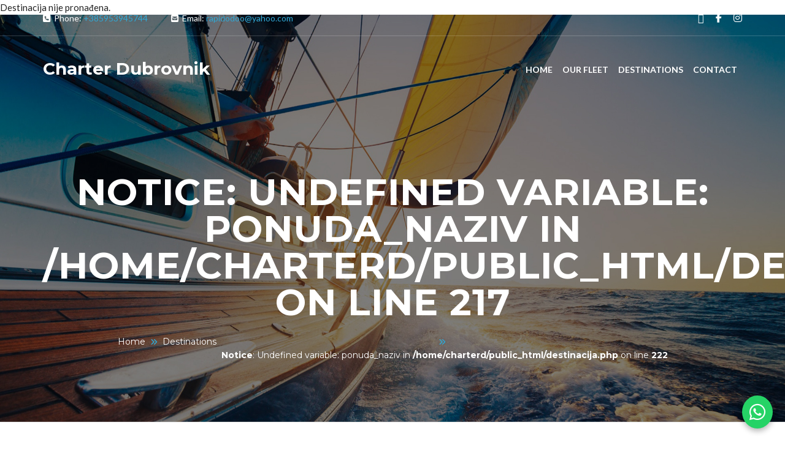

--- FILE ---
content_type: text/html; charset=UTF-8
request_url: http://charter-dubrovnik.com/destinacija.php?id=19
body_size: 7203
content:
Destinacija nije pronađena.
<!DOCTYPE html>
<html lang="zxx">

<head>
  <meta charset="utf-8">
  <meta http-equiv="x-ua-compatible" content="ie=edge">
  <title><br />
<b>Notice</b>:  Undefined variable: ponuda_title in <b>/home/charterd/public_html/destinacija.php</b> on line <b>109</b><br />
</title>
  <meta content="<br />
<b>Notice</b>:  Undefined variable: ponuda_description in <b>/home/charterd/public_html/destinacija.php</b> on line <b>110</b><br />
" name="description">
  <meta content="" name="keywords">
  <meta name="viewport" content="width=device-width, initial-scale=1.0">
  <meta content="telephone=no" name="format-detection">
  <meta name="HandheldFriendly" content="true">
  <link rel="stylesheet" href="https://charter-dubrovnik.com/assets/css/master.css">

  <link rel="icon" type="image/x-icon" href="https://charter-dubrovnik.com/assets/favicon.ico"><!--[if lt IE 9 ]>
<script src="/assets/js/separate-js/html5shiv-3.7.2.min.js" type="text/javascript"></script><meta content="no" http-equiv="imagetoolbar">
<![endif]-->
</head>
<!-- Google tag (gtag.js) -->
<script async src="https://www.googletagmanager.com/gtag/js?id=G-JBZ6Z320Y2"></script>
<script>
  window.dataLayer = window.dataLayer || [];
  function gtag(){dataLayer.push(arguments);}
  gtag('js', new Date());

  gtag('config', 'G-JBZ6Z320Y2');
</script>

<script>
function validateForm() {
  const phone = document.querySelector('input[name="phone"]');
  const date = document.querySelector('input[name="date"]');
  const guests = document.querySelector('select[name="guests"]');
  const email = document.querySelector('input[name="email"]');

  const phoneValue = phone.value.trim();
  const dateValue = date.value.trim();
  const guestsValue = guests.value;
  const emailValue = email.value.trim();

  const phonePattern = /^\+\d{6,18}$/;
  const emailPattern = /^[^\s@]+@[^\s@]+\.[^\s@]+$/;
  const today = new Date().toISOString().split('T')[0];

  if (!emailPattern.test(emailValue)) {
    alert("Please enter a valid email address.");
    email.focus();
    return false;
  }

  if (!phonePattern.test(phoneValue)) {
    alert("Please enter a valid phone number with country code, e.g. +385953945744");
    phone.focus();
    return false;
  }

  if (!dateValue || dateValue < today) {
    alert("Please select a valid future date.");
    date.focus();
    return false;
  }

  if (!guestsValue) {
    alert("Please select the number of guests.");
    guests.focus();
    return false;
  }

  return true;
}
</script>

<body class="page">
  <!-- Loader
      <div id="page-preloader"><span class="spinner border-t_second_b border-t_prim_a"></span></div> -->
  <!-- Loader end-->
  <div class="l-theme animated-css" data-header="sticky" data-header-top="200" data-canvas="container">

    <!-- ==========================-->
    <!-- SEARCH MODAL-->
    <!-- ==========================-->
    <div class="header-search open-search">
      <div class="container">
        <div class="row">
          <div class="col-sm-8 offset-sm-2 col-10 offset-1">
            <div class="navbar-search">
              <form class="search-global">
                <input class="search-global__input" type="text" placeholder="Type to search" autocomplete="off" name="s"
                  value="" />
                <button class="search-global__btn"><i class="icon stroke icon-Search"></i></button>
                <div class="search-global__note">Begin typing your search above and press return to search.</div>
              </form>
            </div>
          </div>
        </div>
      </div>
      <button class="search-close close" type="button"><i class="fa fa-times"></i></button>
    </div>
    <!-- ==========================-->
    <!-- MOBILE MENU-->

    <div data-off-canvas="mobile-slidebar left overlay">
	<ul class="navbar-nav">
		<li class="nav-item active"><a class="nav-link" href="https://charter-dubrovnik.com/index.php">Home</a></li>
		<li class="nav-item "><a class="nav-link" href="https://charter-dubrovnik.com/boats">Our Fleet</a></li>
		<!-- 	<li class="nav-item "> <a class="dropdown-item"
				href="https://charter-dubrovnik.com/details/atlantic-670">Atlantic 670</a></li>
		<li class="nav-item "> <a class="dropdown-item"
				href="https://charter-dubrovnik.com/details/atlantic-750-open">Atlantic 750 Open</a></li>
		<li class="nav-item "> <a class="dropdown-item" href="https://charter-dubrovnik.com/details/leader-8">Leader
				8</a></li>
		<li class="nav-item "> <a class="dropdown-item"
				href="https://charter-dubrovnik.com/details/quicksilver-555">Quicksilver 555</a></li>
		<li class="nav-item "> <a class="dropdown-item"
				href="https://charter-dubrovnik.com/details/atlantic-670">Quicksilver 670</a></li>
		<li class="nav-item "> <a class="dropdown-item"
				href="https://charter-dubrovnik.com/details/quicksilver-675">Atlantic 675</a></li>
		<li class="nav-item "> <a class="dropdown-item"
				href="https://charter-dubrovnik.com/details/saver-650-cabin-sport">Saver 650 Cabin Sport</a></li>
		<li class="nav-item "> <a class="dropdown-item" href="https://charter-dubrovnik.com/details/sun-odyssey-380">Sun
				Odyssey 380</a></li>
		<li class="nav-item "> <a class="dropdown-item"
				href="https://charter-dubrovnik.com/details/kosanovic-850">Kosanovic 850</a></li>
-->

		<li class="nav-item "><a class="nav-link" href="https://charter-dubrovnik.com/destinacije">Our Destinations</a>
		</li>
		<!-- 
		<li class="nav-item "> <a class="dropdown-item"
				href="https://charter-dubrovnik.com/destinacija/dubrovnik-and-elaphites">Dubrovnik and Elaphites</a>
		</li>
		<li class="nav-item "> <a class="dropdown-item"
				href="https://charter-dubrovnik.com/destinacija/fishing-trips">Fishing Trips</a></li>
		<li class="nav-item "> <a class="dropdown-item"
				href="https://charter-dubrovnik.com/destinacija/kolocep">Koločep</a></li>
		<li class="nav-item "> <a class="dropdown-item" href="https://charter-dubrovnik.com/destinacija/lopud">Lopud</a>
		</li>
		<li class="nav-item "> <a class="dropdown-item" href="https://charter-dubrovnik.com/destinacija/sipan">Šipan</a>
		</li>
		<li class="nav-item "> <a class="dropdown-item" href="https://charter-dubrovnik.com/destinacija/ston">Ston</a>
		</li>
		<li class="nav-item "> <a class="dropdown-item"
				href="https://charter-dubrovnik.com/destinacija/korcula">Korčula</a></li>
		<li class="nav-item "> <a class="dropdown-item" href="https://charter-dubrovnik.com/destinacija/mljet">Mljet</a>
		</li>
		<li class="nav-item "> <a class="dropdown-item"
				href="https://charter-dubrovnik.com/destinacija/transfers-sunset-cruise">Transfers & Sunset Cruise</a>
		</li>
-->

		<li class="nav-item"><a class="nav-link" href="https://charter-dubrovnik.com/contact">Contact</a></li>
	</ul>
</div>
<header class="header header-slider">
	<div class="top-bar">
		<div class="container">
			<div class="row justify-content-between align-items-center">
				<div class="col-auto">
					<div class="top-bar__item"><i class="fas fa-phone-square"></i> Phone: <a href="tel:+385953945744">
							+385953945744 </a></div>
					<div class="top-bar__item"><i class="fas fa-envelope-square"></i> Email: <a
							href="mailto:rapidodoo@yahoo.com">rapidodoo@yahoo.com</a></div>
				</div>
				<div class="col-auto">
					<ul class="header-soc list-unstyled">
						<li class="header-soc__item"><a class="header-soc__link"
								href="https://www.tripadvisor.com/Attraction_Review-g295371-d10076115-"
								target="_blank"><i class="ic fab fa-tripadvisor"></i></a></li>

						<li class="header-soc__item"><a class="header-soc__link"
								href="https://www.facebook.com/share/hwnzS4vdvuTQmeRz/?mibextid=LQQJ4d"
								target="_blank"><i class="ic fab fa-facebook-f"></i></a></li>
						<li class="header-soc__item"><a class="header-soc__link"
								href="https://www.instagram.com/dubrovnik_boatcharter?igsh=MXd5cjZpZGg4bWNvMg%3D%3D&urce=qr"
								target="_blank"><i class="ic fab fa-instagram"></i></a></li>

					</ul>
				</div>
			</div>
		</div>
	</div>
	<div class="header-main">
		<div class="container">
			<div class="row align-items-center justify-content-between">
				<div class="col-auto">
					<a class="navbar-brand navbar-brand_light scroll" href="https://charter-dubrovnik.com/index.php">
						<h3 style="color: white; margin-top: 14px"> Charter Dubrovnik </h3>
					</a>
					<a class="navbar-brand navbar-brand_dark scroll" href="https://charter-dubrovnik.com/index.php">
						<h3 style="color: black; margin-top: 14px"> Charter Dubrovnik </h3>
					</a>
				</div>
				<div class="col-auto d-xl-none">
					<!-- Mobile Trigger Start-->
					<button class="menu-mobile-button js-toggle-mobile-slidebar toggle-menu-button"
						style="margin-top: 19px"><i
							class="toggle-menu-button-icon"><span></span><span></span><span></span><span></span><span></span><span></span></i></button>
					<!-- Mobile Trigger End-->
				</div>
				<div class="col-xl d-none d-xl-block">
					<nav class="navbar navbar-expand-lg justify-content-end" id="nav">
						<ul class="yamm main-menu navbar-nav">
							<li class="nav-item active"><a class="nav-link" href="index.php">Home</a> </li>


							<li class="nav-item dropdownp"> <a class="nav-link dropdown-togglep"
									href="https://charter-dubrovnik.com/boats">OUR FLEET</a>

							</li>
							<li class="nav-item dropdown"> <a class="nav-link dropdown-togglep"
									href="https://charter-dubrovnik.com/destinacije">DESTINATIONS</a>

							</li>
							<li class="nav-item"><a class="nav-link" href="https://charter-dubrovnik.com/contact">Contact</a></li>
						</ul>
					</nav>
				</div>
			</div>
		</div>
	</div>
</header>



    <!-- end .header-->

    <div class="section-title-page area-bg area-bg_dark area-bg_op_60">
      <div class="area-bg__inner">
        <div class="container text-center">
          <h1 class="b-title-page"><br />
<b>Notice</b>:  Undefined variable: ponuda_naziv in <b>/home/charterd/public_html/destinacija.php</b> on line <b>217</b><br />
</h1>
          <nav aria-label="breadcrumb">
            <ol class="breadcrumb">
              <li class="breadcrumb-item"><a href="https://charter-dubrovnik.com/">Home</a></li>
              <li class="breadcrumb-item"><a href="https://charter-dubrovnik.com/destinacije">Destinations</a></li>
              <li class="breadcrumb-item active" aria-current="page"><br />
<b>Notice</b>:  Undefined variable: ponuda_naziv in <b>/home/charterd/public_html/destinacija.php</b> on line <b>222</b><br />
</li>
            </ol>
          </nav>
          <!-- end .breadcrumb-->

        </div>
      </div>
    </div>
    <!-- end .b-title-page-->






    <div class="l-main-content">
      <div class="ui-decor ui-decor_sm-h ui-decor_mirror bg-primary"></div>
      <div class="container">
        <section class="b-goods-f">
          <div class="row">
            <div class="col-lg-8">


              <div class="b-goods-f__slider">
                <div class="ui-slider-main js-slider-for">
                  <img class="img-scale" src="..//uploads/<br />
<b>Notice</b>:  Undefined variable: slika0 in <b>/home/charterd/public_html/destinacija.php</b> on line <b>247</b><br />
" alt="photo" /
                    style="height:auto; width:unset!important; ">


                </div>
                <div class="ui-slider-nav js-slider-nav">
                  <img class="img-scale" src="..//uploads/<br />
<b>Notice</b>:  Undefined variable: slika0 in <b>/home/charterd/public_html/destinacija.php</b> on line <b>253</b><br />
" alt="photo" /
                    style="height:auto; width:unset!important">


                </div>
              </div>



              <h2 class="b-goods-f__title">Destination Information</h2>
              <div class="row">
                <div class="col-12">
                  <br />
<b>Notice</b>:  Undefined variable: ponuda_tekst in <b>/home/charterd/public_html/destinacija.php</b> on line <b>265</b><br />
                  <br />
<b>Notice</b>:  Undefined variable: ponuda_naziv in <b>/home/charterd/public_html/destinacija.php</b> on line <b>266</b><br />

                  <div class="widget mt-5 mb-5">
                    <h3 class="widget-title-2 mb-4">
                      <span class="widget-title__inner">What Our Guests Say</span>
                    </h3>
                    <div class="widget-content text-center">
                      <div id="TA_selfserveprop748" class="TA_selfserveprop d-inline-block">
                        <ul id="lcG92dHj" class="TA_links RzmXusrL4">
                          <li id="YBBE3jBDUAKv" class="nEqcDBCn">
                            <a target="_blank"
                              href="https://www.tripadvisor.com/Attraction_Review-g295371-d10076115-Reviews-Dubrovnik_Boat_Charter-Dubrovnik_Dubrovnik_Neretva_County_Dalmatia.html">
                              <img
                                src="https://www.tripadvisor.com/img/cdsi/img2/branding/v2/Tripadvisor_lockup_horizontal_secondary_registered-11900-2.svg"
                                alt="TripAdvisor" style="max-width: 250px;" />
                            </a>
                          </li>
                        </ul>
                      </div>
                      <script async
                        src="https://www.jscache.com/wejs?wtype=selfserveprop&amp;uniq=748&amp;locationId=10076115&amp;lang=en_US&amp;rating=true&amp;nreviews=5&amp;writereviewlink=true&amp;popIdx=false&amp;iswide=false&amp;border=false&amp;display_version=2"
                        data-loadtrk onload="this.loadtrk=true"></script>
                    </div>
                  </div>
                </div>
              </div>





            </div>
            <div class="col-lg-4">
              <aside class="l-sidebar">







                <!-- end .b-seller-->

                <div class="widget-2 section-sidebar bg-gray">
                  <h3 class="widget-title-2"><span class="widget-title__inner">Contact Us</span></h3>
                  <div class="widget-content">
                    <div class="widget-inner">

                      <!-- Success or Error Message -->
                                            
<form method="POST" action="" novalidate onsubmit="return validateForm()">
                        <div class="form-group">
                          <input class="form-control" type="text" name="name" placeholder="Full Name" required>
                        </div>

                        <div class="form-group">
                          <input class="form-control" type="email" name="email" placeholder="Email Address" required>
                        </div>

                        <div class="form-group">
                        <input class="form-control" type="tel" name="phone" placeholder="+385953945744"
  inputmode="tel" required>

                          <!-- Accepts + followed by 6–15 digits -->
                        </div>

                        <div class="form-group">
                        <select class="form-control" name="guests" required>
  <option value="" disabled selected>Select Number of Guests</option>
      <option value="1">1</option>
      <option value="2">2</option>
      <option value="3">3</option>
      <option value="4">4</option>
      <option value="5">5</option>
      <option value="6">6</option>
      <option value="7">7</option>
      <option value="8">8</option>
      <option value="9">9</option>
      <option value="10">10</option>
      <option value="11">11</option>
      <option value="12">12</option>
      <option value="13">13</option>
      <option value="14">14</option>
      <option value="15">15</option>
      <option value="16">16</option>
      <option value="17">17</option>
      <option value="18">18</option>
      <option value="19">19</option>
      <option value="20">20</option>
  </select>

                        </div>

                        <div class="form-group">
                        <input class="form-control" type="date" name="date" id="booking-date" min="25-12-2025" required>
                        </div>

                        <div class="form-group">
                          <select class="form-control" name="boat">
                            <option value="">Select Boat (optional)</option>
                            <option value="Saver 670" <br />
<b>Notice</b>:  Undefined variable: ponuda_naziv in <b>/home/charterd/public_html/destinacija.php</b> on line <b>449</b><br />
>Saver 650 Cabin Sport</option>
                            <option value="Atlantic 750" <br />
<b>Notice</b>:  Undefined variable: ponuda_naziv in <b>/home/charterd/public_html/destinacija.php</b> on line <b>451</b><br />
>Atlantic 750 Open</option>
                            <option value="Atlantic 670" <br />
<b>Notice</b>:  Undefined variable: ponuda_naziv in <b>/home/charterd/public_html/destinacija.php</b> on line <b>453</b><br />
>
                              Atlantic 670</option>
                            <option value="Sun Odyssey 380" <br />
<b>Notice</b>:  Undefined variable: ponuda_naziv in <b>/home/charterd/public_html/destinacija.php</b> on line <b>456</b><br />
>Sun Odyssey 380</option>
                            <option value="Leader 8" <br />
<b>Notice</b>:  Undefined variable: ponuda_naziv in <b>/home/charterd/public_html/destinacija.php</b> on line <b>458</b><br />
>Leader 8
                            </option>
                            <option value="Quicksilver 555" <br />
<b>Notice</b>:  Undefined variable: ponuda_naziv in <b>/home/charterd/public_html/destinacija.php</b> on line <b>461</b><br />
>Quicksilver 555</option>
                            <option value="Quicksilver 675" <br />
<b>Notice</b>:  Undefined variable: ponuda_naziv in <b>/home/charterd/public_html/destinacija.php</b> on line <b>463</b><br />
>Quicksilver 675</option>
                            <option value="Kosanovic 850" <br />
<b>Notice</b>:  Undefined variable: ponuda_naziv in <b>/home/charterd/public_html/destinacija.php</b> on line <b>465</b><br />
>
                              Kosanovic 850</option>
                          </select>
                        </div>

                        <div class="form-group">
                          <textarea class="form-control" name="message" placeholder="Your Message" rows="5"
                            required></textarea>
                        </div>

                        <button class="btn btn-secondary w-100" type="submit">Send Booking Request</button>
                      </form>

                    </div>
                  </div>
                </div>


                <div class="row">
                    <div class="col-xl-12 col-md-12">
							<div class="b-goods">
								<a class="b-goods__img" href="https://charter-dubrovnik.com/details/atlantic-670"><img class="img-scale" src="..//uploads/proba1(1).jpg" alt="photo" /></a>
								<div class="b-goods__main">
									<div class="row no-gutters">
										<div class="col"><a class="b-goods__title" href="https://charter-dubrovnik.com/details/atlantic-670">Atlantic 670</a>
											<div class="b-goods__info">Stock#: 45098ES - 4 door, White, 2.5L, FWD, Automatic 6-Speed, 2.5L 5 cyls, Florida CA</div>
										</div>
										<div class="col-auto">
											<div class="b-goods__price text-primary"><span class="b-goods__price-title">DEALER<br>PRICE</span><span class="b-goods__price-number">from 330 €
                                                    <span class="b-goods__price-after-price">Per Day</span></span>
											</div>
										</div>
									</div>
									<a class="btn btn-default w-100" href="https://charter-dubrovnik.com/details/atlantic-670">READ MORE</a>
									
								</div>
							</div>
						</div>  <div class="col-xl-12 col-md-12">
							<div class="b-goods">
								<a class="b-goods__img" href="https://charter-dubrovnik.com/details/leader-8"><img class="img-scale" src="..//uploads/IMG-055f175be65db83d5f935391bca43bf9-V (1).jpg" alt="photo" /></a>
								<div class="b-goods__main">
									<div class="row no-gutters">
										<div class="col"><a class="b-goods__title" href="https://charter-dubrovnik.com/details/leader-8">Leader 8</a>
											<div class="b-goods__info">Stock#: 45098ES - 4 door, White, 2.5L, FWD, Automatic 6-Speed, 2.5L 5 cyls, Florida CA</div>
										</div>
										<div class="col-auto">
											<div class="b-goods__price text-primary"><span class="b-goods__price-title">DEALER<br>PRICE</span><span class="b-goods__price-number">from 400 €
                                                    <span class="b-goods__price-after-price">Per Day</span></span>
											</div>
										</div>
									</div>
									<a class="btn btn-default w-100" href="https://charter-dubrovnik.com/details/leader-8">READ MORE</a>
									
								</div>
							</div>
						</div>  <div class="col-xl-12 col-md-12">
							<div class="b-goods">
								<a class="b-goods__img" href="https://charter-dubrovnik.com/details/quicksilver-555"><img class="img-scale" src="..//uploads/IMG_4594(1).jpg" alt="photo" /></a>
								<div class="b-goods__main">
									<div class="row no-gutters">
										<div class="col"><a class="b-goods__title" href="https://charter-dubrovnik.com/details/quicksilver-555">Quicksilver 555</a>
											<div class="b-goods__info">Stock#: 45098ES - 4 door, White, 2.5L, FWD, Automatic 6-Speed, 2.5L 5 cyls, Florida CA</div>
										</div>
										<div class="col-auto">
											<div class="b-goods__price text-primary"><span class="b-goods__price-title">DEALER<br>PRICE</span><span class="b-goods__price-number">from 220 €
                                                    <span class="b-goods__price-after-price">Per Day</span></span>
											</div>
										</div>
									</div>
									<a class="btn btn-default w-100" href="https://charter-dubrovnik.com/details/quicksilver-555">READ MORE</a>
									
								</div>
							</div>
						</div>  <div class="col-xl-12 col-md-12">
							<div class="b-goods">
								<a class="b-goods__img" href="https://charter-dubrovnik.com/details/quicksilver-675"><img class="img-scale" src="..//uploads/IMG_4765.jpg" alt="photo" /></a>
								<div class="b-goods__main">
									<div class="row no-gutters">
										<div class="col"><a class="b-goods__title" href="https://charter-dubrovnik.com/details/quicksilver-675">Quicksilver 675</a>
											<div class="b-goods__info">Stock#: 45098ES - 4 door, White, 2.5L, FWD, Automatic 6-Speed, 2.5L 5 cyls, Florida CA</div>
										</div>
										<div class="col-auto">
											<div class="b-goods__price text-primary"><span class="b-goods__price-title">DEALER<br>PRICE</span><span class="b-goods__price-number">from 330 €
                                                    <span class="b-goods__price-after-price">Per Day</span></span>
											</div>
										</div>
									</div>
									<a class="btn btn-default w-100" href="https://charter-dubrovnik.com/details/quicksilver-675">READ MORE</a>
									
								</div>
							</div>
						</div>  <div class="col-xl-12 col-md-12">
							<div class="b-goods">
								<a class="b-goods__img" href="https://charter-dubrovnik.com/details/saver-650-cabin-sport"><img class="img-scale" src="..//uploads/image-0-02-05-0e9bdacbfa955df39dccf5268f0c08a0f2d956d8dfd757287b7e5c7841a6dec7-V.jpg" alt="photo" /></a>
								<div class="b-goods__main">
									<div class="row no-gutters">
										<div class="col"><a class="b-goods__title" href="https://charter-dubrovnik.com/details/saver-650-cabin-sport">Saver 650 cabin sport</a>
											<div class="b-goods__info">Stock#: 45098ES - 4 door, White, 2.5L, FWD, Automatic 6-Speed, 2.5L 5 cyls, Florida CA</div>
										</div>
										<div class="col-auto">
											<div class="b-goods__price text-primary"><span class="b-goods__price-title">DEALER<br>PRICE</span><span class="b-goods__price-number">from 330 €
                                                    <span class="b-goods__price-after-price">Per Day</span></span>
											</div>
										</div>
									</div>
									<a class="btn btn-default w-100" href="https://charter-dubrovnik.com/details/saver-650-cabin-sport">READ MORE</a>
									
								</div>
							</div>
						</div>  <div class="col-xl-12 col-md-12">
							<div class="b-goods">
								<a class="b-goods__img" href="https://charter-dubrovnik.com/details/atlantic-750-open"><img class="img-scale" src="..//uploads/IMG_7597.jpeg" alt="photo" /></a>
								<div class="b-goods__main">
									<div class="row no-gutters">
										<div class="col"><a class="b-goods__title" href="https://charter-dubrovnik.com/details/atlantic-750-open">Atlantic 750 open</a>
											<div class="b-goods__info">Stock#: 45098ES - 4 door, White, 2.5L, FWD, Automatic 6-Speed, 2.5L 5 cyls, Florida CA</div>
										</div>
										<div class="col-auto">
											<div class="b-goods__price text-primary"><span class="b-goods__price-title">DEALER<br>PRICE</span><span class="b-goods__price-number">from 350 €
                                                    <span class="b-goods__price-after-price">Per Day</span></span>
											</div>
										</div>
									</div>
									<a class="btn btn-default w-100" href="https://charter-dubrovnik.com/details/atlantic-750-open">READ MORE</a>
									
								</div>
							</div>
						</div>




                </div>
              </aside>
            </div>

          </div>
        </section>
        <!-- end .b-goods-f-->

      </div>
    </div>



    <footer class="footer" id="footer">
	<div class="container">
		<div class="row">
			<div class="col-lg-12 col-md-6">
			<h3 style="color: #ffffff!important">Visit Charter Dubrovnik – Our Office Location</h3>
				<iframe
					src="https://www.google.com/maps/embed?pb=!1m18!1m12!1m3!1d3481.327077581425!2d18.107363176489653!3d42.64308561717339!2m3!1f0!2f0!3f0!3m2!1i1024!2i768!4f13.1!3m3!1m2!1s0x134c74cd2b5bb3ed%3A0xf0792072124f0a0e!2sUl.%20Maria%20Peri%C4%87a%208%2C%2020000%2C%20Dubrovnik%2C%20Croatia!5e1!3m2!1sen!2sba!4v1736429830388!5m2!1sen!2sba"
					width="100%" height="450" style="border:0;" allowfullscreen="" loading="lazy"
					referrerpolicy="no-referrer-when-downgrade"></iframe>
			</div>
			<div class="col-lg-3 col-md-6">
				<div class="footer-section">
				<h3 class="footer-section__title">About Us</h3>
					<div class="footer-info">
						<p>Charter Dubrovnik offers personalized private boat tours from
							the heart of the Adriatic. With experienced local skippers and a diverse fleet, we help you
							explore Dubrovnik and the nearby islands in comfort and style.</p>
					</div>
				</div>
			</div>
			<div class="col-lg-3 col-md-6">
				<section class="footer-section footer-section_link pl-5">
					<h3 class="footer-section__title">Our Fleet</h3>
					<ul class="footer-list list-unstyled">
						<li class=" "><a class="" href="https://charter-dubrovnik.com/details/atlantic-670">ATLANTIC
								670</a></li>
						<li class=" "><a class=""
								href="https://charter-dubrovnik.com/details/atlantic-750-open">ATLANTIC 750 OPEN</a>
						</li>
						<li class=" "><a class="" href="https://charter-dubrovnik.com/details/leader-8">LEADER 8</a>
						</li>
						<li class=" "><a class=""
								href="https://charter-dubrovnik.com/details/quicksilver-555">QUICKSILVER 555</a></li>
						<li class=" "><a class=""
								href="https://charter-dubrovnik.com/details/quicksilver-675">QUICKSILVER 675</a></li>
						<li class=" "><a class=""
								href="https://charter-dubrovnik.com/details/saver-650-cabin-sport">SAVER 650 CABIN
								SPORT</a></li>
						<li class=" "><a class="" href="https://charter-dubrovnik.com/details/sun-odyssey-380">SUN
								ODYSSEY 380</a></li>
						<li class=" "><a class="" href="https://charter-dubrovnik.com/details/kosanovic-850">KOSANOVIC
								850</a></li>
					</ul>
				</section>
			</div>
			<div class="col-lg-3 col-md-6">
				<section class="footer-section footer-section_link footer-section_link_about">
					<h3 class="footer-section__title">Destinations</h3>
					<ul class="footer-list list-unstyled">

						<li class=" "> <a class=""
								href="https://charter-dubrovnik.com/destinacija/dubrovnik-and-elaphites">DUBROVNIK AND
								ELAPHITES</a> </li>
						<li class=" "> <a class=""
								href="https://charter-dubrovnik.com/destinacija/fishing-trips">FISHING TRIPS</a></li>
						<li class=" "> <a class="" href="https://charter-dubrovnik.com/destinacija/kolocep">KOLOČEP</a>
						</li>
						<li class=" "> <a class="" href="https://charter-dubrovnik.com/destinacija/lopud">LOPUD</a></li>
						<li class=" "> <a class="" href="https://charter-dubrovnik.com/destinacija/sipan">ŠIPAN</a></li>
						<li class=" "> <a class="" href="https://charter-dubrovnik.com/destinacija/ston">STON</a></li>
						<li class=" "> <a class="" href="https://charter-dubrovnik.com/destinacija/korcula">KORČULA</a>
						</li>
						<li class=" "> <a class="" href="https://charter-dubrovnik.com/destinacija/mljet">MLJET</a></li>

					</ul>
				</section>
			</div>
			<div class="col-lg-3 col-md-6">
				<section class="footer-section">
					<h3 class="footer-section__title">Get In Touch</h3>
					<div class="footer-contacts">
						<div class="footer-contacts__item"><i class="ic icon-location-pin"></i>Maria Perića 8,20000
							Dubrovnik</div>
						<div class="footer-contacts__item"><i class="ic icon-envelope"></i><a
								href="mailto:rapidodoo@yahoo.com">rapidodoo@yahoo.com</a></div>
						<div class="footer-contacts__item"><i class="ic icon-earphones-alt"></i> Phone: <a
								class="footer-contacts__phone" href="tel:+385 953 945 744">+385 953 945 744</a> </div>
					</div>
					<ul class="footer-soc list-unstyled">
						<li class="footer-soc__item"><a class="footer-soc__link"
								href="https://www.tripadvisor.com/Attraction_Review-g295371-d10076115-"
								target="_blank"><i class="ic fab fa-tripadvisor"></i></a></li>

						<li class="footer-soc__item"><a class="footer-soc__link"
								href="https://www.facebook.com/share/hwnzS4vdvuTQmeRz/?mibextid=LQQJ4d"
								target="_blank"><i class="ic fab fa-facebook-f"></i></a></li>
						<li class="footer-soc__item"><a class="footer-soc__link"
								href="https://www.instagram.com/dubrovnik_boatcharter?igsh=MXd5cjZpZGg4bWNvMg%3D%3D&urce=qr"
								target="_blank"><i class="ic fab fa-instagram"></i></a></li>

					</ul>
				</section>
			</div>

		</div>
	</div>
	<div class="footer-copyright">
		<div class="container">(c) 2024 CHARTER DUBROVNIK. All rights reserved. Powered by <a
				href="http://fotoart.ba/">FotoArt</a> </div>
	</div>
</footer>    <!-- .footer-->
  </div>
  <!-- end layout-theme-->


  <!-- ++++++++++++-->
  <!-- MAIN SCRIPTS-->
  <!-- ++++++++++++-->
  <script src="https://charter-dubrovnik.com/assets/libs/jquery-3.3.1.min.js"></script>
  <script src="https://charter-dubrovnik.com/assets/libs/jquery-migrate-1.4.1.min.js"></script>
  <!-- Bootstrap-->
  <script src="https://charter-dubrovnik.com/assets/plugins/popever/popper.min.js"></script>
  <script src="https://charter-dubrovnik.com/assets/libs/bootstrap-4.1.3/js/bootstrap.min.js"></script>
  <!---->
  <!-- Color scheme-->
  <script src="https://charter-dubrovnik.com/assets/plugins/switcher/js/dmss.js"></script>
  <!-- Select customization & Color scheme-->
  <script src="https://charter-dubrovnik.com/assets/libs/bootstrap-select.min.js"></script>
  <!-- Pop-up window-->
  <script src="https://charter-dubrovnik.com/assets/plugins/magnific-popup/jquery.magnific-popup.min.js"></script>
  <!-- Headers scripts-->
  <script src="https://charter-dubrovnik.com/assets/plugins/headers/slidebar.js"></script>
  <script src="https://charter-dubrovnik.com/assets/plugins/headers/header.js"></script>
  <!-- Mail scripts-->
  <script src="https://charter-dubrovnik.com/assets/plugins/jqBootstrapValidation.js"></script>
  <!-- Progress numbers-->
  <script src="https://charter-dubrovnik.com/assets/plugins/rendro-easy-pie-chart/jquery.easypiechart.min.js"></script>
  <script src="https://charter-dubrovnik.com/assets/plugins/rendro-easy-pie-chart/jquery.waypoints.min.js"></script>
  <!-- Animations-->
  <script src="https://charter-dubrovnik.com/assets/plugins/scrollreveal/scrollreveal.min.js"></script>
  <!-- Scale images-->
  <script src="https://charter-dubrovnik.com/assets/plugins/ofi.min.js"></script>
  <script src="https://charter-dubrovnik.com/assets/plugins/slick/slick.js"></script>
  <!-- User customization-->
  <script src="https://charter-dubrovnik.com/assets/js/custom.js"></script>


  <!-- User map-->
  <script src="https://maps.googleapis.com/maps/api/js?key=AIzaSyCreq2ZVp-3lJ-_KCZpeJVZ5RN3VJXk-9c"></script>
  <!-- Maps customization-->
  <script src="https://charter-dubrovnik.com/assets/js/map-custom.js"></script>

  <script>
  document.addEventListener("DOMContentLoaded", function () {
    const dateInput = document.getElementById("booking-date");
    const today = new Date().toISOString().split("T")[0];
    dateInput.setAttribute("min", today);
  });
</script>
<link rel="stylesheet" href="https://cdnjs.cloudflare.com/ajax/libs/font-awesome/6.5.0/css/all.min.css">

<!-- Floating WhatsApp button -->
<a href="https://wa.me/385953945744?text=Hi%2C%20I%E2%80%99m%20interested%20in%20booking%20a%20boat%20tour" 
class="whatsapp-float" target="_blank" aria-label="Chat on WhatsApp">
  <i class="fab fa-whatsapp" style="font-size: 30px; color: white;"></i>
</a>

<style>
.whatsapp-float {
  position: fixed;
  bottom: 20px;
  right: 20px;
  z-index: 999;
  background-color: #25D366;
  padding: 12px;
  border-radius: 50%;
  box-shadow: 0 4px 10px rgba(0,0,0,0.3);
  text-align: center;
}
.whatsapp-float:hover {
  opacity: 0.85;
}
</style>

</body>

</html>

--- FILE ---
content_type: text/css
request_url: https://charter-dubrovnik.com/assets/css/master.css
body_size: 412
content:
/*------------------------------------------------------------------
[Master Stylesheet]

Project:  Nevica
Version:  1.0
Assigned to:  Alex Zaymund
Primary use:  Nevica
-------------------------------------------------------------------*/


/* FONTS*/
@import 'https://fonts.googleapis.com/css?family=Lato:100,300,400,700,900|Montserrat:400,500,600,700';
@import '../fonts/fontawesome-free-5.8.1/css/all.min.css';
@import '../fonts/stroke/style.css';
@import '../fonts/elegant/style.css';
@import '../fonts/pe-icon-7-stroke/css/pe-icon-7-stroke.css';
@import '../fonts/simple-line-icons/css/simple-line-icons.css';
@import '../fonts/nevica/font/flaticon.css';





/* PLUGIN CSS */

@import '../libs/bootstrap-4.1.3/bootstrap.css';                /* bootstrap */
@import '../plugins/headers/header.css';                /* header */
@import '../plugins/headers/yamm.css';                /* header */
@import '../plugins/slider-pro/slider-pro.css';         /* main slider */
@import '../plugins/slick/slick.css';         /* sliders */
@import '../plugins/slick/slick-theme.css';         /* sliders */
@import '../plugins/magnific-popup/magnific-popup.css';            /* modal */
@import '../plugins/animate/animate.css';                        /* animations */
@import '../plugins/flowplayer/skin/playful.css';          /* video-player */
@import '../plugins/noUiSlider/nouislider.css';          /* slider number */
@import '../plugins/bootstrap-select/css/bootstrap-select.min.css';                /* bootstrap-select */



/* MAIN CSS */

@import 'main.css';
@import 'color.css';
@import 'responsive.css';


--- FILE ---
content_type: text/css
request_url: https://charter-dubrovnik.com/assets/fonts/nevica/font/flaticon.css
body_size: 431
content:
	/*
  	Flaticon icon font: Flaticon
  	Creation date: 18/04/2020 17:30
  	*/

@font-face {
  font-family: "Flaticon";
  src: url("./Flaticon.eot");
  src: url("./Flaticon.eot?#iefix") format("embedded-opentype"),
       url("./Flaticon.woff2") format("woff2"),
       url("./Flaticon.woff") format("woff"),
       url("./Flaticon.ttf") format("truetype"),
       url("./Flaticon.svg#Flaticon") format("svg");
  font-weight: normal;
  font-style: normal;
}

@media screen and (-webkit-min-device-pixel-ratio:0) {
  @font-face {
    font-family: "Flaticon";
    src: url("./Flaticon.svg#Flaticon") format("svg");
  }
}

[class^="flaticon-"]:before, [class*=" flaticon-"]:before,
[class^="flaticon-"]:after, [class*=" flaticon-"]:after {   
  font-family: Flaticon;
        font-size: 20px;
font-style: normal;
margin-left: 20px;
}

.flaticon-snorkel:before { content: "\f100"; }
.flaticon-sailor:before { content: "\f101"; }
.flaticon-marine:before { content: "\f102"; }
.flaticon-yacht:before { content: "\f103"; }
.flaticon-boat:before { content: "\f104"; }
.flaticon-ship:before { content: "\f105"; }
.flaticon-boat-1:before { content: "\f106"; }
.flaticon-yatch:before { content: "\f107"; }
.flaticon-lifesaver:before { content: "\f108"; }
.flaticon-lifebuoy:before { content: "\f109"; }
.flaticon-float:before { content: "\f10a"; }
.flaticon-lifebuoy-1:before { content: "\f10b"; }
.flaticon-chef:before { content: "\f10c"; }
.flaticon-island:before { content: "\f10d"; }
.flaticon-beach:before { content: "\f10e"; }
.flaticon-chef-hat:before { content: "\f10f"; }
.flaticon-island-1:before { content: "\f110"; }
.flaticon-island-2:before { content: "\f111"; }
.flaticon-island-3:before { content: "\f112"; }
.flaticon-family:before { content: "\f113"; }
.flaticon-helm:before { content: "\f114"; }
.flaticon-leadership:before { content: "\f115"; }
.flaticon-helm-1:before { content: "\f116"; }
.flaticon-rudder-1:before { content: "\f117"; }
.flaticon-tools-and-utensils:before { content: "\f118"; }
.flaticon-helm-2:before { content: "\f119"; }

--- FILE ---
content_type: text/css
request_url: https://charter-dubrovnik.com/assets/plugins/headers/header.css
body_size: 2888
content:


.navbar-brand {
    max-width: 200px;
    margin-top: -10px;
}


.toggle-menu-button.is-open .toggle-menu-button-icon span:nth-child(1),
.toggle-menu-button.is-open .toggle-menu-button-icon span:nth-child(6) {
  -webkit-transform: rotate(45deg);
     -moz-transform: rotate(45deg);
       -o-transform: rotate(45deg);
          transform: rotate(45deg);
}
.toggle-menu-button.is-open .toggle-menu-button-icon span:nth-child(2),
.toggle-menu-button.is-open .toggle-menu-button-icon span:nth-child(5) {
  -webkit-transform: rotate(-45deg);
     -moz-transform: rotate(-45deg);
       -o-transform: rotate(-45deg);
          transform: rotate(-45deg);
}
.toggle-menu-button.is-open .toggle-menu-button-icon span:nth-child(1) {
  top: 4px;
  left: 2px;
}
.toggle-menu-button.is-open .toggle-menu-button-icon span:nth-child(2) {
  top: 4px;
  left: calc(50% - 2px);
}
.toggle-menu-button.is-open .toggle-menu-button-icon span:nth-child(3) {
  left: -50%;
  opacity: 0;
}
.toggle-menu-button.is-open .toggle-menu-button-icon span:nth-child(4) {
  left: 100%;
  opacity: 0;
}
.toggle-menu-button.is-open .toggle-menu-button-icon span:nth-child(5) {
  top: 11px;
  left: 2px;
}
.toggle-menu-button.is-open .toggle-menu-button-icon span:nth-child(6) {
  top: 11px;
  left: calc(50% - 2px);
}
.toggle-menu-button .toggle-menu-button-icon {
  position: relative;
  position: relative;
  top: -2px;
  display: inline-block;
  width: 22px;
  height: 17px;
  vertical-align: middle;
  cursor: pointer;
  -webkit-transition: 0.5s ease-in-out;
     -moz-transition: 0.5s ease-in-out;
       -o-transition: 0.5s ease-in-out;
          transition: 0.5s ease-in-out;
  -webkit-transform: rotate(0deg);
     -moz-transform: rotate(0deg);
       -o-transform: rotate(0deg);
          transform: rotate(0deg);
}
.toggle-menu-button .toggle-menu-button-icon span {
  position: absolute;
  display: block;
  width: 50%;
  height: 2px;
  background: #fff;
  opacity: 1;
  -webkit-transition: 0.25s ease-in-out;
     -moz-transition: 0.25s ease-in-out;
       -o-transition: 0.25s ease-in-out;
          transition: 0.25s ease-in-out;
  -webkit-transform: rotate(0deg);
     -moz-transform: rotate(0deg);
       -o-transform: rotate(0deg);
          transform: rotate(0deg);
}
.toggle-menu-button .toggle-menu-button-icon span:nth-child(even) {
  left: 50%;
  border-radius: 0 9px 9px 0;
}
.toggle-menu-button .toggle-menu-button-icon span:nth-child(odd) {
  left: 0;
  border-radius: 9px 0 0 9px;
}
.toggle-menu-button .toggle-menu-button-icon span:nth-child(1),
.toggle-menu-button .toggle-menu-button-icon span:nth-child(2) {
  top: 0;
}
.toggle-menu-button .toggle-menu-button-icon span:nth-child(3),
.toggle-menu-button .toggle-menu-button-icon span:nth-child(4) {
  top: 6px;
}
.toggle-menu-button .toggle-menu-button-icon span:nth-child(5),
.toggle-menu-button .toggle-menu-button-icon span:nth-child(6) {
  top: 12px;
}
.navbar-with-inside > li:hover .wrap-inside-nav {
  display: block;
}

.toggle-menu-button {
  margin-left: 4px;
  border: none;
  background: none;
  margin-top: 5px;
}
/*SIDEBARS*/

/**
 * Box Model, Html & Body
 */

article,
aside,
details,
figcaption,
figure,
footer,
header,
hgroup,
menu,
nav,
section,
summary {
  transform: translate(0px, 0px);
}
[data-canvas=container],
[data-off-canvas] {
  -webkit-box-sizing: border-box;
     -moz-box-sizing: border-box;
          box-sizing: border-box;
  margin: 0;
  padding: 0;
}
[data-off-canvas*=reveal] {
  padding: 25px 0;
  z-index: 0;
}


/** Canvas **/

[data-canvas] {
  z-index: 1;
}
[data-canvas=container] {
  /* width: 100%; */
  /* height: 100%; */
  background-color: white; /* Basic background color, overwrite this in your own css. */
  -webkit-overflow-scrolling: touch; /* Enables momentum scrolling on iOS devices, may be removed by setting to 'auto' in your own CSS. */
}
[data-canvas=container]:before,
[data-canvas=container]:after {
  display: table;
  clear: both;
  content: '';
}


/** Off-Canavs **/

[data-off-canvas] {
  padding: 40px 25px;
  position: fixed;
  display: none;
  color: white; /* Basic colors, overwrite this in your own css. */
  background-color: black; /* Basic background color, overwrite this in your own css. */
  overflow: hidden;
  overflow-y: auto;
  -webkit-overflow-scrolling: touch; /* Enables momentum scrolling on iOS devices, may be removed by setting to 'auto' in your own CSS. */
}
[data-off-canvas*=top] {
  top: 0;
  width: 100%;
  height: auto;
  padding: 30px;
  text-align: center;
}
[data-off-canvas*=top] ul {
  float: none !important;
  margin: 0 !important;
}
[data-off-canvas*=top] li {
  display: inline-block;
  float: none !important;
  width: auto !important;
}
[data-off-canvas*=right] {
  top: 0;
  right: 0;
  width: 255px;
  height: 100%;
}
[data-off-canvas*=bottom] {
  bottom: 0;
  width: 100%;
}
html [data-off-canvas*=bottom] {
  padding: 25px;
}
html [data-off-canvas*=bottom] li {
  display: inline-block;
  float: none !important;
  width: auto;
  margin: 0;
  text-align: left;
  text-transform: uppercase;
}
html [data-off-canvas*=bottom] ul {
  display: inline-block;
  width: 100%;
  margin: 0 auto !important;
  text-align: center;
}
[data-off-canvas*=left] {
  top: 0;
  left: 0;
  width: 255px;
  height: 100%;
}
[data-off-canvas*=slidebar-panel-left] {
  top: 0;
  left: 0;
  width: 320px;
  height: 100%;
  padding-left: 70px;
}
.slidebar-panel-wrap {
  position: relative;
  margin-left: -120px;
  padding-top: 50px;
  z-index: 99999 !important;
}
html [data-off-canvas*=open] {
  display: block;
  margin-left: -255px;
  transition-duration: 300ms;
  transform: translate(255px, 0px);
}
[data-off-canvas*=reveal] {
  z-index: 0;
}
[data-off-canvas*=push] {
  z-index: 1;
}
[data-off-canvas*=overlay] {
  z-index: 9999;
}
[data-off-canvas*=shift] {
  z-index: 0;
}


/** Animation **/

[data-canvas],
[data-off-canvas] {
  -webkit-transition: -webkit-transform 300ms;
          transition:         transform 300ms;
  -webkit-backface-visibility: hidden; /* Prevents flickering, may be removed if experiencing problems with fixed background images in Chrome. */
}
[data-off-canvas*=shift][data-off-canvas*=top] {
  -webkit-transform: translate( 0px, 50% );
          transform: translate( 0px, 50% );
}
[data-off-canvas*=shift][data-off-canvas*=right] {
  -webkit-transform: translate( -50%, 0px );
          transform: translate( -50%, 0px );
}
[data-off-canvas*=shift][data-off-canvas*=bottom] {
  -webkit-transform: translate( 0px, -50% );
          transform: translate( 0px, -50% );
}
[data-off-canvas*=shift][data-off-canvas*=left] {
  -webkit-transform: translate( 50%, 0px );
          transform: translate( 50%, 0px );
}
.menu-mobile-button:focus {
  outline: none;
}
[data-off-canvas] ul {
    margin: 0 !important;
    padding-left: 0;
}
[data-off-canvas] li {
    display: inline-block;
    float: none !important;
    width: 100%;
    margin: 0;
    text-align: left;
    text-transform: uppercase;
    padding-bottom: 10px;
    border-bottom: 1px dashed #ddd;
    margin-bottom: 10px;
}
[data-off-canvas] li a {
    display: inline-block;
    float: none !important;
    width: 100%;
    margin: 0;
    padding: 0;
    text-transform: none;
    color: #fff;
}
[data-off-canvas] .nav-link {
  color: #FFF;
}
[data-off-canvas] li:hover a {
  color: #088cdc;
}

[data-off-canvas] li li a{
    font-size: 14px;
}



[data-off-canvas] .mobile-sub-menu{
    background: #292929;
    padding: 10px 20px;
    margin: 10px 0 !important;
}

/* SEARCH MODAL */

.header-search {
  position: fixed;
  top: 0;
  left: 0;
  display: block;
  visibility: hidden;
  width: 100%;
  height: 100vh;
  background-color: rgba(34,34,34,0.95);
  opacity: 0;
  z-index: 99999;
  transition: all 0.3s ease 0s;
}
.header-search.open {
  visibility: visible;
  opacity: 1;
}
.search-close {
  position: absolute;
  top: 0;
  right: 0;
  width: 60px;
  height: 60px;
  font-size: 18px;
  border: none;
  background-color: #fff !important;
  opacity: 1 !important;
  z-index: 999;
  transition: all 0.3s;
}
.search-open {
  float: right;
  height: 40px;
  padding-top: 7px;
  padding-left: 22px;
  font-size: 14px;
  color: #666;
  background-color: #fff;
}
.header-search.open {
  visibility: visible;
  opacity: 1;
}
.search-global {
  position: absolute;
  top: 50vh;
  margin-top: -120px;
}
.search-global__input {
  width: 100%;
  padding-right: 50px;
  padding-bottom: 12px;
  font: 700 72px Montserrat;
  color: #fff;
  border: none;
  border-bottom: 1px solid #919191;
  background-color: transparent;
  opacity: 1;
}
.search-global__input::-moz-placeholder {
  color: #fff;
}
.search-global__input:-ms-input-placeholder {
  color: #fff;
}
.search-global__input::-webkit-input-placeholder {
  color: #fff;
}
.search-global__input:focus {
  outline-style: none;
}
.search-global__btn {
  position: absolute;
  top: 34px;
  right: 0;
  font-size: 30px;
  color: #fff;
  border: none;
  background-color: transparent;
  transition: all 0.3s;
}
.search-global__note {
    margin-top: 14px;
    font-family: Montserrat;
    font-size: 14px;
    color: #919191;
}
.btn_header_search {
  font-size: 20px!important;
}


/*RESPONSIVE STYLES */

@media (min-width:768px) and (max-width:1000px) {
  .menu-mobile-button {
    top: 0;
  }
  .header .navbar {
    min-height: 87px;
  }
  html .menu-mobile-button {
    top: 0;
    display: block !important;
  }
}

@media (max-width:767px) {
  .menu-mobile-button {
    top: -20px;
  }
  .header .navbar {
    min-height: 87px;
  }
  .wrap-left-open [data-off-canvas*='slidebar-open'],
  .slidebar-panel {
    display: none !important;
  }
}



.header {
    position: fixed;
    left: 0;
    top: 0;
    right: 0;
    z-index: 200;
    transition: all .3s;
    background-color: transparent;
}


.top-bar {
  transition: all .3s;
  overflow: hidden;
  position: relative;
  z-index: 1;
  border-bottom: 1px solid rgba( 255, 255, 255, 0.2);
  padding: 17px 45px;
}
.top-bar__item {
  color: #fff;
  font-size: 14px;
  display: inline-block;
}
.top-bar__item:not(:last-child) {
  padding-right: 35px;
}

.top-bar__item i{
    margin-right: 3px;
}
.top-bar__item .ic {
  display: inline-block;
  margin-right: 8px;
}
.top-bar__link {
  font-size: 16px;
  font-weight: 700;
  color: #fff;
  transition: all .3s;
}
.top-bar__btn {
  color: #ffffff;
  font-size: 16px;
  height: 56px;
  line-height: 56px;
  padding: 0 28px;
  transition: all .3s;
  background-color: #333333;
  border: none;
}
.top-bar__btn:hover {
  background-color: #000;
}
.top-bar__btn .ic {
  margin-right: 10px;
  font-size: 18px;
  display: inline-block;
  vertical-align: middle;
  line-height: 1;
}


.header {
}
.header-contacts .ic {
  display: inline-block;
  font-size: 35px;
  padding-right: 10px;
  border-right: 1px solid #ccc;
}
.header-contacts__inner {
  font-size: 14px;
  color: #fff;
  display: inline-block;
  padding-left: 20px;
  line-height: 1;
}
.header-contacts__number {
  display: block;
  font-size: 18px;
  font-weight: 900;
  color: #fff;
  white-space: nowrap;
  margin-top: 6px;
}
.main-menu .nav-item .ic {
  color: #fff;
  font-size: 18px;
}

.header-slider .header-main {
    border-bottom: 0 !important;
}
.header-main {
  position: relative;
  z-index: 1;
  padding: 27px 45px;
  border-bottom: 1px solid rgba( 255, 255, 255, 0.2);
}
.header-main__link {
  font-size: 22px;
  color: #fff;
  margin-left: 15px;
  cursor: pointer;
  text-decoration: none !important;
}


.header.navbar-scrolling  .header-main__link {
    color: #222;
    display: none;
}

header-main__link:hover{
    color: inherit;
}


.header-main__btn {
    margin-left: 35px;
    padding: 14px 35px 14px;
    margin-top: -5px;
}

.nav-link {
  color: #fff;
}

.navbar-scrolling .nav-link {
    color: #222;
}

.main-menu {
  margin-right: 0px;
}

.header_mod-a {
  min-height: 182px;
  background-color: transparent;
}

.header_mod-a:after {
  content: '';
  position: absolute;
  left: 0;
  top: 0;
  right: 0;
  bottom: 0;
  background-image: linear-gradient(to top, rgba(0, 0, 0, 0) 0%, #000000 100%);
}

.header_mod-a .yamm li {
  padding-left: 0;
  padding-right: 0;
  margin-right: 3px;
}
.header_mod-a .navbar-brand {
  margin-right: 0;
  padding-right: 0;
  border-right: none;
  max-width: 264px;
}
.header_mod-a .navbar-brand_light {
  display: block;
}
.header_mod-a .navbar-brand_dark {
  display: none;
}
.navbar-brand_light {
    display: block;
}
.navbar-brand_dark  {
    display: none;
}
.navbar-scrolling .navbar-brand_dark  {
    display: block;
}

.navbar-scrolling .navbar-brand_light{
    display: none;
}

.header_mod-a .nav-link,
.header_mod-a .top-bar__item,
.header_mod-a .header-soc__link {
  color: #FFF;
}
.header_mod-a .top-bar__item {
  padding-right: 25px;
}
.header_mod-a .top-bar {
  border-bottom: 1px solid rgba(221, 221, 221, 0.2);
}
.header_mod-a .top-bar__link {
  color: #FFF;
  font-size: 14px;
  font-weight: 400;
}
.header_mod-a .top-bar__item .ic {
  color: #FFF;
}
.header_mod-a .header-contacts__info {
  display: none;
}
.header_mod-a .header-contacts__number {
  font-size: 22px;
  color: #FFF;
  font-weight: 700;
}
.header_mod-a .header-contacts .ic {
  font-size: 24px;
  border-right: none;
}
.header_mod-a .header-main__link {
  color: #FFF;
}

.header.navbar-scrolling {
  position: fixed;
  z-index: 9999;
  opacity: 0.9;
  background-color: #FFF;
  min-height: 1px;
}
.header.navbar-scrolling:hover {
  opacity: 1;
}
.header.navbar-scrolling .top-bar {
  height: 0;
  opacity: 0;
  padding-top: 0;
  padding-bottom: 0;
}
.header.navbar-scrolling .header-main {
    padding-top: 15px;
    padding-bottom: 15px;
    border: 1px solid rgba( 0, 0, 0, 0.1) !important;
}


.header-soc {
  margin-bottom: 0;
}
.header-soc__item {
  display: inline-block;
}
.header-soc__link {
  color: #fff;
  font-size: 16px;
  margin-left: 26px;
}


--- FILE ---
content_type: text/css
request_url: https://charter-dubrovnik.com/assets/plugins/headers/yamm.css
body_size: 596
content:
/*!
 * Yamm!
 * Yet another megamenu for Bootstrap
 * http://geedmo.github.com/yamm
 *
 * https://github.com/geedmo
 */
.yamm .nav, .yamm .dropup, .yamm .dropdown, .yamm .collapse {
  position: static;
}
.yamm .navbar-inner, .yamm .container {
  position: relative;
}
.yamm .dropdown-menu {
  left: auto;
  margin-top: 0;
}
.yamm .dropdown-menu > li {
  display: block;
}
.yamm .dropdown-submenu .dropdown-menu {
  left: 100%;
}
.yamm .nav.pull-right .dropdown-menu {
  right: 0;
}
.yamm .yamm-content {
  padding: 20px 30px;
 *zoom: 1;
}
.yamm .yamm-content:before, .yamm .yamm-content:after {
  display: table;
  content: "";
  line-height: 0;
}
.yamm .yamm-content:after {
  clear: both;
}
.yamm.navbar .nav > li > .dropdown-menu:after, .yamm.navbar .nav > li > .dropdown-menu:before {
  display: none;
}
.yamm .dropdown.yamm-fullwidth .dropdown-menu {
  width: 100%;
  left: 0;
  right: 0;
}
.yamm {
  position: relative;
}
.yamm .yamm-content * {
  color: #000;
}
.yamm li {
    display: inline-block;
    list-style: none;
    margin: 0;
    padding: 0 4px;
    margin-left: 0px;
    margin-right: 0px;
}
.yamm li a {
  padding-left: 12px;
  padding-right: 12px;
  font-size: 15px;
  text-transform: uppercase;
    font-weight: 700;
  transition: all 0.3s ease-out;
  -webkit-transition: all 0.3s ease-out;
  -moz-transition: all 0.3s ease-out;
}

.yamm li .dropdown-menu a{
    font-size: 13px;
}
.yamm > li > a {
  white-space: nowrap;
}
.yamm.nav>li>a:focus, .yamm.nav>li>a:hover {
  text-decoration: none;
  background-color: #337ab7;
  color: #fff;
}
.yamm.nav .open>a, .yamm.nav .open>a:focus, .yamm.nav .open>a:hover, yamm.nav li.open a {
  background-color: #337ab7;
  border-color: #337ab7;
  color: #fff;
}
.yamm .dropdown-menu li {
  display: inline-block;
  float: none;
  width: 100%;
  margin-bottom: 5px;
}

.yamm .dropdown-menu{
    border-radius: 0;
}


@media (max-width: 969px) {
  .yamm .dropdown.yamm-fullwidth .dropdown-menu {
    width: auto;
  }
  .yamm .yamm-content {
    padding-left: 0;
    padding-right: 0;
  }
  .yamm .dropdown-menu > li > ul {
    display: block;
  }
}


--- FILE ---
content_type: text/css
request_url: https://charter-dubrovnik.com/assets/plugins/slick/slick-theme.css
body_size: 831
content:
@charset 'UTF-8';
/* Slider */
.slick-loading .slick-list
{
    background: #fff url('./ajax-loader.gif') center center no-repeat;
}

/* Icons */
@font-face
{
    font-family: 'slick';
    font-weight: normal;
    font-style: normal;

    src: url('./fonts/slick.eot');
    src: url('./fonts/slick.eot?#iefix') format('embedded-opentype'), url('./fonts/slick.woff') format('woff'), url('./fonts/slick.ttf') format('truetype'), url('./fonts/slick.svg#slick') format('svg');
}
/* Arrows */

   .slick-arrow {
    font-size: 0;
    line-height: 0;
    position: absolute;
    top: 30%;
    display: block;
    padding: 0;
    -webkit-transform: translate(0, -50%);
    -ms-transform: translate(0, -50%);
    transform: translate(0, -50%);
    transition: all .3s;
    cursor: pointer;
    z-index: 1;
    color: transparent;
    height: 60px;
    width: 60px;
    background: #fff;
    border: none;
    border-radius: 100px;
    box-shadow: 0 5px 35px 5px rgba(0, 0, 0, 0.12);
}
.slick-arrow:hover,
.slick-arrow:focus
{
    color: transparent;
    outline: none;
}
.slick-arrow:hover:before,
.slick-arrow:focus:before
{
    opacity: 1;
}
.slick-arrow.slick-disabled:before,
.slick-arrow.slick-disabled:before
{}

.slick-arrow:before
{
    content: '';
    color: white;
    width: 15px;
    height: 15px;
    display: block;
    border-left: 2px solid #222;
    border-top: 2px solid #222;
    transition: all .3s;
    position: absolute;
    top: 22px;
    left: 6px;
}


.slick-prev
{
    left: -17px;
}
.slick-prev:before
{
    transform: rotate(-45deg);
    margin-left: 20px;
}
.slick-prev:after
{
    left: calc(100% - 12px);
}
[dir='rtl'] .slick-prev
{
    right: 25px;
    left: auto;
}
[dir='rtl'] .slick-prev:before
{
    content: '→';
}

.slick-next
{
    right:-17px;
}
.slick-next:before
{
    transform: rotate(135deg);
    left: 20px;
}
.slick-next:after {
  right: calc(100% - 12px);
}
[dir='rtl'] .slick-next
{
    right: auto;
    left: 25px;
}
[dir='rtl'] .slick-next:before
{
    content: '←';
}

/* Dots */
.slick-dotted.slick-slider
{
    margin-bottom: 30px;
}

.slick-dots
{
    position: absolute;
    bottom: -50px;
    left: 0;
    display: block;

    width: 100%;
    padding: 0;
    margin: 0;

    list-style: none;

    text-align: center;
}
.slick-dots li
{
    position: relative;

    display: inline-block;

    margin-right: 4px;
    padding: 0;

    cursor: pointer;
}
.slick-dots li button
{
    font-size: 0;
    line-height: 0;
    display: block;
    width: 10px;
    height: 10px;
    border-radius: 50%;
    cursor: pointer;
    color: transparent;
    outline: none;
    position: relative;
    background-color: transparent;
    border: 2px solid #e7e8ec;
    padding: 0;
    border-radius: 50%;
    transition: all .3s;
    opacity: 0.25;
    margin-left: 5px;
    margin-right: 5px;

}
.slick-dots li button:hover,
.slick-dots li button:focus,
.slick-dots .slick-active button
{
    opacity: 1;
    transition: all .3s;
}


--- FILE ---
content_type: text/css
request_url: https://charter-dubrovnik.com/assets/css/main.css
body_size: 21038
content:
@charset "UTF-8";

/*------------------------------------------------------------------

[TABLE OF CONTENTS]

- GLOBAL
- GUI
  -- Titles
  -- Images
  -- Button
  -- List
  -- Forms
  -- Blockquote
  -- Pagination
  -- Alert
  -- Tooltip
  -- Sections
  -- Accordion
  -- Other
- COMPONENTS
- FOOTER
-------------------------------------------------------------------*/
/* ======= Modifications Andrea ======= */
.overview-section {
    position: relative;
    background-size: 180px;
    background-repeat: no-repeat;
    background-position: center 100px;
    padding: 100px 20px;
    z-index: 1;
  }
  
  .overview-section::before {
    content: "";
    position: absolute;
    inset: 0;
    z-index: 0;
  }
  
  .overview-section .container {
    position: relative;
    z-index: 1;
  }
  

  .container {
    position: relative;
    z-index: 1;
  }    
  .ui-decor {
    position: relative;
    z-index: 0;
    background: none !important;
    height: 0 !important;
    display: none;
    height: 0 !important;
    overflow: hidden;

  }
  .overview-section,
.section-advantages,
.section-fleet {
  background-color: #ffffff;
  color: #111;
}
.bg-light {
    background-color: #f8f9fa;
    color: #111;
  }
  body {
    background-color: #fff;
}
.b-main-slider__title {
    font-size: 3rem;
    font-weight: 700;
    color: white;
    line-height: 1.2;
    margin-top: 1rem;
    text-shadow: 0 2px 8px rgba(0, 0, 0, 0.6);
  }
  
  .b-main-slider__slogan {
    font-size: 1.2rem;
    color: #f1f1f1;
    text-shadow: 0 1px 4px rgba(0, 0, 0, 0.4);
  }
  

  
  /* Responsive Fixes */
  @media (max-width: 768px) {
    .b-main-slider__title {
      font-size: 1.5rem;
    }
  
    .b-main-slider__slogan {
      font-size: 1rem;
    }
  }
  
  @media (max-width: 480px) {
    .b-main-slider__title {
      font-size: 1rem;
    }
  
    .b-main-slider__slogan {
      font-size: 0.5rem;
    }
  
    .b-main-slider__label a {
      font-size: 0.5rem;
      padding: 8px 16px;
    }
  }

  /* Covers entire slide */
  .hero-overlay-layer {
	position: absolute;
	top: 0;
	left: 0;
	width: 100%;
	height: 100%;
	background-image: url('../../images/bg.jpeg');
	background-size: cover;
	background-position: center;
	filter: brightness(60%) blur(3px);
	z-index: 1;
}

.hero-content {
	position: absolute;
	top: 0;
	left: 0;
	width: 100%;
	height: 100%;
	z-index: 2;
	color: white;
	display: flex;
	align-items: center;
	padding: 0 20px;
}




  
/* ======= Andrea End ======= */

/* ======= GLOBAL ======= */
body {
    font: 15px/1.6 'Lato';
    color: #222;
}

.l-theme {
    position: relative;
    overflow-x: hidden;
    max-width: 1920px;
    margin: auto;
    background-color: #fff;
}

.l-main-content {
    position: relative;
    padding-top: 125px;
    padding-bottom: 100px;
    border-top: 1px solid #ddd;
    background: #fff;
}

.l-main-content_pt_0 {
    padding-top: 0;
}



a {
    -webkit-transition: all .3s;
    transition: all .3s;
}

/* ======= GUI ======= */
/* Titles */
.ui-title-page {
    position: relative;
    display: inline-block;
    margin-top: 0;
}

.ui-title {
    margin-bottom: 15px;
    font: 700 40px/1.1 Montserrat;
    color: #222;
}


.d-inline-block .ui-title {
    background-image: url(../img/decore02.png);
    background-repeat: no-repeat;
    background-position: bottom left;
    padding-bottom: 30px;
    text-transform: none;
}

.ui-title_lg {
    font-size: 48px;
    font-weight: 400;
}

.ui-title_light {
    color: #fff;
}

.ui-title-logo {
    margin-bottom: -40px;
    font: 700 90px/1 Montserrat;
    color: #f2f6f7;
    text-transform: uppercase;
}

.ui-title-logo_dark {
    color: #353535;
}

.ui-title-inner {
    font-size: 22px;
}

.ui-subtitle {
    margin-bottom: 4px;
    font-size: 14px;
    color: #222;
    text-transform: uppercase;
}

.ui-decor {
    position: absolute;
    top: -1px;
    right: 0;
    left: 9%;
    display: block;
    height: 1px;
    background: #fff;
}

@supports ((-webkit-clip-path: polygon(0 0)) or (clip-path: polygon(0 0))) {
    .ui-decor {
        height: 20px;
        -webkit-clip-path: polygon(0 0, 100% 0, 96% 100%);
        clip-path: polygon(0 0, 100% 0, 96% 100%);
    }
}

@supports ((-webkit-clip-path: polygon(0 0)) or (clip-path: polygon(0 0))) {
    .ui-decor_mirror {
        -webkit-clip-path: polygon(0 0, 100% 0, 1% 100%);
        clip-path: polygon(0 0, 100% 0, 1% 100%);
    }
}

.ui-decor_down {
    top: auto;
    bottom: 20px;
    z-index: 77;
    position: relative;
}

@supports ((-webkit-clip-path: polygon(0 0)) or (clip-path: polygon(0 0))) {
    .ui-decor_down {
        -webkit-clip-path: polygon(1% 0, 100% 100%, 0% 100%);
        clip-path: polygon(1% 0, 100% 100%, 0% 100%);
    }
}

.ui-decor_center {
    right: 9%;
}

.ui-decor_full_width {
    left: 0;
}

.ui-decor_up {
    z-index: 10;
}

@supports ((-webkit-clip-path: polygon(0 0)) or (clip-path: polygon(0 0))) {
    .ui-decor_sm-h {
        height: 32px;
        -webkit-clip-path: polygon(0 0, 100% 0, 2.5% 100%);
        clip-path: polygon(0 0, 100% 0, 2.5% 100%);
    }
}

.ui-rating {
    display: -webkit-box;
    display: -ms-flexbox;
    display: flex;
}

.ui-rating li {
    font-size: 10px;
    color: #ccc;
}

.ui-rating li.active {
    color: #e4d183;
}



.ui-slider-nav {
    margin-top: 5px;
}

.ui-slider-nav .slick-slide {
    position: relative;
    margin-right: 2px;
    margin-left: 2px;
}

.ui-slider-nav .slick-slide:after {
    position: absolute;
    top: 0;
    right: 0;
    bottom: 0;
    left: 0;
    opacity: 0;
    border: 4px solid #fff;
    background-color: #000;
    content: '';
    -webkit-transition: all .3s;
    transition: all .3s;
}



.ui-slider_dots-gray .slick-dots li button {
    margin-right: 10px;
    margin-left: 10px;
    opacity: 1;
    border-color: #eee;
    background-color: #eee;
}

.ui-slider_arr_btm-center .slick-arrow {
    top: auto;
    bottom: 0;
}

.ui-slider_arr_btm-center .slick-dots {
    bottom: 33px;
}

.ui-slider_arr_btm-center .slick-prev {
    left: calc(50% - 150px);
}

.ui-slider_arr_btm-center .slick-next {
    right: calc(50% - 120px);
}

.ui-slider_arr_gray .slick-arrow:after {
    background-color: #ccc;
}

.ui-slider_arr_gray .slick-arrow:before {
    border-color: #ccc;
}


.ui-slider_arr_gray .slick-arrow:hover:before {
    border-color: #222;
}

/* Images */
.img-scale {
    width: 100%;
    font-family: 'object-fit: cover;';
    -o-object-fit: cover;
    object-fit: cover;
}

.section-gallery {
    padding-top: 105px;
    padding-bottom: 0;
}

.ui-gallery {
    overflow: hidden;
    margin-top: 55px;
    margin-right: -7px;
    margin-left: -7px;
}

.ui-gallery__img {
    position: relative;
    display: block;
    height: 320px;
    margin-right: 7px;
    margin-bottom: 15px;
    margin-left: 7px;
}

.ui-gallery__img:before {
    position: absolute;
    right: 0;
    bottom: 0;
    left: 0;
    height: 75px;
    opacity: 0;
    content: '';
    -webkit-transition: all .3s;
    transition: all .3s;
    -webkit-clip-path: polygon(0 65%, 100% 0, 100% 100%, 0% 100%);
    clip-path: polygon(0 65%, 100% 0, 100% 100%, 0% 100%);
}

.ui-gallery__img:after {
    position: absolute;
    right: 25px;
    bottom: 17px;
    font-family: 'Stroke-Gap-Icons';
    opacity: 0;
    color: #fff;
    content: "\e6a4";
    -webkit-transition: all .3s;
    transition: all .3s;
    font-size: 20px;
}

.ui-gallery__img img {
    height: 100%;
}

.ui-gallery__img:hover:before {
    opacity: 1;
}

.ui-gallery__img:hover:after {
    opacity: 1;
}

/* Button */
.btn-default {
    color: #222;
    border: 2px solid #222;
    background-color: transparent;
}

.btn-default:hover {
    color: #e1eaf4;
}

.btn-primary {
    color: #fff;
}

.btn-secondary {
    color: #fff;
    background-color: #222;
}

.btn-secondary:hover {
    color: #fff;
    opacity: 0.9;
}




.btn-border {
    color: #222 !important;
    border: 2px solid #222 !important;
    background-color: transparent !important;
}

.btn-border:hover {
    background-color: #222 !important;
    color: #fff !important;
}

.btn-white {
    color: #fff;
    border: 1px solid #fff;
}

.btn-white:hover {
    color: #555;
    background-color: #fff;
}

.btn-arr-wrap {
    font-family: Montserrat;
    font-size: 11px;
    font-weight: 600;
    color: #222;
    border: none;
    background-color: transparent;
    cursor: pointer;
    -webkit-transition: all .3s;
    transition: all .3s;
    text-align: center;
    text-transform: uppercase;
    display: block;
    margin: 0 auto;
}

.btn-arr {
    position: relative;
    display: inline-block;
    padding-right: 20px;
    padding-left: 20px;
    line-height: 1;
}

.btn-arr:before {
    display: block;
    width: 24px;
    height: 24px;
    color: white;
    border-top: 2px solid #fff;
    border-left: 2px solid #fff;
    content: '';
    -webkit-transition: all .3s;
    transition: all .3s;
}

.btn-arr:after {
    position: absolute;
    top: calc(50% - 1px);
    display: inline-block;
    width: 33px;
    height: 2px;
    background-color: #fff;
    content: '';
    -webkit-transition: all .3s;
    transition: all .3s;
}

.btn-arr_left:before {
    -webkit-transform: rotate(-45deg);
    transform: rotate(-45deg);
}

.btn-arr_left:after {
    right: 0;
}

.btn-arr_right:before {
    -webkit-transform: rotate(135deg);
    transform: rotate(135deg);
}

.btn-arr_right:after {
    left: 0;
}

.btn-arr_down {
    position: relative;
    display: block;
    margin-bottom: 15px;
}

.btn-arr_down:before {
    display: inline-block;
    -webkit-transform: rotate(-135deg);
    transform: rotate(-135deg);
}

.btn-arr_down:after {
    top: 0;
    right: calc(50% - 16px);
    -webkit-transform: rotate(90deg);
    transform: rotate(90deg);
}

.btn .ic {
    margin-right: 9px;
    font-size: 16px;
}

.btn .ic-r {
    margin-left: 13px;
    font-size: 18px;
}

.ui-link {
    display: inline-block;
    font-family: Montserrat;
    font-size: 24px;
    font-weight: 500;
}

/* Lists */
p + .list {
    margin-top: 36px;
}

.list {
    margin-bottom: 40px;
    padding-left: 0;
    list-style-type: none;
}

.list li {
    position: relative;
    margin-bottom: 4px;
    padding-left: 21px;
}

.list li:before {
    position: absolute;
    top: 7px;
    left: 1px;
    font-size: 14px;
    font-weight: 400;
    line-height: 1;
}

.list li > a {
    color: #777;
}

.list li > a:hover {
    text-decoration: none;
}

.list-mark-1 li {
    padding-left: 39px;
}

.list-mark-1 li:before {
    left: 17px;
    width: 4px;
    height: 15px;
    content: '';
}

.list-mark-2 li:before {
    font-family: 'Font Awesome 5 Free';
    font-size: 19px;
    content: '\f14a';
    margin-top: -5px;
}


.list-mark-2 li {
    position: relative;
    margin-bottom: 4px;
    padding-left: 25px;
}

.list-mark-3 li:before {
    font-family: 'Font Awesome 5 Free';
    font-size: 12px;
    font-weight: 900;
    content: '\f101';
}

.list-mark-4 li:before {
    font-family: 'ElegantIcons';
    content: '\24';
}

.list-num {
    counter-reset: list;
}

.list-num li:before {
    display: inline-block;
    font-weight: 700;
    color: #e4d183;
    content: counter(list) ". ";
    counter-increment: list;
}

/* Forms */
select:focus {
    outline-style: none;
}

input::-webkit-input-placeholder {
    color: #666;
}

input::-moz-placeholder {
    color: #666;
}

input:-ms-input-placeholder {
    color: #666;
}

.ui-form .form-label {
    margin-bottom: 10px;
    font-weight: 700;
}

.ui-select {
    height: 50px;
    padding-top: 12px;
    padding-right: 20px;
    padding-left: 20px;
    font-size: 15px;
    line-height: 1.7;
    color: #222;
    border: 1px solid #f4f4f4;
    border-radius: 2px;
    background-color: #fff;
    text-transform: none;
}

.ui-select:focus {
    outline: none !important;
}

.ui-select:after {
    width: auto;
    height: auto;
    font-family: 'Font Awesome 5 Free';
    font-weight: 900;
    border: none;
    content: '\f107';
    vertical-align: unset;
}

.ui-select_sm {
    height: 45px;
    padding-top: 10px;
}

/* Tables */
.table th:first-child,
.table td:first-child {
    padding-left: 20px;
}

/* Blockquote */
blockquote cite {
    display: block;
    font-style: normal;
}

/* Alert */
.alert {
    letter-spacing: .05em;
}

.alert .icon {
    display: inline-block;
    margin-right: 18px;
    font-size: 16px;
    vertical-align: middle;
}

.alert__inner {
    padding-left: 70px;
}

.alert .close {
    position: absolute;
    top: 50%;
    right: 25px;
    margin-top: -9px;
    font-size: 18px;
    opacity: .3;
    color: #222;
    -webkit-transition: all .3s;
    transition: all .3s;
}

.alert .close:hover {
    opacity: 1;
}

.alert-default {
    color: #666;
    background-color: #f4f4f4;
}

.alert-default .alert-icon .icon {
    color: #444;
}

.alert-1 {
    background-color: #e4d183;
}

.alert-2 {
    color: #fff;
}

.alert-3 {
    background-color: #ffc;
}

.alert-3 .alert-icon .icon {
    color: #e4d183;
}

.alert-4 {
    background-color: #ffe6e6;
}

.alert-4 .alert-icon .icon {
    color: #e4d183;
}

.alert-5 {
    background-color: #d0ffd1;
}

.alert-5 .alert-icon .icon {
    color: #e4d183;
}

.alert-block {
    margin-bottom: 21px;
    padding: 22px 50px 30px;
    text-shadow: none;
}

.alert-title {
    margin-bottom: 9px;
    font-size: 18px;
    font-weight: 700;
    letter-spacing: 0;
    text-transform: uppercase;
}

.alert-text {
    color: #333;
    letter-spacing: .025em;
}

.alert-icon {
    float: left;
    margin-top: 20px;
}

.alert-icon .icon {
    font-size: 30px;
}

/* Sections */
.section-area {
    position: relative;
}

.section-default {
    position: relative;
    padding-top: 103px;
    padding-bottom: 103px;
}

.section-inner {
    margin-top: 60px;
}

.area-bg {
    position: relative;
}

.area-bg:after {
    position: absolute;
    top: 0;
    right: 0;
    bottom: 0;
    left: 0;
    opacity: .9;
    content: '';
}

.area-bg__inner {
    position: relative;
    z-index: 110;
}

.area-bg_dark:after {
    background-color: #000;
}

.area-bg_light:after {
    background-color: #000;
}

.area-bg_op_25:after {
    opacity: .25;
}

.area-bg_op_30:after {
    opacity: .3;
}

.area-bg_op_40:after {
    opacity: .4;
}

.area-bg_op_50:after {
    opacity: .5;
}

.area-bg_op_60:after {
    opacity: .6;
}


.section-title-page.area-bg_op_60:after {
    opacity: 0;
}


.area-bg_op_70:after {
    opacity: .7;
}

.area-bg_op_75:after {
    opacity: .75;
}

.area-bg_op_80:after {
    opacity: .8;
}

.area-bg_op_85:after {
    opacity: .85;
}

.area-bg_op_90:after {
    opacity: .8;
}

.area-bg_op_100:after {
    opacity: 1;
}

/* Accordion */

#accordion-1 {
    border-top: 0;
    margin-top: 50px;
}




.ui-accordion__link {
    position: relative;
    width: 100%;
    padding: 22px 65px;
    font-size: 15px;
    font-weight: 500;
    color: #555555;
    border: none;
    background-color: transparent;
    background-color: #f4f4f4;
    text-align: left;
}

.ui-accordion__link .ic {
    position: absolute;
    top: calc(50% - 7px);
    right: 25px;
    font-size: 14px;
    color: #555;
    -webkit-transition: all .3s;
    transition: all .3s;
}

.ui-accordion__link[aria-expanded='true'] .ic,
.ui-accordion__link:hover .ic {
    -webkit-transform: rotate(180deg);
    transform: rotate(180deg);
}

.ui-accordion__link[aria-expanded='true'] .ui-accordion__number,
.ui-accordion__link:hover .ui-accordion__number {
    color: #fff;
}

.ui-accordion__number {
    position: absolute;
    top: 0;
    bottom: 0;
    left: 0;
    width: 50px;
    height: 100%;
    padding-left: 12px;
    font-size: 18px;
    line-height: 58px;
    color: #aaa;
    background-color: #ededed;
    -webkit-transition: all .3s;
    transition: all .3s;
    -webkit-clip-path: polygon(0 0, 80% 0%, 100% 100%, 0% 100%);
    clip-path: polygon(0 0, 80% 0%, 100% 100%, 0% 100%);
}

.ui-accordion .card {
    margin-bottom: 15px;
    border-bottom: none;
}

.ui-accordion .card-header {
    padding: 0;
}

.ui-accordion .card-body {
    margin-top: 25px;
    margin-bottom: 10px;
    padding-bottom: 0;
    padding-left: 36px;
    border-left: 3px solid #222;
}

/* Other */
.color-dark {
    font-weight: 700;
}

.color-white {
    color: #fff;
}

.bg-white {
    background-color: #fff;
}

.bg-gray {
    background-color: #f2f6f7;
}

.bg-dark {
    color: #999;
    background-color: #1f1f1f;
}

.bg-dark-2 {
    background-color: #0c4852;
}

.bg-light {
    background-color: #f1f5fa;
}

.parallax {
    background-repeat: no-repeat;
    background-attachment: fixed;
    -webkit-transform: none;
    transform: none;
}

.tab-content p {
    line-height: 1.8;
}

.js-scroll-next + .js-scroll-content {
    display: none;
}

.js-scroll-next {
    cursor: pointer;
}



.section-policy {
    padding-top: 110px;
    padding-bottom: 110px;
}

.section-policy h2 {
    margin-bottom: 40px;
}

.section-policy h3 {
    margin-top: 30px;
    margin-bottom: 20px;
}

.section-policy p {
    margin-bottom: 5px;
}

.section-policy .list-letter {
    margin-bottom: 10px;
    list-style-type: lower-alpha;
}

/* ======= COMPONENTS ======= */
html,
body {
    height: 100%;
}

.page__wrapper {
    min-height: 100%;
    margin-bottom: -50px;
}

* html .page__wrapper {
    height: 100%;
}

.page__buffer {
    height: 50px;
}

.b-advantages {
    position: relative;
    padding-left: 90px;
}

.b-advantages .ic {
    position: absolute;
    top: 20px;
    left: 0;
}


.b-advantages__info {

    padding-top: 10px;
}


.b-advantages .ic:before {
    font-size: 60px;
}

.b-advantages__main {
    padding-top: 40px;
    padding-left: 10px;
}

.b-advantages__title {
    margin-bottom: 5px;
    font: 700 22px/1.2 Montserrat;
    color: #222;
}

.decore-waves > span {
    border: 1px solid red;
    border-radius: 100px;
    width: 20px;
    height: 40px;
    margin-left: 10px;
}



.b-bnr {
    font-size: 18px;
    line-height: 1.67;
    color: #fff;
}

.b-bnr__title {
    margin-bottom: 0;
    font: 700 36px Montserrat;
    color: #fff;
}

.b-bnr-contacts {
    position: relative;
    padding: 7px 15px 0;
    text-align: center;
}

.b-bnr-contacts__item {
    font-size: 24px;
}

.b-bnr-contacts__item .ic {
    margin-right: 10px;
}

.b-bnr-contacts__link {
    display: inline-block;
    font-size: 30px;
    font-weight: 700;
    color: #fff;
}

.b-bnr-contacts__link:hover {
    text-decoration: none;
}

.section-bnr-2 {
    position: relative;
}

.section-bnr-2 .container {
    position: relative;
}

.b-bnr-2 {
    position: relative;
    font-size: 16px;
    color: #fff;
}

.b-bnr-2__inner {
    position: relative;
    z-index: 1;
    display: inline-block;
    width: 520px;
    padding: 107px 45px 65px;
    background-repeat: no-repeat;
    background-position: 50%;
    background-size: contain;
}

.b-bnr-2__title {
    margin-top: 30px;
    font-size: 30px;
    line-height: 1.2;
    color: #fff;
    text-transform: uppercase;
}

.b-bnr-2__info {
    display: inline-block;
    max-width: 250px;
    margin-bottom: 30px;
}

.b-bnr-2__figure {
    position: absolute;
    z-index: 2;
    bottom: 0;
    max-width: 36vw;
}

.b-bnr-2 .btn {
    padding-top: 10px;
    padding-bottom: 10px;
}

.b-bnr-2:before {
    position: absolute;
    top: 0;
    bottom: 0;
    width: 560px;
    background-color: #f2f6f7;
    content: '';
}

.b-bnr-2_first {
    text-align: right;
}

.b-bnr-2_first:before {
    left: 0;
    -webkit-clip-path: polygon(77% 0, 100% 38%, 74% 100%, 0 100%, 0 0);
    clip-path: polygon(77% 0, 100% 38%, 74% 100%, 0 100%, 0 0);
}

.b-bnr-2_first .b-bnr-2__figure {
    left: 0;
}

.b-bnr-2_first .b-bnr-2__inner {
    -webkit-clip-path: polygon(100% 0, 100% 100%, 24% 100%, 0 65%, 26% 0);
    clip-path: polygon(100% 0, 100% 100%, 24% 100%, 0 65%, 26% 0);
}

.b-bnr-2_last:before {
    right: 0;
    -webkit-clip-path: polygon(100% 0, 100% 100%, 26% 100%, 0 38%, 23% 0);
    clip-path: polygon(100% 0, 100% 100%, 26% 100%, 0 38%, 23% 0);
}

.b-bnr-2_last .b-bnr-2__figure {
    right: 0;
}

.b-bnr-2_last .b-bnr-2__inner {
    -webkit-clip-path: polygon(74% 0, 100% 65%, 76% 100%, 0 100%, 0 0);
    clip-path: polygon(74% 0, 100% 65%, 76% 100%, 0 100%, 0 0);
}

.b-booking-group {
    padding-top: 82px;
    padding-bottom: 75px;
}

.b-booking-group .form-label {
    margin-bottom: 18px;
}

.b-booking-group .form-group {
    margin-bottom: 36px;
}

.b-booking-nav {
    padding-right: 80px;
}

.b-booking-nav__item {
    position: relative;
    display: block;
    margin-bottom: 0;
    padding-bottom: 0;
    background-color: #f2f6f7;
}

.b-booking-nav__item:hover {
    text-decoration: none;
}

.b-booking-nav__item .ic {
    position: absolute;
    top: 34px;
    left: 28px;
    font-size: 18px;
    color: #999;
}

.b-booking-nav__item.active .ic {
    color: #fff;
}

.b-booking-nav__item.active .b-booking-nav__info {
    color: #fff;
}

.b-booking-nav__item.active .b-booking-nav__main {
    margin-right: 0px;
    border-right-color: transparent;
    border-right: 0;
}

.b-booking-nav__item.active .b-booking-nav__main:before {
    opacity: 1;
}

.b-booking-nav__item.active .b-booking-nav__main:after {
    border-color: #fff transparent transparent #fff;
}

.b-booking-nav__header {
    padding: 26px 27px 14px;
    font-size: 18px;
    color: #94b9c1;
    text-transform: uppercase;
}

.b-booking-nav__main {
    position: relative;
    padding: 28px 20px 35px 60px;
    border-right: 10px solid;
    background-color: #444;
}

.b-booking-nav__main:after {
    position: absolute;
    top: 4px;
    left: 4px;
    border-width: 6px;
    border-style: solid;
    border-color: rgba(255, 255, 255, 0.15) transparent transparent rgba(255, 255, 255, 0.15);
    content: '';
}

.b-booking-nav__main:before {
    position: absolute;
    z-index: 10;
    top: 0;
    left: 99%;
    margin-left: 3px;
    opacity: 0;
    border-top: 53px solid transparent;
    border-bottom: 53px solid transparent;
    border-left: 30px solid;
    content: '';
}

.b-booking-nav__title {
    display: block;
    font-family: Montserrat;
    font-size: 18px;
    font-weight: 700;
    color: #fff;
}

.b-booking-nav__info {
    display: block;
    line-height: 1;
    color: #999;
}

.b-booking-main {
    padding-left: 30px;
}

.b-booking-main__section {
    margin-bottom: 65px;
}

.b-booking-main__title {
    margin-bottom: 45px;
    font: 600 30px/1 Montserrat;
    color: #222;
}

.b-booking-main__cat {
    margin-top: 25px;
}

.b-booking-main .b-booking-main__cat-item {
    margin-bottom: 35px;
}

.b-booking-main__cat-item {
    position: relative;
    width: 200px;
    margin-right: 5px;
    margin-left: 5px;
    padding: 7px 20px 19px;
    font: 600 11px/1 Montserrat;
    color: #222;
    border: 2px solid #e4edef;
    border-radius: 2px;
    -webkit-transition: all .3s;
    transition: all .3s;
    text-align: center;
    text-transform: uppercase;
}

.b-booking-main__cat-item input {
    display: none;
}

.b-booking-main__cat-item .ic {
    display: block;
    margin-right: 0;
    font-size: 70px;
    font-weight: 400;
    line-height: .8;
    color: #ccc;
    -webkit-transition: all .3s;
    transition: all .3s;
}

.b-booking-main__cat-item .ic-check {
    position: absolute;
    top: 18px;
    right: 15px;
    font-size: 18px;
    color: #fff;
    color: #fff;
}

.b-booking-main__cat-item.active,
.b-booking-main__cat-item:hover {
    color: #fff;
}

.b-booking-main__cat-item.active .ic,
.b-booking-main__cat-item:hover .ic {
    opacity: 1;
    color: #fff;
}

.b-booking-price {
    margin-bottom: 42px;
    padding-bottom: 37px;
    padding-left: 10px;
    border-bottom: 1px solid #ddd;
}

.b-booking-price__title {
    margin-bottom: 7px;
    font-family: Montserrat;
    font-size: 18px;
    font-weight: 700;
    color: #222;
}

.b-booking-price__day {
    margin-left: 15px;
    font-family: Montserrat;
    font-size: 14px;
    color: #666;
}

.b-booking-price__inner {
    padding-right: 110px;
}

.b-booking-price__info {
    line-height: 2;
    display: inline-block;
}

.b-booking-price__price {
    margin-right: 10px;
    font-size: 60px;
    font-weight: 700;
    line-height: 1;
}

.b-booking-price__price-up {
    display: inline-block;
    font-size: 33px;
    vertical-align: super;
}

.b-booking-price__label {
    display: inline-block;
    margin-left: 80px;
}

.b-booking-price__label .ic {
    margin-right: 10px;
}

.b-booking-price .custom-control-label {
    margin-left: -7px;
    padding-left: 20px;
}

.b-booking-price_sm {
    margin-bottom: 32px;
    padding-bottom: 19px;
}

.b-booking-price_sm .b-booking-price__title {
    margin-bottom: -3px;
}

.b-booking-total {
    position: relative;
    margin-bottom: 30px;
    padding: 31px 40px 34px;
    border: 2px solid;
}

.b-booking-total .ic {
    position: absolute;
    right: 20px;
    bottom: 20px;
    font-size: 48px;
    color: #bfd8de;
}

.b-booking-total__title {
    font-family: Montserrat;
    font-size: 24px;
    font-weight: 700;
    color: #222;
    text-transform: uppercase;
}

.b-main-filter__selector .ui-select {
    background: #f5f5f5;
}

.bootstrap-select .dropdown-toggle .filter-option-inner {
    color: #999;
    font-weight: normal;
}


.bootstrap-select .dropdown-toggle .filter-option {
    line-height: 1.5;
}


.b-main-filter__main .bootstrap-select:not([class*=col-]):not([class*=form-control]):not(.input-group-btn) {
    width: 220px;
    max-width: 98%;
}


.b-filter__row {
    margin-bottom: 15px;
}

.b-filter__row.row {
    margin-right: -5px;
    margin-left: -5px;
}

.b-filter__item {
    padding-right: 5px;
    padding-left: 5px;
}

.b-filter__reset {
    padding-left: 5px;
    padding-right: 5px;
}

.b-filter-slider {
    margin-top: 34px;
    margin-bottom: 30px;
}

/*.b-filter-slider__title {
    margin-bottom: 24px;
    font: 700 16px Montserrat;
    color: #222;
    text-transform: uppercase;
}

.b-filter-slider .b-filter__row {
    margin-top: 20px;
}

.b-filter-slider .ui-select {
    width: 100%;
    padding-top: 0;
    color: #555;
}

.b-filter-slider .ui-select:after {
    content: none;
}

.b-filter-goods {
    padding-bottom: 30px;
}

.b-filter-goods__wrap {
    display: inline-block;
}

.b-filter-goods__info {
    color: #222;
}

.b-filter-goods__select {
    display: inline-block;
    margin-right: 12px;
    vertical-align: middle;
}

.b-filter-goods__btn {
    padding: 12px 10px 11px 22px;
    font-size: 13px;
    font-weight: 400;
    color: #222;
    border: 1px solid #ddd;
    background-color: #fff;
    text-transform: none;
}

.b-filter-goods__btn .badge {
    top: 0;
    width: 25px;
    height: 25px;
    margin-left: 15px;
    padding: 0;
    font-size: 15px;
    font-weight: 700;
    line-height: 25px;
    border-radius: 0;
    text-align: center;
}

.b-filter-goods .ui-select {
    border-color: #ddd;
    background: #f5f5f5;
    border: 0;
    font-size: 14px;
    padding: 16px 18px;
}

.b-filter-goods_brd {
    margin-bottom: 50px;
    border-bottom: 1px solid #ddd;
}

.b-filter-goods_center {
    text-align: center;
}

.b-filter-goods_center .btns-switch {
    display: inline-block;
    margin-left: 2px;
    vertical-align: middle;
}

.b-filter-goods_center .b-filter-goods__info {
    display: inline-block;
    margin-right: 20px;
}
*/
.btns-switch {
    display: inline-block;
    text-align: right;
    vertical-align: middle;
}

.btns-switch__item {
    display: inline-block;
    padding-left: 20px;
    font-size: 16px;
    line-height: 43px;
    color: #ccc;
    cursor: pointer;
    -webkit-transition: all .3s;
    transition: all .3s;
    text-align: center;
    vertical-align: middle;
}

.btns-switch__item:last-child {
    margin-left: 20px;
    border-left: 1px solid #ddd;
}

.btns-switch__item.active {
    cursor: default;
}

.b-goods-group {
    margin-bottom: 60px;
}

.b-goods-group-2 {
    margin-bottom: 40px;
}



.ui-slider-nav .slick-arrow {
    display: none !important;
}

.b-goods-f__slider:hover .slick-arrow {
    opacity: 1;
}




.b-goods-f .slick-arrow {
    top: 50%;
    opacity: 0;
}


.b-goods-f__slider:hover .slick-next {
    right: 10px;
    opacity: 1;
}


.b-goods-f__slider:hover .slick-prev {
    left: 10px;
    opacity: 1;
}


.b-goods-f__links {
    margin-bottom: 45px;
}

.b-goods-f__links-item {
    padding-right: 11px;
    font-size: 14px;
    color: #222;
}

.b-goods-f__links-item:not(:first-child) {
    padding-left: 11px;
    border-left: 1px solid #ddd;
}

.b-goods-f__links-item .ic {
    margin-right: 9px;
}


.b-goods-f .nav-tabs {
    margin-bottom: 40px;
    padding-top: 10px;
}


.b-goods-f__title {
    margin-bottom: 25px;
    padding-bottom: 20px;
    font-size: 24px;
    border-bottom: 1px solid #ddd;
}

.data-list-descriptions .dd-item {
    width: 100%;
    display: inline-block;
    vertical-align: top;
}

.data-list-descriptions .dd-item dt {
    float: left;
    padding-right: 10px;
}

.b-goods-f__title2 {
    padding-bottom: 20px;
    font-size: 24px;
}

.b-goods-f__title-inner {
    margin-top: 40px;
    margin-bottom: 30px;
    font-size: 18px;
}


.list-mark-2.list-ervices li {
    position: relative;
    margin-bottom: 4px;
    padding-left: 25px;
    display: inline-block;
    width: 49%;
    padding-bottom: 5px;
}


.reviews-list {
    list-style: none;
}

.reviews-list .b-reviews {
    text-align: left;
}


.tab-pane .b-goods-f__title-inner {
    margin-top: 0;
    margin-bottom: 15px;
}

.b-goods-f__slider {
    margin-bottom: 45px;
    padding-top: 10px;
}

.b-goods-f__descr {
    margin-bottom: 50px;
}

.b-goods-f__descr-title {
    position: relative;
    padding-left: 30px;
    font-weight: 400;
    color: #222;
}

.b-goods-f__descr-title:before {
    position: absolute;
    top: 10px;
    left: 15px;
    display: block;
    width: 5px;
    height: 5px;
    border-radius: 50%;
    content: '';
}

.b-goods-f__descr-info {
    margin-bottom: 4px;
    font-weight: 700;
    color: #222;
}

.b-goods-f__link-2 {
    display: inline-block;
    padding: 12px 10px;
    font-size: 16px;
    font-weight: 700;
    color: #222;
    border: 2px solid #222;
    text-align: center;
    text-transform: uppercase;
}

.b-goods-f__link-2 .ic {
    display: inline-block;
    margin-right: 10px;
    font-size: 16px;
    vertical-align: middle;
}

.b-goods-f__link-2:hover {
    text-decoration: none;
}

.b-goods-f__table {
    margin-bottom: 60px;
}

.b-goods-f__table th {
    font-size: 15px;
    font-weight: 700;
    color: #222;
    background-color: #f4f4f4;
    text-transform: uppercase;
}

.b-goods-f__table th:last-child {
    text-align: center;
}

.b-goods-f__table td {
    padding-top: 12px;
    padding-bottom: 12px;
    font-size: 15px;
    font-weight: 400;
    color: #222;
}

.b-goods-f__table td:last-child {
    text-align: center;
}

.b-goods-f__table tfoot td {
    font-size: 15px;
    font-weight: 700;
    color: #222;
    background-color: #f4f4f4;
    text-transform: uppercase;
}

.b-goods-f-price {
    text-align: center;
    padding-bottom: 0;
    overflow: hidden;
}

.b-goods-f-price__header {
    padding: 20px;
    color: #fff;
    display: inline-block;
    float: right;
    text-align: center;
    width: 100%;
}

.b-goods-f .ui-title {
    margin-bottom: 10px;
    margin-top: 10px;
}

.b-goods-f-price__inner {
    padding: 17px 0 23px;
    background-color: #f2f6f7;
    clear: both;
}

.b-goods-f-price__msrp {
    display: inline-block;
    font-size: 18px;
    vertical-align: middle;
    text-decoration: line-through;
    text-transform: uppercase;
}

.b-goods-f-price__main {
    display: inline-block;
    margin-left: 20px;
    font: 700 30px/1 Montserrat;
    color: #fff;
    vertical-align: middle;
}

.b-goods-f-price__note {
    margin-top: 5px;
    font-size: 14px;
    color: #222;
}

.b-goods-descrip {
    margin-top: 10px;
    padding-top: 20px;
    border-top: 1px solid #ddd;
    text-align: center;
}

.b-goods-descrip__item {
    font-size: 12px;
    font-weight: 700;
    color: #555;
}

.b-goods-descrip__item_list {
    display: none;
}

.b-goods-descrip__full-info {
    display: none;
    text-align: left;
    text-transform: uppercase;
}

.b-goods-descrip__title {
    display: block;
    font-size: 12px;
    color: #999;
}

.b-goods-descrip__text {
    display: block;
    font-size: 16px;
    font-weight: 700;
    line-height: 1;
    color: #222;
}

.b-goods-descrip .ic {
    display: block;
    margin-bottom: 3px;
    font-size: 17px;
    font-weight: normal;
    color: #ccc;
}

.b-goods {
    display: block;
    margin-bottom: 35px;
}

.b-goods__img {
    position: relative;
    display: block;
    height: 200px;
    margin-bottom: 23px;
    overflow: hidden;
}

.b-goods__img:before {
    position: absolute;
    display: block;
    right: -12px;
    bottom: -47px;
    content: '';
    background: red;
    height: 61px;
    width: 108%;
    -webkit-transform: rotate(360deg);
    -ms-transform: rotate(360deg);
    transform: rotate(-5deg);
    opacity: 0;
    -webkit-transition: all .3s;
    transition: all .3s;
}

.b-goods__img:hover:before {
    opacity: 1;
}

.b-goods__img img {
    height: 100%;
}

.b-goods__img:after {
    position: absolute;
    right: 0;
    bottom: 0;
    left: 0;
    height: 34px;
    opacity: 0;
    content: '';
    -webkit-transition: all .3s;
    transition: all .3s;
    -webkit-clip-path: polygon(100% 0, 0% 100%, 100% 100%);
    clip-path: polygon(100% 0, 0% 100%, 100% 100%);
}

.b-goods__title {
    display: block;
    min-height: 42px;
    padding-top: 2px;
    font: 700 18px/1.2 Montserrat;
    color: #222;
}

.b-goods__title:hover {
    text-decoration: none;
}

.b-goods__price {
    padding-left: 0;
    font: 700 17px Montserrat;
    color: #222;
    text-align: right;
}

.b-goods__price-msrp {
    padding-top: 10px;
    font-weight: 700;
    text-align: center;
    text-transform: uppercase;
}

.b-goods__price-title {
    font: 700 11px/1 Lato;
    vertical-align: middle;
    text-transform: uppercase;
}

.b-goods__price-number {
    display: inline-block;
    vertical-align: middle;
}

.b-goods__label {
    position: absolute;
    top: 0;
    left: 0;
    padding: 8px 12px;
    font: 12px/1 Montserrat;
    color: #fff;
    text-transform: uppercase;
}

.b-goods__label_blue {
    background-color: #30a8d5;
}

.b-goods__label_green {
    background-color: #30a8d5;
}

.b-goods__tag {
    display: inline-block;
    margin-right: 5px;
    padding: 9px 12px;
    font: 11px/1 Montserrat;
    color: #222;
    border: 1px solid #ddd;
    text-transform: uppercase;
    cursor: pointer;
}

.b-goods__wrap-bnrs {
    text-align: center;
    background: #f2f6f7;
    padding: 15px;
    margin-bottom: 20px;
}

.b-goods__wrap-bnrs .b-goods__bnr {
    height: auto;
    margin: 0;
    display: inline-block;
    max-width: 154px;
}

.b-goods__bnr {
    display: inline-block;
    margin-left: 8px;
    vertical-align: middle;
}

.b-goods__price-msrp,
.b-goods__footer,
.b-goods__price-title,
.b-goods__info {
    display: none;
}

.b-goods:hover {
    text-decoration: none;
}

.b-goods:hover .b-goods__img:after {
    opacity: 1;
}

.b-goods_list {
    padding-top: 35px;
    border-top: 1px solid #ddd;
}

.b-goods_list .b-goods-descrip {
    display: table;
    margin-top: 6px;
    margin-bottom: 33px;
    border-top: none;
}

.b-goods_list .b-goods-descrip__full-info {
    display: inline-block;
}

.b-goods_list .b-goods-descrip__info {
    display: none;
}

.b-goods_list .b-goods-descrip__item {
    display: table-cell;
    width: auto;
    padding-right: 30px;
    text-align: left;
    vertical-align: top;
}

.b-goods_list .b-goods-descrip__item_list {
    display: inline-block;
}

.b-goods_list .b-goods-descrip .ic {
    display: inline-block;
    margin-right: 8px;
    vertical-align: top;
}

.b-goods_list .b-goods__title {
    min-height: 0;
    margin-bottom: 5px;
    font-size: 24px;
}

.b-goods_list .b-goods__img {
    float: left;
    width: 280px;
    height: 210px;
}

.b-goods_list .b-goods__main {
    padding-left: 305px;
}

.b-goods_list .b-goods__price {
    padding: 10px 20px;
    color: #fff;
    text-align: left;
}

.b-goods_list .b-goods__info {
    padding-right: 30px;
}

.b-goods_list .b-goods__price-msrp,
.b-goods_list .b-goods__footer,
.b-goods_list .b-goods__info {
    display: block;
}

.b-goods_list .b-goods__price-title {
    display: inline-block;
    padding-right: 20px;
}

.b-goods-flip {
    position: relative;
    margin-bottom: 27px;
    -webkit-transition: all .3s;
    transition: all .3s;
}

.b-goods-flip__img {
    position: relative;
    height: 220px;
}

.b-goods-flip__img img {
    height: 100%;
}

.b-goods-flip__header {
    margin-bottom: 20px;
    padding-top: 30px;
}

.b-goods-flip__price {
    display: inline-block;
    font: 700 20px Montserrat;
}


.b-goods-flip__price span {
    color: #666666;
    font-weight: 500;
    font-size: 15px;
}

.b-goods-flip__title {
    display: block;
    margin-bottom: 0;
    font: 700 20px Montserrat;
    color: #222;
    text-transform: uppercase;
}


.col-xl-9 .b-goods-flip__title,
.col-xl-9 .b-goods-flip__price {
    font-size: 15px;
}


.col-xl-9 .b-goods-flip__header {
    margin-bottom: 14px;
    padding-top: 20px;
}

.col-xl-9 .b-goods-group-2 {
    margin-bottom: 10px;
}


.col-xl-9 .b-goods-flip-info__item {
    margin-bottom: 0;
    padding: 11px 17px;
}


.col-xl-9 .b-goods-flip-info__item,
.col-xl-9 .b-goods-flip-info__desc {
    font-size: 13px;
}


.col-xl-9 .b-goods-flip-info {
    height: 335px;
}

.col-xl-9 .flip-btn {
    top: 15px;
    right: 15px;
}


.col-xl-9 .flip__back .b-goods-flip__title {
    font-size: 18px;
}



.b-goods-flip__main {
    overflow: hidden;
}

.b-goods-flip-descrip {
    display: table;
    width: 100%;
    text-align: center;
}

.b-goods-flip-descrip__item {
    display: table-cell;
    text-align: left;
}

.b-goods-flip-descrip__item .ic {
    display: inline-block;
    margin-right: 8px;
    color: #ccc;
    vertical-align: top;
}

.b-goods-flip-descrip__main {
    display: inline-block;
    padding-bottom: 40px;
}

.b-goods-flip-descrip__title {
    display: block;
    font-size: 12px;
    color: #999;
}

.b-goods-flip-descrip__text {
    display: block;
    font-size: 16px;
    font-weight: 700;
    line-height: 1;
    color: #222;
}

.b-goods-flip-info {
    padding-top: 0;
    background-color: #f2f6f7;
    height: 347px;
    overflow: scroll;
}

.b-goods-flip-info__item {
    border-bottom: 1px solid #ddd;
}

.b-goods-flip-info__item,
.b-goods-flip-info__desc {
    font-size: 15px;
}

.b-goods-flip-info__item {
    margin-bottom: 0;
    padding: 11px 30px;
}

/*GRID FLEEP*/
.flip-active .flipper {
    -webkit-transform: rotateY(180deg);
    transform: rotateY(180deg);
}

.flip-active .flip__front,
.flip-active .flip__back {
    -webkit-backface-visibility: visible;
    backface-visibility: visible;
}

.flip-active .flip__front {
    opacity: 0;
}

.flip-active .flip__back {
    z-index: 10;
    box-shadow: 0 6px 23px 2px rgba(0, 0, 0, 0.15);
    display: block;
}

.flip-active .flip-btn {
    opacity: 0;
}

@supports ((-webkit-transform-style: preserve-3d) or (transform-style: preserve-3d)) {

    .flip-active .flip__front,
    .flip-active .flip__back {
        -webkit-backface-visibility: hidden;
        backface-visibility: hidden;
    }

    .flip-active .flip__front {
        opacity: 1;
    }
}

.flipper {
    position: relative;
    -webkit-transform-style: preserve-3d;
    transform-style: preserve-3d;
}

.flip-container {
    width: 100%;
}

.flip__front,
.flip__back {
    width: 100%;
}

.flip__back {
    position: absolute;
    top: 0;
    left: 0;
    height: 100%;
    background-color: #fff;
}

.flip__front {
    z-index: 2;
    background-color: #fff;
    -webkit-transform: rotateY(0deg);
    transform: rotateY(0deg);
}

.flip__footer {
    padding: 15px 0px;
}

.flip__back {
    -webkit-transform: rotateY(180deg);
    transform: rotateY(180deg);
    text-align: left;
    display: none;
}

.flip__back .b-goods-flip__header {
    margin-bottom: 0;
    padding: 32px 35px 30px 30px;
    background: #222;
}

.flip__back .b-goods-flip__title {
    margin-bottom: 0;
    padding-bottom: 4px;
    font: 700 22px/1 Montserrat;
    color: #fff;
    border-bottom: none;
}

.flip__back .b-goods-flip__category {
    font-size: 16px;
    color: #ccc;
}

.flip-container {
    -webkit-perspective: 1000px;
    perspective: 1000px;
}

.flip-btn {
    position: absolute;
    z-index: 99;
    top: 25px;
    right: 25px;
    display: block;
    width: 45px;
    height: 45px;
    margin: 0;
    padding: 16px 15px;
    border: 0;
    border-radius: 50%;
    outline: none !important;
    background: #fff;
    box-shadow: 0 5px 35px 5px rgba(0, 0, 0, 0.12);
    cursor: pointer;
    -webkit-transition: all .3s;
    transition: all .3s;
    text-align: center;
    opacity: 0;
}


.b-goods-flip:not(.flip-active):hover .flip-btn {
    opacity: 1;
}

.flip-btn.toggle-menu-button .toggle-menu-button-icon {
    width: 16px;
    height: 16px;
}

.flip-btn span {
    display: block;
    width: 100%;
    height: 0;
    margin-bottom: 3px;
    font-size: 11px;
    line-height: 0;
    border: 1px solid #fff;
    vertical-align: top;
}

.flip-btn-hide {
    position: absolute;
    top: 34px;
    right: 34px;
    width: 23px;
    height: 23px;
    background: url("[data-uri]") 50%;
    cursor: pointer;
}

.flip-btn-mdl {
    max-width: 70%;
    margin-left: auto;
}


.flip__front .btn-default {
    color: #222;
    border: 0;
    background: #f2f6f7;
    margin-top: 20px;
}




.b-goods-info {
    overflow: auto;
    margin-bottom: 0;
    padding: 15px 0 0;
    background-color: #f4f4f4;
}

.b-goods-info__item {
    overflow: hidden;
    font-size: 13px;
}

.b-goods-info__item:not(:last-child) {
    margin-bottom: 10px;
    border-bottom: 1px solid #ddd;
}

.b-goods-info__desc {
    font-size: 12px;
}

.b-goods-descr {
    width: 100%;
    margin-top: 25px;
    margin-bottom: 30px;
    text-align: center;
}

.b-goods-descr__item {
    display: inline-block;
    padding-right: 9px;
    padding-left: 9px;
    border-right: 1px solid #ddd;
    vertical-align: bottom;
}

.b-goods-descr__item:first-child {
    border-left: 1px solid #ddd;
}

.b-goods-descr__item:last-child {
    border-right: none;
}

.b-goods-descr__item .ic {
    margin-bottom: 3px;
    font-size: 24px;
}

.b-goods-descr__info {
    display: block;
    font-size: 14px;
}

.b-goods-descr__item:not(:last-child) .b-goods-descr__info {
    border-right: 1px solid #ccc;
}

.b-goods:not(.b-goods_list) .ui-rating,
.b-goods:not(.b-goods_list) .b-goods__check,
.b-goods:not(.b-goods_list) .b-goods__link,
.b-goods:not(.b-goods_list) .b-goods__price-msrp,
.b-goods:not(.b-goods_list) .b-goods-descr__item_main {
    display: none;
}

.section-goods-other {
    padding-right: 4vw;
    padding-left: 9.5vw;
    color: #fff;
    background-size: cover;
}

.section-goods-other p {
    margin-bottom: 0;
}

.section-goods-other .ui-title {
    color: #fff;
}

.section-goods-other .ui-subtitle {
    color: #fff;
}

html .b-team-slider {
    padding-bottom: 90px;
}

html .b-goods-slider .slick-list {
    padding-right: 15px;
    padding-left: 15px;
}

.b-goods-other {
    padding: 35px 15px;
    font-family: Montserrat;
    text-align: center;
}

.b-goods-other__inner {
    position: relative;
    border: 1px solid #f2f6f7;
    -webkit-transition: all .3s;
    transition: all .3s;
}

.b-goods-other__img {
    display: table;
    width: 100%;
    padding: 35px 20px 10px;
    text-align: center;
}

.b-goods-other__img img {
    display: table-cell;
    max-width: 100%;
    height: 210px;
    font-family: 'object-fit: scale-down;';
    vertical-align: middle;
    -o-object-fit: scale-down;
    object-fit: scale-down;
}

.b-goods-other__links {
    position: absolute;
    top: 15px;
    right: 0;
    overflow: hidden;
    -webkit-transition: all .3s;
    transition: all .3s;
}

.b-goods-other__link {
    display: block;
    width: 55px;
    height: 35px;
    margin-right: 2px;
    margin-left: 2px;
    font-size: 16px;
    line-height: 40px;
    color: #ccc;
}

.b-goods-other__link:hover {
    color: #fff;
}

.b-goods-other__title {
    margin-bottom: 5px;
    font-size: 18px;
    font-weight: 700;
    line-height: 1;
    color: #222;
}

.b-goods-other__price {
    font-family: Montserrat;
    font-size: 22px;
    line-height: 1;
    color: #222;
    text-align: center;
}

.b-goods-other__category {
    margin-bottom: 45px;
    font-size: 14px;
    color: #666;
}

.b-goods-other__label {
    position: absolute;
    top: 0;
    left: 0;
    padding: 10px 15px;
    font-size: 11px;
    line-height: 1;
    color: #fff;
    background-color: #30a8d5;
    text-transform: uppercase;
}

.b-goods-other .btn {
    width: 150px;
    padding-right: 5px;
    padding-left: 5px;
}

.b-goods-other:hover .b-goods-other__inner {
    box-shadow: 0 5px 30px 5px rgba(0, 0, 0, 0.12);
}

.section-goods-slider {
    overflow: hidden;
}

.section-goods-slider__inner {
    margin-bottom: 35px;
    padding: 90px 0 35px;
}

.b-goods-slider-2 {
    margin: 70px -165px 0;
}

.b-goods-slider-2 .slick-slide:nth-child(odd) .b-goods-2:after {
    position: absolute;
    top: 0;
    right: 0;
    bottom: 0;
    width: 1px;
    opacity: .1;
    background-color: #ddd;
    content: '';
}

.b-goods-2 {
    position: relative;
    margin-bottom: 130px;
    padding-right: 120px;
    padding-left: 120px;
}

.b-goods-2__img {
    height: 260px;
    margin-bottom: 30px;
}

.b-goods-2__main {
    padding-right: 22px;
    padding-left: 22px;
}

.b-goods-2__title {
    font-family: Montserrat;
    font-size: 30px;
}

.b-goods-2__price {
    font-family: Montserrat;
    font-size: 16px;
    color: #fff;
}

.b-goods-2__price-inner {
    font-size: 24px;
    font-weight: 700;
    text-transform: uppercase;
}

.b-goods-2-descrip {
    margin-top: 30px;
}

.b-goods-2-descrip__item {
    position: relative;
    display: inline-block;
    width: 105px;
    height: 105px;
    margin-right: 2px;
    margin-left: 2px;
    font-size: 14px;
    font-weight: 700;
    color: #fff;
    border-radius: 50%;
    text-align: center;
}

.b-goods-2-descrip__item:nth-child(odd) {
    background-image: -webkit-linear-gradient(bottom, #002f37 0%, #1f1f1f 100%);
    background-image: linear-gradient(to top, #002f37 0%, #1f1f1f 100%);
}

.b-goods-2-descrip__item:nth-child(even) {
    background-image: -webkit-linear-gradient(bottom, #1f1f1f 0%, #382c00 100%);
    background-image: linear-gradient(to top, #1f1f1f 0%, #382c00 100%);
}

.b-goods-2-descrip__inner {
    position: relative;
    display: inline-block;
    width: 85px;
    height: 85px;
    margin-top: 10px;
    border-radius: 50%;
    background-color: #1f1f1f;
}

.b-goods-2-descrip__wrap {
    position: absolute;
    top: 50%;
    left: 50%;
    -webkit-transform: translate(-50%, -50%);
    transform: translate(-50%, -50%);
}

.b-goods-2-descrip .ic {
    display: block;
    font-size: 17px;
    font-weight: normal;
    color: #ccc;
}

.section-goods__inner {
    background-image: url("../img/bg-1.jpg");
    background-size: cover;
}

.section-goods__list {
    margin-top: -56px;
    padding-bottom: 100px;
}

.view-all-boats {
    margin-top: 20px;
}

.b-main-filter {
    position: relative;
    z-index: 1;
    padding: 35px 60px 0;
    background-size: cover;
}

.b-main-filter__wrap {
    position: relative;
    bottom: -85px;
}

.b-main-filter__logo {
    margin-bottom: 12px;
}

.b-main-filter__decor {
    display: inline-block;
    width: 40px;
    height: 1px;
    margin-bottom: 20px;
    opacity: .5;
    background-color: #fff;
    box-shadow: 25px 5px 0 0 #fff, -25px 5px 0 0 #fff;
}

.b-main-filter__cat {
    margin-top: 25px;
    margin-bottom: 65px;
}

.b-main-filter__cat-item {
    margin-right: 5px;
    margin-left: 5px;
    padding: 0 20px 10px;
    font: 11px/1 Montserrat;
    color: rgba(255, 255, 255, 0.4);
    border: 2px solid transparent;
    border-radius: 2px;
    -webkit-transition: all .3s;
    transition: all .3s;
    text-align: center;
    text-transform: uppercase;
}

.b-main-filter__cat-item .ic {
    display: block;
    margin-right: 0;
    font-size: 70px;
    line-height: .8;
    opacity: .4;
    color: #ccc;
    -webkit-transition: all .3s;
    transition: all .3s;
}

.b-main-filter__cat-item.active .ic,
.b-main-filter__cat-item:hover .ic {
    opacity: 1;
    color: #fff;
}

.b-main-filter .b-main-filter__item {
    padding-left: 3px;
}

.b-main-filter__label {
    margin-bottom: 15px;
    padding-left: 0;
    font: 600 14px Montserrat;
    color: #253241;
    text-align: left;
}

.b-main-filter__selector .ui-select {
    height: 59px;
    padding-top: 19px;
    padding-bottom: 19px;
}

.b-main-filter__checkbox-item {
    display: inline-block;
    margin-right: 20px;
}

.b-main-filter .form-group {
    margin-bottom: 15px;
}

.b-main-filter .ui-title {
    position: relative;
}

.b-main-filter .ui-title-logo {
    margin-top: -55px;
    margin-bottom: 0;
}

.b-main-filter .ui-select {
    background-color: #f2f6f7;
}

.b-main-filter-nav {
    margin-bottom: 0;
    -webkit-box-pack: center;
    -ms-flex-pack: center;
    justify-content: center;
}

.b-main-filter-nav__item {
    font-family: Montserrat;
    background-color: #293c4e;
}

.b-main-filter-nav__link {
    position: relative;
}

.b-main-filter-nav__link:after {
    position: absolute;
    top: 5px;
    left: 5px;
    border-width: 7px 0 0 7px;
    border-style: solid;
    border-color: transparent;
    content: '';
}

.b-main-filter-nav .b-main-filter-nav__link {
    margin-right: 0;
    padding: 17px 50px;
    font-size: 22px;
    color: rgba(255, 255, 255, 0.8);
    border: none;
}

.b-main-filter-nav .b-main-filter-nav__link:after {
    position: absolute;
    top: 5px;
    left: 5px;
    border: solid 7px transparent;
    content: '';
}

.b-main-filter-nav .b-main-filter-nav__link.active,
.b-main-filter-nav .b-main-filter-nav__link:hover {
    color: #253241;
    background-color: #fff;
}

.b-main-filter-nav .b-main-filter-nav__link .ic {
    margin-right: 12px;
    font-size: 16px;
}

.b-main-filter-content {
    padding: 55px 50px 70px;
    background-color: #fff;
    box-shadow: 0 5px 35px 5px rgba(0, 0, 0, 0.12);
    margin-top: -170px;
    position: relative;
    z-index: 88;
    margin-bottom: 100px;
}

.b-main-slider {
    font-family: Montserrat;
    color: #fff;
}

.b-main-slider__slide-1 {
    padding-top: 340px;
}

.b-main-slider__slogan {
    font-size: 18px;
    line-height: 1;
    letter-spacing: 4px;
    padding-bottom: 15px;
}

.b-main-slider__slogan_2 {
    padding-top: 290px;
    letter-spacing: 10.88px;
    text-transform: uppercase;
}
/*
.b-main-slider__title-wrap {
    display: inline-block;
    margin-left: 0px;
    text-align: left;
}

.b-main-slider__title {
    font-size: 68px;
    font-weight: 700;
    line-height: 66px;
    letter-spacing: -2.75px;
    padding-bottom: 35px;
}

.b-main-slider__title_2 {
    text-transform: none;
}

.b-main-slider__subtitle {
    margin-top: -235px;
    font-size: 170px;
    font-weight: 700;
    text-align: right;
    letter-spacing: -4.25px;
    text-transform: uppercase;
}

.b-main-slider__wrap-figure {
    position: relative;
    z-index: 1;
}

.b-main-slider__figure-1 {
    margin-top: -200px;
    margin-left: 25px;
}

.b-main-slider__label {
    position: relative;
    display: inline-block;
    margin-top: 0;
    margin-bottom: 35px;
    font-size: 24px;
    letter-spacing: -.6px;
    color: #fff !important;
    padding-bottom: 0;
    cursor: pointer;
}

.b-main-slider__label:after {
    display: block;
    height: 1px;
    margin-top: 0px;
    content: '';
    cursor: pointer;
    -webkit-transition: all .3s;
    transition: all .3s;
}






@supports ((-webkit-clip-path: polygon(0 0)) or (clip-path: polygon(0 0))) {
    .b-main-slider__label:after {
        height: 6px;
        -webkit-clip-path: polygon(0 100%, 100% 0, 100% 100%);
        clip-path: polygon(0 100%, 100% 0, 100% 100%);
    }
}

.b-main-slider_mod-a .b-main-slider__slide-1 {
    padding-top: 300px;
}

.b-main-slider_mod-a .b-main-slider__slogan_2 {
    padding-top: 276px;
}

.b-main-slider-price {
    height: 272px;
    margin-top: -30px;
}

.b-main-slider-price__wrap {
    position: relative;
    z-index: 2;
}

.b-main-slider-price__title {
    font-size: 18px;
    letter-spacing: -.45px;
}

.b-main-slider-price__main {
    display: inline-block;
    margin-top: -7px;
}

.b-main-slider-price__inner {
    width: 220px;
    height: 220px;
    margin-right: 26px;
    margin-left: auto;
    padding-top: 48px;
    text-align: center;
}

.b-main-slider-price__value {
    font-size: 42px;
    font-weight: 700;
    line-height: 1;
    vertical-align: 60%;
}

.b-main-slider-price__number {
    margin-top: -5px;
    font-size: 72px;
    font-weight: 700;
    line-height: 1;
    letter-spacing: -1.8px;
}

.b-main-slider-price__note {
    margin-top: 5px;
    font-size: 12px;
    letter-spacing: 1.2px;
    text-transform: uppercase;
}
*/
.sp-image-container:after {
    display: none;
}

/* Buttons
--------------------------------------------------*/
.sp-buttons {
    position: absolute;
    top: 50%;
    left: 100px;
    width: 100%;
    margin-top: -21px;
}

.sp-button {
    display: block;
    width: 25px;
    height: 3px;
    margin-bottom: 10px;
    opacity: .5;
    border: 1px solid transparent;
    background-color: white;
    cursor: pointer;
    -webkit-transition: all .3s;
    transition: all .3s;
}

.sp-button:hover,
.sp-selected-button {
    width: 50px;
    height: 6px;
    opacity: 1;
    border-color: rgba(255, 255, 255, 0.5);
    background-color: transparent;
}

/* Arrows
--------------------------------------------------*/
.sp-arrows {
    position: absolute;
}

.sp-fade-arrows {
    opacity: .5;
    -webkit-transition: opacity .5s;
    transition: opacity .5s;
}

.sp-slides-container:hover .sp-fade-arrows {
    opacity: 1;
}

.sp-horizontal .sp-arrows {
    z-index: 10;
    top: 50%;
    right: 0;
    width: 100%;
    margin-top: 0;
    text-align: right;
}

.sp-vertical .sp-arrows {
    top: 0;
    left: 50%;
    height: 100%;
    margin-left: -10px;
}

.sp-arrow {
    position: absolute;
    bottom: 0;
    display: block;
    width: 35px;
    height: 35px;
    padding-top: 10px;
    opacity: .5;
    color: #fff;
    border-top: 2px solid #fff;
    border-left: 2px solid #fff;
    cursor: pointer;
    -webkit-transition: all .3s;
    transition: all .3s;
    text-align: center;
}

.sp-arrow:hover {
    opacity: 1;
}

.sp-horizontal .sp-previous-arrow {
    left: 80px;
    -webkit-transform: rotate(-45deg);
    transform: rotate(-45deg);
}

.sp-horizontal .sp-next-arrow {
    right: 80px;
    -webkit-transform: rotate(135deg);
    transform: rotate(135deg);
}

.sp-vertical .sp-previous-arrow {
    top: 20px;
}

.sp-vertical .sp-next-arrow {
    bottom: 20px;
}


.section-offers {
    padding-bottom: 240px;
}

.section-offers__inner {
    padding-top: 110px;
    border-bottom: 1px solid transparent;
}

.b-offers {
    padding-bottom: 35px;
    text-align: center;
}

.b-offers__wrap {
    margin-right: 15px;
    margin-left: 15px;
    background-color: #f2f6f7;
    -webkit-transition: all .3s;
    transition: all .3s;
}

.b-offers__ic {
    display: inline-block;
    padding-top: 50px;
    padding-bottom: 0;
    font-size: 126px;
    line-height: 1;
}

.b-offers__title {
    margin-bottom: 35px;
    font-family: Montserrat;
    font-size: 20px;
    font-weight: 600;
    color: #222;
    text-transform: uppercase;
    margin-top: -15px;
}

.b-offers__inner {
    position: relative;
    display: table;
    width: 100%;
    height: 300px;
    padding-top: 40px;
    -webkit-clip-path: polygon(0% 5%, 0 100%, 100% 100%, 100% 0, 20% 9%);
    clip-path: polygon(0% 5%, 0 100%, 100% 100%, 100% 0, 20% 9%);
}

.b-offers__img {
    position: absolute;
    bottom: 0;
    left: 0;
    width: 100%;
    height: 260px;
    -webkit-transition: all .3s;
    transition: all .3s;
}

.b-offers__img img {
    height: 100%;
}

.b-offers__info {
    display: table-cell;
    padding-right: 50px;
    padding-left: 50px;
    color: #fff;
    vertical-align: middle;
}

.b-offers:hover .b-offers__img {
    opacity: 0;
}

.b-phone {
    margin-top: 28px;
    color: #222;
}

.b-phone .ic {
    display: inline-block;
    margin-right: 10px;
    font-size: 20px;
    -webkit-transform: rotate(-90deg);
    transform: rotate(-90deg);
    vertical-align: middle;
}

.b-phone__number {
    display: inline-block;
    margin-left: 10px;
    padding: 13px 20px;
    font-size: 18px;
    font-weight: 900;
    line-height: 1;
    color: #222;
    background-color: #f2f6f7;
    vertical-align: middle;
}

.b-phone_mod-a {
    display: inline-block;
    margin-left: 15px;
    padding: 4px 28px;
    vertical-align: 10%;
}

.b-phone_mod-a .ic {
    margin-right: 8px;
}

.b-phone_mod-a .b-phone__number {
    margin-left: 0;
    padding-right: 0;
    padding-left: 15px;
}

/*01  Blog */
.b-post-group {
    margin-top: 60px;
}

.b-post-group_2-col {
    margin-right: -30px;
    margin-left: -30px;
}

.b-post .entry-title {
    font-weight: 700;
}

.b-post .entry-title,
.b-post .entry-title a {
    color: #222;
}

.b-post .entry-label {
    display: inline-block;
    margin-right: 5px;
    margin-left: 5px;
    padding: 8px 15px;
    font: 600 11px/1 Montserrat;
    color: #222;
    border: 1px solid #ddd;
    text-transform: uppercase;
}

.b-post .entry-media .tilter__figure::before {
    box-shadow: none;
}

.b-post .entry-meta {
    padding-top: 15px;
    padding-bottom: 15px;
}

.entry-meta-post {
    border-bottom: 1px solid #ddd;
    padding-bottom: 15px;
    margin-bottom: 21px;
}

.b-post .entry-meta__item {
    display: inline-block;
    font: 600 14px Montserrat;
    color: #222;
    white-space: nowrap;
    opacity: 0.7;
}

.b-post .entry-meta .ic {
    display: inline-block;
    margin-right: 5px;
    font-size: 16px;
    vertical-align: middle;
}

.b-post .entry-meta__link {
    display: inline-block;
}

.b-post .entry-header {
    position: relative;
}

.entry-content p {
    line-height: 1.9;
}

.b-post p:last-child {
    margin-bottom: 0;
}

.b-post-1 {
    margin-bottom: 15px;
    padding-right: 15px;
    padding-bottom: 0;
    padding-left: 15px;
}

.b-post-1 .entry-title {
    margin-bottom: 10px;
    padding-right: 0;
    font-family: Montserrat;
    font-size: 30px;
}

.b-post-1 .entry-media {
    height: 300px;
}

.b-post-1 .entry-media img {
    height: 100%;
}

.b-post-1 .entry-meta {
    margin-bottom: 0px;
    padding-top: 15px;
}

.b-post-1 .entry-main {
    margin-bottom: 30px;
}

.b-post-2 {
    margin-bottom: 100px;
}

.b-post-2 .entry-title {
    margin-bottom: 0;
    font-family: Montserrat;
    font-size: 30px;
    line-height: 1.3;
}

.b-post-2 .entry-meta {
    margin-bottom: 0px;
    padding-top: 15px;
}

.b-post-2 .entry-meta__item {
    font-weight: 600;
}



.b-post-2 .entry-main {
    padding-left: 25px;
}

.b-post-2 .entry-footer {
    margin-top: 25px;
}

.b-post-2 .entry-footer .btn {
    padding: 12px 30px;
    font-family: Montserrat;
    font-size: 14px;
    background-color: #f2f6f7;
}

.b-post-2 .entry-footer .btn:hover {
    color: #fff;
}

.section-article {
    background: url(../img/bg4356.jpg) no-repeat center bottom;
    padding-top: 170px;
    padding-bottom: 75px;
}

.b-post-3 {
    margin-top: 50px;
    margin-right: 16px;
    margin-bottom: 46px;
}

.b-post-3:not(:first-child) {
    padding-top: 45px;
    border-top: 1px solid #ddd;
}

.b-post-3 .entry-title {
    font: 700 22px Montserrat;
    color: #222;
}

.b-post-3 .entry-meta {
    padding-top: 0;
    padding-bottom: 20px;
}

.b-post-3 .entry-header {
    margin-bottom: 12px;
}

.b-post-3 .entry-media {
    height: 214px;
    margin-bottom: 30px;
}

.b-post-3 .entry-media img {
    width: 100%;
    height: 100%;
}



.b-post-full .ui-decor {
    height: 32px;
}

.b-post-full .entry-title {
    margin-top: 24px;
    margin-bottom: 23px;
    padding-top: 65px;
    font-size: 30px;
    border-top: 1px solid #ddd;
}

.b-post-full .entry-title-inner {
    margin-bottom: 16px;
    padding-top: 15px;
    font-size: 30px;
}


.b-post-full .entry-meta__item {
    font-size: 14px;
}

.b-post-full .entry-meta__item .ic {
    margin-right: 8px;
}

.b-post-full .entry-media {
    position: relative;
    margin-bottom: 15px;
}

.b-post-full .entry-blockquote {
    position: relative;
    margin-top: 50px;
    margin-bottom: 50px;
    padding-top: 40px;
    padding-right: 20%;
    padding-bottom: 40px;
    padding-left: 20%;
    font-size: 18px;
    line-height: 36px;
    color: #222;
    border-top: 1px solid #f2f6f7;
    border-bottom: 1px solid #f2f6f7;
    text-align: center;
    background: url(../img/review-q.jpg) center center no-repeat;
}



.b-post-full .entry-blockquote-footer {
    font-family: Montserrat;
    font-size: 16px;
    font-weight: 700;
    color: #555;
}

.b-post-full .entry-footer {
    margin-top: 100px;
    margin-right: -30px;
    margin-left: -30px;
    text-align: center;
}

.b-post-full .entry-tag-title {
    font-family: Montserrat;
    font-size: 14px;
    font-weight: 600;
    color: #222;
}

.b-post-full .entry-tag {
    font-family: Montserrat;
    font-size: 14px;
    font-weight: 600;
    padding: 0 1px;
}

.b-post-full .entry-tag:hover {
    text-decoration: none;
}

.b-post-full ul {
    margin-bottom: 40px;
    padding-left: 0;
    list-style-type: none;
}

.b-post-full ul li {
    position: relative;
    margin-bottom: 9px;
    padding-left: 15px;
}

.b-post-full ul li:before {
    position: absolute;
    top: 4px;
    left: -10px;
    font-family: 'Font Awesome 5 Free';
    font-size: 12px;
    font-weight: 900;
    content: '\f054';
}

.b-post-full .b-post-soc__title {
    display: inline-block;
    font-family: Montserrat;
    font-size: 14px;
    font-weight: 600;
    color: #222;
    vertical-align: middle;
    opacity: 0.7;
}

.b-post-full .b-post-soc__item {
    display: inline-block;
    margin-left: 7px;
    vertical-align: middle;
}

.b-post-full .b-post-soc__link {
    display: block;
    width: 32px;
    height: 32px;
    font-size: 14px;
    line-height: 32px;
    color: #ccc;
    border-radius: 16px;
    background-color: #f2f6f7;
    text-align: center;
}


.b-post-full .b-post-soc__link:hover {
    color: #fff;
}

.pr-3 img,
.pl-3 img {
    max-width: none;
    width: 100%;
    height: auto;
}

/*02  Comments */
.section-comment {
    margin-bottom: 60px;
    padding-top: 60px;
}

.comments-list {
    padding-top: 0;
}

.comments-list .children .comment {
    padding-left: 100px;
}

.comments-list .comment {
    margin-bottom: 35px;
    padding-bottom: 15px;
    border-bottom: 1px solid #eee;
}

.comments-list > li:last-child .comment {
    border-bottom: none;
}

.comments-list .comment-face {
    float: left;
    overflow: hidden;
    width: 80px;
    height: 80px;
    margin-top: 10px;
    border-radius: 50%;
}

.comments-list .comment-inner {
    padding-left: 100px;
}

.comments-list .comment-header {
    margin-bottom: 8px;
    padding-top: 10px;
    line-height: 1;
}

.comments-list .comment-author {
    display: inline-block;
    margin-right: 5px;
    margin-bottom: 10px;
    font-family: Montserrat;
    font-size: 18px;
    font-weight: 600;
    font-style: normal;
    color: #222;
}

.comments-list .comment-datetime {
    display: inline-block;
    font-size: 14px;
    opacity: 0.5;
    width: 100%;
    padding-bottom: 10px;
}

.comments-list .fa-star {
    color: #ccc;
}

.comments-list .fa-star.color-star {
    color: #e2b71c;
}

.comments-list .comment-btn {
    display: inline-block;
    margin-right: 10px;
    padding: 6px 14px;
    font-family: Montserrat;
    font-size: 12px;
    line-height: 1;
    color: #fff;
    text-transform: uppercase;
}

.comments-list .comment-btn:hover {
    text-decoration: none;
}

.b-post-nav {
    margin-bottom: 45px;
}

.b-post-nav__item {
    padding-top: 27px;
    padding-bottom: 27px;
    background-color: #f4f4f4;
}

.b-post-nav__item_left .b-post-nav__label {
    -webkit-clip-path: polygon(0 0, 91% 0%, 100% 100%, 0% 100%);
    clip-path: polygon(0 0, 91% 0%, 100% 100%, 0% 100%);
}

.b-post-nav__item_right .b-post-nav__label {
    -webkit-clip-path: polygon(9% 0, 100% 0, 100% 100%, 0% 100%);
    clip-path: polygon(9% 0, 100% 0, 100% 100%, 0% 100%);
}

.b-post-nav__item:hover {
    text-decoration: none;
}

.b-post-nav__item:hover .b-post-nav__label {
    background-color: #222;
}

.b-post-nav__label {
    display: block;
    padding: 18px 25px;
    font-size: 14px;
    color: #fff;
    -webkit-transition: all .3s;
    transition: all .3s;
    text-transform: uppercase;
}

.b-post-nav__title {
    display: block;
    padding-right: 30px;
    padding-left: 30px;
    font-size: 18px;
    line-height: 26px;
    color: #222;
}

.section-reply-form {
    margin-bottom: 50px;
}

.section-reply-form .form-reply {
    margin-top: 34px;
}

.section-reply-form textarea {
    height: 295px;
}

.section-progress {
    padding-top: 0;
    padding-bottom: 0;
}

.section-progress__inner {
    text-align: center;
}

.section-progress__img {
    display: inline-block;
    max-width: 460px;
    vertical-align: top;
}



.b-progress-list__item {
    margin-bottom: 60px;
    padding-right: 25px;
    padding-left: 25px;
}

.b-progress-list__percent {
    display: block;
    margin-bottom: 4px;
    font: 48px/1 Montserrat;
    font-weight: 600;
}

.b-progress-list__name {
    display: block;
    font-size: 16px;
    font-weight: 700;
    text-transform: uppercase;
}

.section-reviews {
    background: url("../img/bg324324.jpg") no-repeat;
    background-size: cover;
}



.section-reviews .ui-title-logo {
    margin-bottom: -20px;
    opacity: .06;
    text-transform: none;
}

.b-reviews-slider {
    background: #fff;
    padding: 50px;
    margin-top: 50px;
    margin: 50px 10% -50px 10% !important;
    box-shadow: 0 5px 35px 5px rgba(0, 0, 0, 0.12);

}

.b-reviews {
    padding-right: 15px;
    padding-left: 15px;
    text-align: center;
}

.b-reviews .b-seller__img {
    margin-bottom: 20px;
}

.b-reviews__text {
    font-size: 15px;
    line-height: 1.89;
    position: relative;
    z-index: 8;
    font-family: "Lato";
}

.b-reviews__footer {
    margin-top: 35px;
    position: relative;
}

.b-reviews__footer:before {
    display: inline-block;
    background: url(../img/review-q.jpg) no-repeat;
    content: '';
    color: #eee !important;
    position: absolute;
    bottom: 60px;
    left: 50%;
    margin-left: -60px;
    width: 120px;
    height: 85px;
}

.b-reviews__name {
    margin-top: 0;
    letter-spacing: .45px;
    font-size: 18px;
    font-weight: bold;
    font-family: Lato;
}

.b-reviews__category {
    font-size: 12px;
    text-transform: uppercase;
}

.b-seller {
    margin-bottom: 35px;
    clear: both;
}

.tax-info {
    overflow: hidden;
    width: 100%;
    text-align: right;
    padding: 10px 0;
}

.b-seller__header {
    padding: 20px 30px;
    color: #fff;
}

.b-seller__img {
    display: inline-block;
    overflow: hidden;
    width: 80px;
    height: 80px;
    margin-right: 8px;
    border-radius: 50%;
    vertical-align: middle;
}

.b-seller__img img {
    height: 100%;
}

.b-seller__ic {
    position: absolute;
    top: 25px;
    left: 30px;
    font-size: 34px;
}

.b-seller__title {
    display: inline-block;
    line-height: 1;
    vertical-align: middle;
}

.b-seller__name {
    margin-bottom: 6px;
    font-family: Montserrat;
    font-size: 24px;
    font-weight: 700;
    line-height: 1;
    letter-spacing: -.24px;
}

.b-seller__category {
    font-size: 14px;
}

.b-seller__main {
    position: relative;
    margin-top: -1px;
    padding: 26px 20px 20px 75px;
    border: 1px solid #eee;
}

.b-seller__contact {
    position: relative;
    margin-bottom: 10px;
    font-size: 16px;
    color: #666666;
}

.b-seller__contact .ic {
    position: absolute;
    top: 0;
    left: 0;
}

.b-seller__phone {
    display: inline-block;
    font-size: 24px;
    font-weight: 700;
    line-height: 1.2;
    color: #222;
}

.b-seller-soc__item {
    display: inline-block;
    padding-right: 12px;
}

.b-seller-soc__item:not(:first-child) {
    padding-left: 12px;
    border-left: 1px solid #eee;
}

.b-seller-soc__link {
    font-size: 16px;
    color: #ccc;
}

.b-semicircle-wrap {
    display: inline-block;
    margin: 0 2.5%;
}

.b-semicircle {
    position: relative;
    overflow: hidden;
    width: 260px;
    height: 130px;
    text-align: left;
}

.b-semicircle:before,
.b-semicircle:after {
    position: absolute;
}

.b-semicircle:before {
    width: inherit;
    height: inherit;
    border: 45px solid rgba(211, 211, 211, 0.3);
    border-bottom: none;
    border-top-left-radius: 175px;
    border-top-right-radius: 175px;
    content: '';
}

.b-semicircle__inner {
    position: absolute;
    z-index: 4;
    top: 100%;
    left: 0;
    width: inherit;
    height: inherit;
    border: 45px solid;
    border-top: none;
    border-bottom-right-radius: 175px;
    border-bottom-left-radius: 175px;
    -webkit-transform-origin: 50% 0;
    transform-origin: 50% 0;
    -webkit-animation-duration: .4s;
    animation-duration: .4s;
    -webkit-animation-timing-function: linear;
    animation-timing-function: linear;
    -webkit-animation-fill-mode: forwards;
    animation-fill-mode: forwards;
    -webkit-transform-style: preserve-3d;
    transform-style: preserve-3d;
    -webkit-backface-visibility: hidden;
    backface-visibility: hidden;
}

.b-semicircle__number {
    margin-top: -40px;
    font-family: Montserrat;
    font-size: 36px;
    font-weight: 600;
}

.b-semicircle__title {
    margin-top: 10px;
    font-family: Montserrat;
    font-size: 18px;
    color: #fff;
}

.b-semicircle_mod-a .b-semicircle__inner {
    -webkit-animation-name: rotate-one;
    animation-name: rotate-one;
}

.b-semicircle_mod-b .b-semicircle__inner {
    -webkit-animation-name: rotate-two;
    animation-name: rotate-two;
}

.b-semicircle_mod-c .b-semicircle__inner {
    -webkit-animation-name: rotate-three;
    animation-name: rotate-three;
}

.b-semicircle_mod-d .b-semicircle__inner {
    -webkit-animation-name: rotate-four;
    animation-name: rotate-four;
}

/* ANIMATIONS
–––––––––––––––––––––––––––––––––––––––––––––––––– */
@-webkit-keyframes rotate-one {
    100% {
        -webkit-transform: rotate(153deg);
        transform: rotate(153deg);
        /**
     * 180deg * 85% = 153deg
     */
    }
}

@keyframes rotate-one {
    100% {
        -webkit-transform: rotate(153deg);
        transform: rotate(153deg);
        /**
     * 180deg * 85% = 153deg
     */
    }
}

@-webkit-keyframes rotate-two {
    100% {
        -webkit-transform: rotate(90deg);
        transform: rotate(90deg);
    }
}

@keyframes rotate-two {
    100% {
        -webkit-transform: rotate(90deg);
        transform: rotate(90deg);
    }
}

@-webkit-keyframes rotate-three {
    100% {
        -webkit-transform: rotate(162deg);
        transform: rotate(162deg);
    }
}

@keyframes rotate-three {
    100% {
        -webkit-transform: rotate(162deg);
        transform: rotate(162deg);
    }
}

@-webkit-keyframes rotate-four {
    100% {
        -webkit-transform: rotate(39.6deg);
        transform: rotate(39.6deg);
    }
}

@keyframes rotate-four {
    100% {
        -webkit-transform: rotate(39.6deg);
        transform: rotate(39.6deg);
    }
}

.b-services {
    position: relative;
    padding-top: 195px;
    padding-bottom: 100px;
}

.b-services-content__section {
    padding-top: 45px;
    padding-right: 60px;
}

.b-services-content__subtitle {
    margin-top: 40px;
    margin-bottom: 20px;
    font: 500 24px Montserrat;
}

.b-services-content__main {
    position: relative;
}

.b-services-content__main:before {
    position: absolute;
    z-index: -1;
    top: 0;
    right: 0;
    bottom: -80px;
    left: -80px;
    border-width: 0 0 10px 10px;
    border-style: solid;
    border-color: #f2f6f7;
    content: '';
}

.b-services-nav__inner {
    position: relative;
    margin-left: 40px;
    background-size: cover;
}

.b-services-nav__inner:after {
    position: absolute;
    top: 0;
    right: 0;
    bottom: 0;
    left: 0;
    opacity: .85;
    background-color: #f2f6f7;
    content: '';
    -webkit-transition: all .3s;
    transition: all .3s;
}

.b-services-nav__link {
    display: block;
    margin-bottom: 24px;
    padding: 0;
    color: #555;
    text-align: center;
}

.b-services-nav__link .ic {
    z-index: 2;
    font-size: 90px;
    position: relative;
    line-height: 175px;
    color: #222;
    -webkit-transition: all .3s;
    transition: all .3s;
    top: 8px;
}

.b-services-nav__link.active,
.b-services-nav__link:hover {
    color: #fff;
}

.b-services-nav__link.active .ic,
.b-services-nav__link:hover .ic {
    color: #fff;
}

.b-services-nav__link.active .b-services-nav__title,
.b-services-nav__link:hover .b-services-nav__title {
    color: #222;
    background-color: #fff;
}

.b-services-nav__title {
    position: relative;
    z-index: 2;
    padding: 50px 30px 22px;
    font: 600 16px/1.4 Montserrat;
    color: #fff;
    width: 100.5%;
    -webkit-transition: all .3s;
    transition: all .3s;
    -webkit-clip-path: polygon(0% 10%, 0 100%, 100% 100%, 100% 0, 28% 24%);
    clip-path: polygon(0% 10%, 0 100%, 100% 100%, 100% 0, 28% 24%);
}

.section-special {
    color: #fff;
}

.section-special__img {
    margin-left: -40px;
}

.section-special__inner {
    position: relative;
    z-index: 1;
    margin-top: 105px;
    margin-right: -214px;
    margin-bottom: 30px;
    margin-left: 105px;
    padding: 90px 80px 90px;
}

.section-special__info {
    font-size: 18px;
}

.section-special .ui-title-logo {
    opacity: .05;
}

.b-special-slider {
    margin-top: 50px;
}

.b-special {
    margin-bottom: 50px;
    padding-right: 20px;
    padding-left: 20px;
}

.b-special__img {
    height: 200px;
    margin-bottom: 20px;
}

.b-special__img img {
    height: 100%;
}

.b-special__title {
    display: block;
    font-family: Montserrat;
    font-size: 18px;
    font-weight: 700;
    color: #fff;
    text-align: center;
}

.b-stages {
    margin-top: 45px;
    margin-bottom: 72px;
    padding: 0 9%;
}

.b-stages__item {
    position: relative;
    text-align: center;
}

.b-stages__item:not(:last-child):after {
    position: absolute;
    top: 83px;
    right: -55px;
    width: 130px;
    height: 130px;
    background: url("[data-uri]") no-repeat;
    content: '';
}

.b-stages__item:nth-child(even) {
    padding-top: 60px;
}

.b-stages__item:nth-child(even):after {
    background: url("[data-uri]");
}

.b-stages__item:nth-child(even) .b-stages__number {
    margin-top: 25px;
}

.b-stages__number {
    position: relative;
    display: block;
    margin-bottom: 20px;
    font: 700 120px/1 Montserrat;
    color: #f2f6f7;
}

.b-stages__number:after {
    position: absolute;
    top: calc(50% - 10px);
    left: calc(50% - 10px);
    width: 20px;
    height: 20px;
    border: 5px solid #fff;
    border-radius: 50%;
    box-shadow: 0 5px 35px 5px rgba(0, 0, 0, 0.12);
    content: '';
}

.b-stages__title {
    margin-bottom: 15px;
    font: 700 18px Montserrat;
}

.b-stages__info {
    overflow: hidden;
    height: 72px;
    padding-right: 50px;
    padding-left: 50px;
}

.b-steps {
    margin-bottom: 70px;
    padding-top: 112px;
    padding-bottom: 98px;
    background-size: cover;
    text-align: center;
}

.b-steps__item {
    display: inline-block;
    width: 255px;
}

.b-steps__item:not(:first-child) .b-steps__btn:after {
    position: absolute;
    top: 40px;
    right: 100%;
    display: block;
    width: 178px;
    height: 5px;
    content: '';
}

.b-steps__btn {
    position: relative;
    display: inline-block;
    width: 80px;
    height: 80px;
    margin-bottom: 14px;
    padding: 0;
    font: 700 36px Montserrat;
    line-height: 80px;
    color: #fff;
    border: none;
    border-radius: 50%;
    box-shadow: 0 0 0 7px rgba(255, 255, 255, 0.15);
    cursor: pointer;
    text-align: center;
}

.b-steps__btn:disabled {
    color: #ccc;
    border-color: #fff;
    background-color: #eee;
    box-shadow: none;
}

.b-steps__btn:disabled:after {
    background-color: #eee;
}

.b-steps__btn:disabled + .b-steps__info {
    color: #fff;
}

.b-steps__info {
    display: block;
    margin-top: 12px;
    font-family: Montserrat;
    font-size: 18px;
}

.b-styles {
    padding-bottom: 130px;
}

.b-styles__main {
    padding-top: 60px;
    padding-left: 68px;
}

.b-styles__title {
    margin-bottom: 12px;
    font-family: Montserrat;
    font-size: 24px;
    font-weight: 700;
    color: #222;
}

.b-styles__group {
    margin-top: -80px;
    padding-right: 27px;
    padding-left: 43px;
}

.b-styles__item {
    position: relative;
    padding: 70px 30px;
    color: #fff;
    background-size: cover;
    text-align: center;
}

.b-styles__item:after {
    position: absolute;
    top: 0;
    right: 0;
    bottom: 0;
    left: 0;
    content: '';
}

.b-styles__item_first {
    margin-top: 35px;
    background-color: #30a8d5;
}

.b-styles__item_first:after {
    background-size: cover;
}

.b-styles__item_second:after {
    background-size: cover;
}

.b-styles__item-title {
    position: relative;
    z-index: 1;
    margin-bottom: 10px;
    font-family: Montserrat;
    font-size: 30px;
    font-weight: 700;
    line-height: 1.2;
}

.b-styles__item-info {
    position: relative;
    z-index: 1;
}

.b-team {
    margin-top: 30px;
    margin-bottom: 35px;
    padding-bottom: 0;
}



.b-team__media img {
    height: 100%;
}

.b-team__inner {
    margin-right: 15px;
    margin-left: 15px;
    padding: 0 0 25px;
    background-color: #f2f6f7;
    -webkit-transition: all .3s;
    transition: all .3s;
}

.b-team__name {
    margin-top: 25px;
    font-family: Montserrat;
    font-size: 18px;
    font-weight: 700;
    color: #222;
}

.b-team__category {
    margin-bottom: 10px;
    font-family: Montserrat;
    font-size: 14px;
    line-height: 1;
    color: #666;
    padding: 5px;
}

.b-team:hover .b-team__inner {
    border-color: transparent;
    background-color: #fff;
    box-shadow: 0 5px 30px 5px rgba(0, 0, 0, 0.12);
}

.b-team-soc {
    margin-top: 0px;
    margin-bottom: 0;
}

.b-team-soc__item {
    display: inline-block;
    margin: 0 10px;
}

.b-team-soc__link {
    font-size: 16px;
    color: #ccc;
}

.section-title-page {
    position: relative;
    padding-top: 200px;
    padding-bottom: 75px;
    background-image: url("../img/b01.jpg");
    background-size: cover;
}

.section-title-page__decor {
    position: absolute;
    width: 795px;
    top: 0;
    bottom: 0;
    left: calc(50% - 400px);
    background-color: #131313;
    opacity: 0.6;
    -webkit-clip-path: polygon(25% 0%, 100% 0%, 75% 100%, 0% 100%);
    clip-path: polygon(25% 0%, 100% 0%, 75% 100%, 0% 100%);
}

.section-title-page_mod-a {
    display: table;
    width: 100%;
    height: 650px;
    margin-top: 0;
}

.section-title-page_mod-a:before {
    position: absolute;
    z-index: 10;
    right: 0;
    bottom: 0;
    left: 0;
    height: 400px;
    opacity: .8;
    background-image: -webkit-linear-gradient(bottom, #000 0%, transparent 100%);
    background-image: linear-gradient(to top, #000 0%, transparent 100%);
    content: '';
}

.section-title-page_mod-a .area-bg__inner {
    display: table-cell;
    padding-top: 100px;
    padding-bottom: 0;
    vertical-align: middle;
}

.section-title-page_mod-a .b-title-page {
    margin-top: 20px;
    margin-bottom: 25px;
    font-size: 72px;
    letter-spacing: -1.8px;
    text-transform: none;
}

.section-title-page_mod-b {
    height: 470px;
    margin-top: 0;
    padding-top: 245px;
}

.b-title-page {
    margin-top: 0;
    margin-bottom: 0;
    font: 700 60px/1 Montserrat;
    color: #fff;
    letter-spacing: 1px;
    text-transform: uppercase;
}

.b-title-post {
    text-transform: none;
    line-height: 1.1;
    max-width: 900px;
    margin: 0 auto;
}

.b-title-page__subtitle {
    margin-bottom: 30px;
    font-family: Montserrat;
    font-size: 16px;
    color: #fff;
    letter-spacing: 3.2px;
    text-transform: uppercase;
}

.b-title-page__label {
    position: relative;
    display: inline-block;
    font-family: Montserrat;
    font-size: 24px;
    font-weight: 600;
    letter-spacing: -.6px;
}

.b-title-page__label:after {
    position: absolute;
    right: 0;
    bottom: -3px;
    left: 0;
    display: block;
    height: 1px;
    content: '';
}

@supports ((-webkit-clip-path: polygon(0 0)) or (clip-path: polygon(0 0))) {
    .b-title-page__label:after {
        height: 6px;
        -webkit-clip-path: polygon(0 100%, 100% 0, 100% 100%);
        clip-path: polygon(0 100%, 100% 0, 100% 100%);
    }
}

/* ======= TYPOGRAPHY ======= */
.typography-section {
    padding-top: 100px;
    padding-bottom: 100px;
}

.typography-section-border {
    border-bottom: 4px double #eee;
}

.typography-section__inner {
    margin-top: 67px;
}

.typography-title-number {
    padding-left: 85px;
    font-size: 16px;
    line-height: 1;
    color: #999;
    vertical-align: middle;
}

.typography__highlights {
    margin-bottom: 23px;
}

.typography-dropcap {
    margin-top: 44px;
}

.typography-blockquote {
    margin-top: 90px;
}

.typography-page .typography-title {
    margin-top: 0;
    margin-bottom: 30px;
    font-size: 30px;
    font-weight: 400;
    color: #777;
}

.typography-page .list {
    margin-bottom: 45px;
}

.typography-page .checkbox-group,
.typography-page .label-group {
    margin-left: 20px;
}

.typography-page .checkbox-group {
    margin-bottom: 50px;
}

.typography-page .ui-form {
    margin-bottom: 0;
}

.typography-page .alert-group {
    margin-bottom: 55px;
}

.typography-page .table {
    margin-bottom: 65px;
}

.typography-page .typography-btn-group .btn {
    margin-right: 20px !important;
    margin-bottom: 40px;
    vertical-align: bottom;
}

.typography-page .typography-last-elem {
    margin-bottom: 0;
}

.table_primary-headings h1,
.table_primary-headings h2 {
    margin-bottom: 44px;
    line-height: 1;
    vertical-align: middle;
}

.table_primary-headings h3,
.table_primary-headings h4,
.table_primary-headings h5,
.table_primary-headings h6 {
    margin-bottom: 34px;
}

.wrap-title {
    margin-bottom: 56px;
}

/* ======= FOOTER ======= */
.footer {
    position: relative;
    z-index: 1;
    padding-top: 100px;
    padding-bottom: 40px;
    color: #999;
    background: #222;
    background-size: cover;
}

.footer__decor {
    position: absolute;
    top: 0;
    right: 84px;
    left: 84px;
    display: block;
    height: 1px;
    background-color: #fff;
}

.footer__figure {
    position: absolute;
    z-index: 1;
    top: -180px;
    left: 0;
}

.footer__logo {
    display: block;
    max-width: 200px;
    margin-top: -10px;
    margin-bottom: 30px;
}

@supports ((-webkit-clip-path: polygon(0 0)) or (clip-path: polygon(0 0))) {
    .footer__decor {
        height: 47px;
        -webkit-clip-path: polygon(0 0, 100% 0, 94% 100%, 0 0);
        clip-path: polygon(0 0, 100% 0, 94% 100%, 0 0);
    }
}

.footer-soc {
    margin-top: 25px;
    margin-bottom: 25px;
}

.footer-soc__item {
    display: inline-block;
}

.footer-soc__item:not(:last-child) .footer-soc__link {
    padding-right: 33px;
}

.footer-soc__link {
    display: inline-block;
    font-size: 16px;
    color: #fff;
    -webkit-transition: all .3s;
    transition: all .3s;
}

.footer-soc__link .ic {
    display: inline-block;
    line-height: 36px;
}

.footer-section {
    padding-top: 10px;
}

.footer-section_link_about {
    padding-left: 10%;
}


.footer-section__title {
    margin-bottom: 28px;
    font: 600 18px Montserrat;
    color: #fff;
}

.footer-section__title_sm {
    margin-bottom: 20px;
    font-family: Lato;
    font-weight: 700;
}

.footer-section .btn {
    padding: 15px 35px;
    font-size: 14px;
    opacity: 0.7;
}

.footer-section .btn:hover {
    opacity: 1;
}

.footer-info {
    margin-bottom: 18px;
    padding-bottom: 32px;
    border-bottom: 1px solid rgba(221, 221, 221, 0.1);
}

.footer-contacts {
    padding-top: 5px;
    padding-bottom: 22px;
    border-bottom: 1px solid rgba(221, 221, 221, 0.1);
}

.footer-contacts__item {
    margin-bottom: 6px;
    color: #a9aeb3;
}

.footer-contacts__item .ic {
    display: inline-block;
    width: 27px;
    font-size: 14px;
}

.footer-contacts__item a {
    color: #a9aeb3;
}

.footer-contacts .footer-contacts__phone {
    font-size: 18px;
    font-weight: 700;
    color: #fff;
}

.footer-list li {
    margin-bottom: 10px;
}

.footer-list li a {
    position: relative;
    padding-left: 15px;
    color: #cfcfcf;
}

.footer-list li a:before {
    position: absolute;
    top: 0;
    left: 0;
    font-family: 'Font Awesome 5 Free';
    font-size: 12px;
    font-weight: 900;
    color: #ccc;
    content: '\f105';
}

.footer-list li a:hover {
    text-decoration: none;
}

.footer-form {
    position: relative;
}

.footer-form__input {
    height: 55px;
    padding-left: 20px;
    font-family: Montserrat;
    font-size: 12px;
    font-size: 12px;
    font-size: 12px;
    color: #a9aeb3;
    border-radius: 0;
    box-shadow: none;
    letter-spacing: -.12px;
    background: #2a2e2f;
}

.footer-form__input::-webkit-input-placeholder {
    color: #a9aeb3;
    text-transform: uppercase;
}

.footer-form__input::-moz-placeholder {
    color: #a9aeb3;
    text-transform: uppercase;
}

.footer-form__input:-ms-input-placeholder {
    color: #a9aeb3;
    text-transform: uppercase;
}

.footer-form .form-group {
    margin-bottom: 10px;
}

.footer-form .ic {
    position: absolute;
    top: 18px;
    right: 19px;
    font-size: 18px;
    color: #a9aeb3;
}

.footer-hours {
    margin-bottom: 25px;
}

.footer-hours__title {
    margin-bottom: 3px;
    font-weight: 700;
    color: #fff;
}

.footer-copyright {
    margin-top: 50px;
    padding-top: 30px;
    color: #999;
    border-top: 1px solid rgba(221, 221, 221, 0.1);
    text-align: center;
}

.footer-copyright__link {
    color: #aaa;
    text-decoration: underline;
}

/* ======= PRELOADER ========== */
.preloaderjs .spinner {
    display: none !important;
}

.preloaderjs#page-preloader {
    background: rgba(46, 46, 46, 0.99) !important;
}

#page-preloader {
    position: fixed;
    top: 0;
    right: 0;
    bottom: 0;
    left: 0;
    width: 100%;
    height: 100%;
    background: #2e2e2e;
    z-index: 100500;
}

#page-preloader .spinner {
    position: absolute;
    top: 50%;
    left: 50%;
    display: block;
    width: 100px;
    height: 100px;
    margin-top: -50px;
    margin-left: -50px;
    border: 3px solid transparent;
    border-top-color: #e7e4d7;
    border-radius: 50%;
    z-index: 1001;
    -webkit-animation: spin 2.5s infinite linear;
    animation: spin 2.5s infinite linear;
}

#page-preloader .spinner:before,
#page-preloader .spinner:after {
    position: absolute;
    border-radius: 50%;
    content: '';
}

#page-preloader .spinner:before {
    top: 5px;
    right: 5px;
    bottom: 5px;
    left: 5px;
    border: 3px solid transparent;
    border-top-color: #71383e;
    -webkit-animation: spin 2s infinite linear;
    animation: spin 2s infinite linear;
}

#page-preloader .spinner:after {
    top: 15px;
    right: 15px;
    bottom: 15px;
    left: 15px;
    border: 3px solid transparent;
    border-top-color: #efa96b;
    -webkit-animation: spin 1s infinite linear;
    animation: spin 1s infinite linear;
}

@-webkit-keyframes spin {
    0% {
        -webkit-transform: rotate(0);
        transform: rotate(0);
    }

    100% {
        -webkit-transform: rotate(360deg);
        transform: rotate(360deg);
    }
}

@keyframes spin {
    0% {
        -webkit-transform: rotate(0);
        transform: rotate(0);
    }

    100% {
        -webkit-transform: rotate(360deg);
        transform: rotate(360deg);
    }
}

.section-sidebar {
    margin-bottom: 45px;
}

.section-sidebar .form-control {
    background-color: #FFF;
}

.widget_mod-a .widget-title {
    height: 58px;
}

.widget_mod-a .widget-title .ic {
    height: 100%;
    padding-left: 10px;
    padding-right: 10px;
    -webkit-clip-path: polygon(0 0, 60% 0, 100% 100%, 0% 100%);
    clip-path: polygon(0 0, 60% 0, 100% 100%, 0% 100%);
}

.widget_mod-a .widget-inner {
    padding: 33px 0 0;
}

.widget-title {
    position: relative;
    overflow: hidden;
    margin-bottom: 0;
    color: #fff;
    font: 700 18px/1 Montserrat;
    padding: 20px 0 14px 26px;
    background-color: #222222;
    box-shadow: 0 5px 35px 5px rgba(0, 0, 0, 0.12);
}

.widget-title .ic {
    font-size: 39px;
    font-weight: 400;
    margin-right: 20px;
    color: #fff;
    -webkit-clip-path: polygon(0 0, 86% 0, 100% 100%, 0% 100%);
    clip-path: polygon(0 0, 86% 0, 100% 100%, 0% 100%);
    padding: 9px 16px;
}

.widget-title:after {
    content: '';
    position: absolute;
    top: 5px;
    left: 5px;
    border: 7px solid transparent;
}

.widget-title-2 {
    position: relative;
    overflow: hidden;
    margin-bottom: 0;
    color: #222222;
    font: 700 22px/1 Montserrat;
    padding-top: 25px;
    padding-left: 25px;
}

.widget-title-2 .ic {
    font-size: 39px;
    font-weight: 400;
    color: #fff;
    -webkit-clip-path: polygon(0 0, 86% 0, 100% 100%, 0% 100%);
    clip-path: polygon(0 0, 86% 0, 100% 100%, 0% 100%);
    padding: 9px 16px;
}

.widget-title-2:after {
    content: '';
    position: absolute;
    top: 5px;
    right: 5px;
    border: 7px solid transparent;
}

.widget-inner {
    padding: 33px 26px 50px;
}

.widget-2 {
    margin-bottom: 35px;
}

.widget-2 .widget-inner {
    padding: 28px 26px 35px;
}

.widget-2 .btn {
    font-size: 14px;
    font-weight: 700;
}

.widget-2 .form-control:not(textarea) {
    height: 50px;
    padding-left: 18px;
    padding-right: 18px;
}

.widget-2 .form-group {
    margin-bottom: 15px;
}

.widget-list {
    max-width: 250px;
    margin-bottom: 0;
    padding-top: 0;
    margin-right: 0;
}

.widget-list__link {
    display: block;
    font-size: 18px;
    color: #222;
    padding: 2px 10px 15px 22px;
    border-bottom: 1px solid #ddd;
    -webkit-transition: all .3s;
    transition: all .3s;
}

.widget-list .widget-list__link {
    color: #253241;
}

.widget-list .widget-list__item {
    margin-bottom: 15px;
}

.widget-list .widget-list__item:last-child {
    margin-bottom: 0;
}

.post-widget {
    padding-top: 12px;
    padding-bottom: 25px;
    border-bottom: 1px solid #ddd;
}

.post-widget__media {
    float: left;
    width: 80px;
}

.post-widget__inner {
    padding-left: 105px;
}

.post-widget__title {
    display: block;
    padding-top: 7px;
    color: #222222;
    font-size: 18px;
    font-weight: 400;
}

.post-widget__title a {
    color: #253241;
}

.post-widget__date {
    font-size: 12px;
    color: #555;
}

.list-tags {
    margin-right: -4px;
    margin-bottom: -8px;
    margin-left: -4px;
}

.list-tags:before,
.list-tags:after {
    display: table;
    content: "";
}

.list-tags:after {
    clear: both;
}

.lt-ie8 .list-tags {
    zoom: 1;
}

.list-tags__item {
    float: left;
    margin-right: 4px;
    margin-bottom: 8px;
    margin-left: 4px;
}

.list-tags__link {
    display: block;
    padding: 8px 15px;
    font-family: Montserrat;
    font-size: 13px;
    color: #253241;
    border: 1px solid #ddd;
    border-radius: 2px;
    background-color: #fff;
    -webkit-transition: all .3s;
    transition: all .3s;
}

.list-tags__link:hover {
    color: #fff;
    text-decoration: none;
}

.widget-card {
    background-color: #f4f4f4;
    padding-bottom: 10px;
}

.widget-card .btn {
    display: block;
    margin: 15px 10px 0;
}

.widget-card-number {
    margin-left: 5px;
    margin-right: 5px;
    margin-top: 10px;
    margin-bottom: 20px;
}

.widget-card-number__item {
    padding: 20px 0;
    background-color: #ffffff;
    text-align: center;
    font-size: 22px;
    font-weight: 700;
    margin-left: 5px;
    margin-right: 5px;
}

.widget-card-number__info {
    color: #222222;
    font-size: 18px;
    font-weight: 400;
}

.widget-card-descr__item {
    padding: 16px 35px;
}

.widget-card-descr__item:not(:first-child) {
    border-top: 1px solid #ddd;
}

.widget-card-descr__title {
    color: #222222;
    font-size: 18px;
    font-weight: 700;
}

.widget-card-descr__info {
    color: #555555;
    font-size: 15px;
    font-weight: 400;
}

.widget-rates__title {
    text-align: center;
    color: #222222;
    font-size: 18px;
    font-weight: 700;
    padding-top: 30px;
    padding-bottom: 18px;
}

.widget-rates__table table {
    width: 100%;
}

.widget-rates__table td {
    color: #555555;
    font-size: 15px;
    font-weight: 400;
    padding-left: 34px;
    padding-right: 34px;
    line-height: 1.6;
}

.widget-rates__table td:last-child {
    text-align: right;
    font-weight: 700;
}

.widget-rates__note {
    margin-top: 36px;
    color: #555555;
    font-size: 12px;
    font-weight: 400;
    border-top: 1px solid #ddd;
    padding: 25px 43px;
}

.widget-rates {
    padding-bottom: 10px;
}

.widget-rates .btn {
    margin-left: 10px;
    margin-right: 10px;
    display: block;
}

.widget-rates-info {
    background-color: #ffffff;
    padding: 20px 10px 25px 20px;
    margin: 0 10px 10px;
}

.widget-rates-info__text {
    color: #555555;
    font-size: 15px;
    padding-left: 25px;
    line-height: 1.47;
}

.widget-rates-info .ic {
    font-size: 40px;
}

/*# sourceMappingURL=main.css.map */

#map {
    height: 430px;
}


/*NEVICA*/

.gap15 {
    height: 15px;
}

.gap25 {
    height: 25px;
}

.gap35 {
    height: 35px;
}

.gap45 {
    height: 45px;
}

.gap55 {
    height: 55px;
}



.about-image {
    margin-left: -120px;
}



span.sign {
    font-size: 12px;
    display: inline-block;
    width: 100%;
    opacity: 0.8;
    padding-left: 10px;
}

.arrow-list {
    margin: 0;
    padding: 0;
    list-style: none;
}

.arrow-list li {
    font-weight: bold;
    padding-bottom: 15px;
    font-size: 16px;
}


.arrow-list li i {
    margin-right: 15px;
    color: #aaaaaa;
}

.decore01 {
    background: url(../img/decore01.png) no-repeat;
    height: 18px;
    width: 66px;
    background-position: 0px 7px;
}

.decore02 {
    background: url(../img/decore02.png) no-repeat;
    height: 18px;
    width: 66px;
    background-position: 0px 7px;
}

.section-advantages {
    padding-bottom: 100px;
    padding-top: 50px;
}

@media (min-width:1700px) {

    .section-advantages {
        background: url(../img/bg005.png) no-repeat 0 90px;
        background-size: contain;
    }

}



.b-goods__price-after-price {
    font-size: 12px;
    color: #666666;
    font-weight: 500;
    display: inline-block;
    width: 100%;
}

.b-goods-descrip_nev_wrap {
    margin-top: 10px;
    padding-top: 20px;
    border-top: 1px solid #ddd;
    text-align: left;
    color: #555555;
    font-size: 14px;
    overflow: hidden;
    margin-bottom: 0;
    padding-bottom: 0;
}

.col-xl-9 .b-goods-descrip_nev_wrap {
    padding-top: 17px;
}

.b-goods-descrip__nev:first-child {
    float: left;
    width: 40%;
}

.b-goods-descrip__nev:last-child {
    float: right;
    width: 59%;
}


.b-goods-descrip__nev {
    display: inline-block;
}

.b-goods-descrip__nev i {
    margin-right: 3px;
}



.cr-counters {
    padding: 40px 50px;
    display: -webkit-box;
    display: -webkit-flex;
    display: -ms-flexbox;
    display: flex;
    -webkit-box-orient: vertical;
    -webkit-box-direction: normal;
    -webkit-flex-direction: column;
    -ms-flex-direction: column;
    flex-direction: column;
    -webkit-box-pack: center;
    -webkit-justify-content: center;
    -ms-flex-pack: center;
    justify-content: center;
    -webkit-box-align: center;
    -webkit-align-items: center;
    -ms-flex-align: center;
    align-items: center;
    text-align: center
}

.cr-counters.bg-white {
    background: #fff;
    box-shadow: 0 5px 20px 2.4px rgba(0, 0, 0, 0.06)
}

.cr-counters.bg-white .cr-counters__numbers {
    color: #222
}

.cr-counters.bg-white .cr-counters__description {
    color: #555
}

.cr-counters.bg-accent-1 {
    background: #1cb6e2;
    color: #fff;
    margin-top: -40px
}

.cr-counters.bg-accent-2 {
    background: #1cb6e2;
    color: #fff;
}

.cr-counters.round-top-right {
    border-top-right-radius: 20px
}

.cr-counters.round-bottom-right {
    border-bottom-right-radius: 20px
}

.cr-counters__icon .ico-counter {
    height: 60px
}

.cr-counters__icon .ico-counter.black {
    fill: #000
}

.cr-counters__icon .ico-counter.white {
    fill: #fff
}

.cr-counters__numbers {
    font-size: 48px;
    font-weight: 600;
    fill: #fff
}

.cr-counters__numbers * {
    color: #fff;
}

.cr-counters__description {
    font-size: 15px;
    font-weight: 500;
    color: #fff;
}


.dw-img img {
    width: 100%;
    height: auto;
}

.dw-wrap {
    background: #30a8d5;
    padding: 50px 110px 50px 50px;
    overflow: hidden;
    width: 100%;
    color: #fff;
    margin-bottom: 145px;
    -webkit-transition: all .3s;
    transition: all .3s;
}

.dw-wrap * {
    color: #fff;
}

.dw-img {
    float: left;
}

.dw-info {
    float: left;
}

.dw-info h5 {
    font-weight: 300;
    margin: 0;
    padding: 0;
    display: inline-block;
    position: relative;
}



.decore-title:after {
    display: inline-block;
    margin-top: 0px;
    content: '';
    cursor: pointer;
    -webkit-transition: all .3s;
    transition: all .3s;
    background: #e4d183 !important;
    height: 6px;
    -webkit-clip-path: polygon(0 100%, 0 0%, 100% 10%);
    clip-path: polygon(0 100%, 0 0%, 100% 10%);
    width: 100%;
    position: absolute;
    bottom: -12px;
    left: 0;
}



.dw-info h3 {
    font-size: 40px;
    font-weight: bold;
    margin: 0;
    padding: 25px 0 10px 0;
    letter-spacing: 1px;
}


.dw-info h3 span {
    font-size: 15px;
    font-weight: normal;
}

.dw-text {
    border-bottom: 1px solid #83cbe6;
    padding-bottom: 20px;
    margin-bottom: 20px;
    font-size: 15px;
    line-height: 1.9;
    padding-top: 0;
}

.dw-footer {
    font-size: 18px;
}

.dw-footer i {
    margin-right: 5px;
}

.cr-counters__icon {
    margin-top: -21px;
    margin-bottom: -17px;
    display: inline-block;
    color: #fff;
}

.cr-counters__icon i {
    display: inline-block;
    color: #fff;
}

.cr-counters__icon i:before {
    font-size: 65px;
    margin: 0;
}

.section-goods-offers {
    padding: 110px 5% 80px;
}

.b-offers-nevica {
    padding: 0 20px;
}

.b-offers-nevica-photo {
    padding-bottom: 20px;
}

.b-offers-nevica-photo img {
    width: 100%;
    height: auto;
}

.b-offers-nevica h6 {
    font-size: 24px;
}

.b-offers-nevica p {
    font-size: 15px;
}

.b-offers-nevica .decore01 {
    margin-bottom: 20px;
}

.offers-left {
    padding-top: 40px;
    padding-left: 10%;
    padding-right: 10%;
}

.offers-left-text {
    padding-top: 20px;
    padding-bottom: 10px;
}


.section-video {
    padding: 130px 0;
    background: url(../img/bg43534.jpg) 0 -105px;
}



.video-info {
    z-index: 9;
    position: relative;
}


.video-info p {
    font-size: 15px;
    color: #fff;
    margin-bottom: 10px;
}


.video-info h4,
.video-info h5 {
    font-family: Lato;
    font-size: 42px;
    color: #fff;
    font-weight: 300;
    line-height: 1.3;
    margin: 0;
    padding: 0;

}

.video-info h5 {
    font-weight: 600;

}


.video-info ul {
    list-style: none;
    margin: 15px 0 0 0;
    padding: 0;
    color: #fff;
    font-size: 24px;
}


.video-info ul li {
    font-family: Lato;
    padding-bottom: 10px;
    font-weight: 300;
}


.video-info ul li i {
    margin-right: 8px;
}


.video-info ul li a {
    font-weight: 400;
    color: #fff;
}

.video-info ul li a:hover {
    text-decoration: underline;
}


.video-info img {
    margin-right: 10px;
}


.video-btn span {
    position: absolute;
    bottom: -43px;
    width: 100px;
    color: #fff;
    text-align: center;
    font-size: 15px;
}

.video-btn {
    position: relative;
    top: 30%;
    z-index: 1;
    margin: 10px;
    display: -webkit-inline-box;
    display: -webkit-inline-flex;
    display: -ms-inline-flexbox;
    display: inline-flex;
    -webkit-box-align: center;
    -webkit-align-items: center;
    -ms-flex-align: center;
    align-items: center;
    -webkit-box-pack: center;
    -webkit-justify-content: center;
    -ms-flex-pack: center;
    justify-content: center;
    -webkit-border-radius: 100%;
    border-radius: 100%;
    width: 65px;
    height: 65px;
    text-decoration: none !important;
    cursor: pointer;
}


.video-btn:hover:before {
    opacity: 0.4;
}

.video-btn:hover:after {
    opacity: 0.9;
}


.video-btn i {
    color: #fff;
    font-size: 24px;
    position: relative;
    left: 3px;
    z-index: 2;
}


.video-btn:before {
    content: "";
    display: block;
    width: -webkit-calc(100% + 10px);
    width: calc(100% + 10px);
    height: -webkit-calc(100% + 10px);
    height: calc(100% + 10px);
    opacity: .3;
    position: absolute;
    top: -5px;
    left: -5px;
    z-index: 1;
    -webkit-border-radius: 50%;
    border-radius: 50%;
    -webkit-transition: .5s ease;
    -o-transition: .5s ease;
    transition: .5s ease;
    -webkit-animation: pulse-border 2s ease infinite;
    animation: pulse-border 2s ease infinite;
}


.video-btn:after {
    content: "";
    position: absolute;
    z-index: 1;
    width: 100%;
    height: 100%;
    display: block;
    -webkit-border-radius: 50%;
    border-radius: 50%;
    -webkit-transition: .5s ease;
    -o-transition: .5s ease;
    transition: .5s ease;
}


.btn-post {
    font: 700 40px/1 Montserrat;
    color: #222;
    font-size: 16px;
    margin-top: 20px;
    display: inline-block;
    position: relative;
}


.btn-post:hover:after {
    background: #30a8d5 !important;
}

.btn-post:after {
    display: inline-block;
    margin-top: 0px;
    content: '';
    cursor: pointer;
    -webkit-transition: all .3s;
    transition: all .3s;
    background: #e4d183 !important;
    height: 6px;
    -webkit-clip-path: polygon(0 100%, 100% 0%, 0% 10%);
    clip-path: polygon(0 100%, 100% 0%, 0% 10%);
    width: 100%;
    position: absolute;
    bottom: -12px;
    left: 0;
}

.btn-post:hover {
    text-decoration: none;
    color: #30a8d5;
}

.section-banners {
    border-top: 1px solid #ddd;
    padding-top: 80px;
    padding-bottom: 80px;
}


.section-banners.section-banners-inner {
    border-top: 0;
    padding-top: 80px;
    padding-bottom: 0;
    margin-bottom: -30px;
}



.section-banners img {
    max-width: 100%;
    height: auto;
}






.section-team {
    padding-top: 100px;
    background-color: #f2f6f7;
}

.section-team .b-team__inner {
    background-color: #fff;
}



.section-team .slick-arrow,
.b-goods-slider .slick-arrow {
    position: absolute;
    top: 35%;
}

.section-team .slick-prev,
.b-goods-slider .slick-prev {
    position: absolute;
    left: 0;
}


.section-team .slick-next,
.b-goods-slider .slick-next {
    position: absolute;
    right: 0;
}



.slogan {
    font-weight: normal;
    font-size: 20px;
}

.row-form-b {
    padding-top: 50px;
    padding-right: 5%;
}


.section-form {
    padding: 110px 0;
}

.section-progress {
    background: url(../img/bgmap.png) no-repeat center 340px;
}


.section-reviews .section-default {
    padding-bottom: 0;
}


.fl--events-wrap {
    padding: 20px;
}


.fl--events-featured-content-vc .fl-events--featured-post {
    display: flex;
    background-color: #ffffff;
    -webkit-box-shadow: -2px 2px 44px -19px rgba(0, 0, 0, 0.2);
    -moz-box-shadow: -2px 2px 44px -19px rgba(0, 0, 0, 0.2);
    box-shadow: -2px 2px 44px -19px rgba(0, 0, 0, 0.2);
    margin-bottom: 50px;
}


.fl--events-featured-content-vc .fl-events--featured-post .fl-events-left-content {
    position: relative;
    padding: 0 !important;
}


.fl--events-featured-content-vc .fl-events--featured-post .fl-events-left-content img {
    max-width: 100%;
    height: auto;
}


.fl--events-featured-content-vc .fl-events--featured-post .fl-events-right-content {
    padding: 60px 70px 20px;
}


.fl--events-featured-content-vc .fl-events--featured-post .fl-events-right-content .fl-events-meta {
    display: flex;
    position: relative;
    width: 100%;
    content: '';
    border-image-slice: 2;
    border-image-outset: 0;
    background-color: transparent;
    margin-bottom: 20px;
    font: 600 14px Montserrat;
    color: #222;
    white-space: nowrap;
    opacity: 0.7;
}

.fl--events-featured-content-vc {
    margin-bottom: 100px;
}


.fl-event-date {
    margin-right: 10px;
}


.fl--events-featured-content-vc .fl-events--featured-post .fl-events-right-content .fl-entry-title {
    font-size: 32px;
    margin-bottom: 15px;
}

.fl--events-featured-content-vc .fl-events--featured-post .fl-events-right-content .fl-entry-title a {
    color: #222;
}


.fl--events-archive-content-vc .fl-events--archive-post {
    width: 100%;
    display: inline-flex;
    padding: 50px 0;
    border-top: 1px #eeeeee solid;
}


.fl--events-archive-content-vc .fl-events--archive-post .fl-events-left-content.col-md-2 {
    margin-right: 25px;
    padding-top: 25px;
    border-right: 1px solid #eee;
}


.fl--events-archive-content-vc .fl-events--archive-post .fl-events-center-content h3.fl-entry-title {
    font-size: 26px;
    margin-bottom: 5px;
    padding-top: 15px;
}


.fl--events-archive-content-vc .fl-events--archive-post .fl-events-center-content h3.fl-entry-title a {
    color: #222;
}

.fl-events-meta i {
    margin-right: 5px;
    font-size: 13px;
}


.fl--events-archive-content-vc .fl-events--archive-post .fl-events-left-content .fl-event-date-top:first-child {
    font-size: 35px;
    text-align: center;
    font-weight: 600;
    margin-bottom: auto;
}


.fl--events-archive-content-vc .fl-events--archive-post .fl-events-left-content .fl-event-date-bottom {
    text-align: center;
    padding-top: 0;
    font-size: 20px;
    opacity: 0.8;
    margin-top: -8px;
}

.fl-events-meta {
    margin-top: -10px;
    opacity: 0.7;
}

.fl-events-right-content {
    padding-top: 30px;
}

.fl-events-right-content .btn {
    max-width: 100%;
}


.fl--events-archive-content-vc {
    margin-top: 30px;
    border-bottom: 1px #eeeeee solid;
    margin-bottom: 80px;
}


.btn-tours {
    color: #222;
    border: 0;
    background: #f2f6f7;
    margin-top: 20px;
}

.section-book-form {
    padding-top: 80px;
}


.col-xl-9 .pagination,
.b-post-group_grid .pagination {
    margin-top: 40px;
}

.title-comments-block {
    padding-bottom: 40px;
}

--- FILE ---
content_type: text/css
request_url: https://charter-dubrovnik.com/assets/css/color.css
body_size: 1199
content:
/*//////////////////////////////////////////////////////////////////////////////////////////*/
/* COLOR CSS 1*/
/*//////////////////////////////////////////////////////////////////////////////////////////*/


a,
.text-primary,
.list > li > a:hover,
.pager li > a:hover,
.pager li > a:hover .icon,
.search-close:hover,
.breadcrumb > li > a:hover,
.widget-list__link:hover,
.footer a:hover,
.btn-link:hover,
.btn-default:hover,
.breadcrumb-item + .breadcrumb-item::before,
.b-main-filter__cat-item.active,
.b-main-filter__cat-item:hover,
.b-goods-other:hover .b-goods-other__link,
.b-reviews__footer:before,
.btns-switch__item.active, .btns-switch__item:hover,
.b-steps__info,
.btn-arr-wrap:hover,
.entry-blockquote:before,
.header-soc__link:hover,
.navbar-nav .nav-link:hover {color: #30a8d5;}


.bg-primary,
.btn-primary,
.panel-default > .panel-heading,
.list-tags__link:hover,
.noUi-connect,
.ui-accordion__link[aria-expanded="true"] .ui-accordion__number,
.ui-accordion__link:hover .ui-accordion__number,

.b-main-slider__label:after,
.b-main-filter-nav__link,
.b-services-nav__title,
.b-services-nav__link.active .b-services-nav__inner:after,
.b-services-nav__link:hover .b-services-nav__inner:after,
.ui-slider_arr-prim .slick-arrow:after,
.ui-gallery__img:before,
.b-goods-3__img:after,
.b-goods_list .b-goods__price,
.b-post-soc__link:hover,
.b-booking-main__cat-item.active,
.b-booking-main__cat-item:hover,
.b-title-page__label:after , html .b-goods__img:before , .b-goods-f__descr-title:before {background-color: #30a8d5;}


.b-advantages .ic:before {
    font-size: 60px;
    color: #30a8d5;
}


.comments-list .comment-btn:hover {
    background-color: #30a8d5;
}


.header-main__btn {
    background: #30a8d5 !important;
}


.b-main-slider__label:after {
    background: #e4d183 !important;
}


.b-main-slider__label:hover:after{
      background: #30a8d5 !important;  
}

html .decore-title:after {
    background: #e4d183 !important;
}

html .dw-wrap{
    background: #30a8d5;
}

.b-main-filter__btn{
      background: #30a8d5 !important; 
}


.btn-primary:hover{
     background: #e4d183 !important; 
    border-color: #e4d183 !important; 
    color: #fff !important;
}


.video-btn.ternary-video-btn-style:before, .video-btn.ternary-video-btn-style:after {
    background-color: #30a8d5;
}


.btn-primary,
.btn-default:hover,
.ui-slider_arr-prim .slick-arrow:hover:before,
.b-main-filter__cat-item.active,
.noUi-handle,
.b-main-filter__cat-item:hover,
.flip-btn span,
.b-booking-total,
.custom-checkbox .custom-control-input:checked ~ .custom-control-label::before,
.b-semicircle_primary .b-semicircle__inner {border-color: #30a8d5;}

.nav-link.active:after,
#page-preloader .spinner:before,
.widget-title-2:after {border-top-color: #30a8d5;}

.nav-link.active:after {border-left-color: #30a8d5;}

.widget-title-2:after,
.b-booking-nav__main {border-right-color: #30a8d5;}

.table_primary > thead > tr > th,
.collapse.in,
.btn-link:hover,
.nav-link.active,
.nav-link:focus,
.nav-link:hover,
.b-isotope-filter > li.current a,
.b-isotope-filter > li:hover a {border-bottom-color: #30a8d5;}


.flip__front:hover .btn-default {
    color: #fff !important;
    background: #30a8d5 !important;
}


.btn-tours:hover{
    color: #fff !important;
    background: #30a8d5 !important; 
}


/*////////////////////////////////*/
/* Secondary */
/*////////////////////////////////*/




.text-secondary,
.footer-soc .footer-soc__link:hover,
.footer-list li a:hover:before,
.b-offers-slider .slick-current + .slick-slide .b-offers__ic,
.b-bnr-contacts__link:hover,
.b-goods__title:hover,
.entry-tag:hover,
.nav-link.active,
.nav-link:focus,
.nav-link:hover,
.b-post-full ul li:before {
  color: #e4d183;
}

.btn-secondary,
.bg-secondary,
.b-stages__number:after,
.slick-dots li button:hover,
.slick-dots .slick-active button,
.btn-arr:hover:after,
.ui-slider_dots-gray .slick-dots .slick-active button,
.b-goods-other:hover .btn,
.page-link:hover,
.page-item.active .page-link,
.b-steps__btn:after,
.b-post-2 .btn:hover,
.btn-arr_secondary:after,
.b-booking-nav__item.active .b-booking-nav__main {
  background-color: #e4d183;
}

.slick-dots li button:hover,
.slick-dots .slick-active button,
.btn-arr:hover:before,
.ui-slider_dots-gray .slick-dots .slick-active button,
.b-goods-other:hover .btn,
.page-item.active .page-link,
.btn-arr_secondary:before,
.ui-slider-nav .slick-slide.slick-current:after, .ui-slider-nav .slick-slide:hover:after,
.b-semicircle_secondary .b-semicircle__inner {
  border-color: #e4d183;
}

.widget-title:after {
  border-top-color: #e4d183;
}

.widget-title:after,
.b-booking-nav__item.active .b-booking-nav__main:before {
  border-left-color: #e4d183;
}



/*////////////////////////////////*/
/* Other */
/*////////////////////////////////*/

html .dw-text{
    border-color: #30a8d5;
}


html .dw-wrap:hover .decore-title:after {
    background: #30a8d5 !important;
}

html .dw-wrap:hover{
    background: #30a8d5 !important;
}


html .dw-wrap:hover .dw-text{
    border-color: #30a8d5;
}

.bg-accent-color1{
    background-color: #30a8d5 !important;
}
.bg-accent-color2{
    background-color: #30a8d5 !important;
}
.bg-accent-color3{
    background-color: #30a8d5 !important;
}
.bg-accent-color4{
    background-color: #30a8d5 !important;
}


--- FILE ---
content_type: text/css
request_url: https://charter-dubrovnik.com/assets/css/responsive.css
body_size: 3064
content:
/*///////////////////////////////////////////////////////////////////////////////////////////*/
/* RESPONSIVE CSS */
/*///////////////////////////////////////////////////////////////////////////////////////////*/


@media (min-width:1200px) and (max-width:1800px) {

  .b-bnr-2__figure {
    max-width: 26vw;
  }
}

@media (min-width:1800px) and (max-width:2000px) {

  .b-bnr-2__figure {
    max-width: 28vw;
  }
}

@media (min-width:1200px) and (max-width:1549px) {
  .header-main__btn {
    padding: 9px 15px;
    font-size: 15px;
  }
  .header-soc__link {
    margin-left: 16px;
  }
  .yamm li {
    padding: 0;
  }
  .yamm li a {
    font-size: 14px;
  }
  .navbar-brand {
    padding-right: 20px;
    max-width: 10vw;
    margin-right: 0;
  }
  .section-progress__img {
    max-width: 27vw;
  }
  .footer__figure {
    max-width: 22vw;
  }
}


@media (min-width:992px) and (max-width:1600px) {
}
/* end 992px-1600px */

@media (min-width:1440px) and (max-width:1600px) {
}
@media (min-width:1200px) and (max-width:1439px) {
}


@media (min-width:992px) and (max-width:1199px) {
    
    
    html .fl--events-featured-content-vc .fl-events--featured-post .fl-events-right-content .fl-entry-title {
    font-size: 24px;
    margin-bottom: 21px;
}
    
    html .fl--events-featured-content-vc .fl-events--featured-post .fl-events-right-content {
    padding: 25px 40px 20px;
}
    
  .b-main-slider__figure-1 {
    margin-top: -110px;
    max-width: 40vw;
  }
  .b-main-filter__cat-item {
    margin-left: 0;
    margin-right: 0;
  }
  .section-progress__img {
    max-width: 16vw;
  }
  .b-goods-slider-2 {
    margin-left: -20px;
    margin-right: -20px;
  }
  .b-goods-2 {
    padding-left: 20px;
    padding-right: 20px;
  }
  .b-goods-2__img {
    padding-left: 30px;
    padding-right: 30px;
  }
  .b-goods-2-descrip__item {
    width: 85px;
    height: 85px;
  }
  .b-goods-2-descrip__inner {
    width: 75px;
    height: 75px;
    margin-top: 5px;
  }
  .b-goods-2-descrip__item {
    font-size: 12px;
  }
  .b-booking-nav__main:before {
    border-top-width: 75px;
    border-bottom-width: 75px;
  }
  .b-semicircle {
    width: 190px;
    height: 95px;
  }
}
/* end 992px-1199px */



@media (max-width:1199px) {
  .b-team {
    padding-bottom: 0;
  }
  .section-special__inner {
    margin-top: 0;
    margin-left: 0;
    margin-right: 0;
  }
  .section-special__img {
    display: none;
  }
  .b-post-full .entry-footer {
    margin-top: 70px;
  }
  .section-reply-form {
    margin-bottom: 40px;
  }

  .b-goods-f {
    margin-bottom: 0;
  }
  .nav-tabs .nav-link {
    margin-right: 30px;
    font-size: 15px;
  }
  .btn {
    padding-left: 15px;
    padding-right: 15px;
  }
  .b-seller-soc__link {
    font-size: 14px;
  }
  .b-filter__row.row {
    margin-left: -15px;
    margin-right: -15px;
  }
  .b-filter__item {
    padding-left: 15px;
    padding-right: 15px;
  }
  .b-filter-slider .ui-select {
    text-align: center;
  }
  .top-bar,
  .b-bnr-2_last:before,
  .footer__figure,
  .b-bnr-2_last .b-bnr-2__figure,
  .b-bnr-2_first .b-bnr-2__figure {
    display: none;
  }


    
    html .b-offers__wrap {
    margin-right: 0;
    margin-left: 0;
    }
    
    html .b-offers {
    padding-bottom: 0;
}
    
  .b-offers-slider .slick-arrow {
    top: -50px;
  }
  .b-offers-slider .slick-next {
    right: 0;
    display: none !important;
  }
  .b-offers-slider .slick-prev {
    left: 0;
    display: none !important;
  }
  .b-bnr-contacts__link {
    display: block;
  }
  .ui-slider_arr_btm-center .slick-dots {
    bottom: 0;
  }
  .b-reviews-slider {
    margin-top: 50px;
  }
  .b-post-full .entry-media {
    margin-left: 0;
    margin-right: 0;
  }
  html .header-main .navbar-brand {
    max-width: 200px;
    margin-right: 0;
    border-right: none;
    padding-right: 0;
  }
  .section-title-page_mod-a {
    margin-top: 0;
  }
  .section-title-page_mod-a {
    height: 600px;
  }
}
/* end 1199px */



@media (max-width:991px) {
    
    html .cr-counters.bg-accent-1 {
    margin-top: 0;
    margin-bottom: 30px;
}
    
    .b-main-filter-nav__item{
        margin-bottom: 3px;
        margin-right: 0;
    }
    
    html .l-sidebar_top_minus {
    margin-top: 0;
}
    
    html .nav-tabs .nav-link {
    margin-right: 20px;
}
  .ui-decor {
    height: 30px;
  }
  .b-styles__group {
    margin-top: 20px;
  }
  .b-styles__main {
    padding-left: 0;
  }
  .section-title-page_mod-a .b-title-page {
    font-size: 50px;
  }
  .b-booking-main {
    margin-top: 40px;
    padding-left: 0;
  }
  .section-title-page_mod-b {
    height: 265px;
    padding-top: 120px;
    margin-top: 0;
  }
  .b-services-content__main:before,
  .section-progress__img,
  .b-stages__item:not(:last-child):after,
  .btns-switch {
    display: none;
  }
  .footer__decor {
    height: 20px;
    right: 0;
    left: 0;
  }
  .b-post-1 {
    margin-bottom: 0;
  }
  .b-post-2 .entry-media {
    padding-right: 0;
    margin-bottom: 30px;
    padding-left: 0;
  }
  .b-post-2 {
    margin-bottom: 65px;
  }
  .b-post-2 .entry-title {
    font-size: 24px;
  }
  .b-goods-slider-2 {
    margin-left: 0;
    margin-right: 0;
  }
  .b-goods-2 {
    padding-left: 0;
    padding-right: 0;
  }
  .b-goods-2__img {
    text-align: center;
  }
  .b-goods-2__img img {
    display: inline-block;
  }
  .b-main-filter__btn {
    width: 100%;
    margin-top: 20px;
  }
  .b-stages__item:nth-child(even) {
    padding-top: 0;
  }
  .b-stages__number {
    margin-bottom: 0;
    margin-top: 25px;
  }
}
/* end 991px */



@media (max-width:991px) and (min-width:768px) {
    
    
    .pl-3, .px-3 {
    padding-left: 0 !important;
}
    
    .pr-3, .px-3 {
    padding-right: 0 !important;
}
    
    
    html .fl--events-featured-content-vc .fl-events--featured-post .fl-events-left-content {
    position: relative;
    padding: 0 !important;
    max-width: 100%;
}
    
    
    html .fl--events-featured-content-vc .fl-events--featured-post {
    display: inline-block;
    }
    
    html .fl--events-featured-content-vc .fl-events--featured-post .fl-events-right-content {
    padding: 60px 70px 50px;
    max-width: 100%;
}
    
    
    html .btn-tours {
    font-size: 12px;
}
    
    
  .b-main-filter-nav .b-main-filter-nav__link {
    padding-left: 30px;
    padding-right: 30px;
  }
  .b-semicircle-wrap {
    width: 260px;
    margin-bottom: 50px;
  }
  .b-semicircle {
    width: 240px;
    height: 120px;
  }
  .b-steps__item {
    width: 215px;
  }
  .b-steps__item:not(:first-child) .b-steps__btn:after {
    width: 138px;
  }
  .b-filter-goods_center .b-filter-goods__info {
    margin-right: 40px;
  }
}
/* end 991px-768px */



@media (max-width:767px) {
    
    
        .pl-3, .px-3 {
    padding-left: 0 !important;
}
    
    .pr-3, .px-3 {
    padding-right: 0 !important;
}
    
    
    html .fl--events-featured-content-vc .fl-events--featured-post {
    display: inline-block;
    }
    
    html .fl--events-archive-content-vc .fl-events--archive-post {
    width: 100%;
    display: inline-block;
    padding: 30px;
    border: 1px #eeeeee solid;
    margin-bottom: 30px;
    text-align: center;
}
    
    
    html .fl-events-right-content {
    padding-top: 0;
}
    
    
    html .btn-tours {
    width: 100%;
}
    
    
    html .fl--events-archive-content-vc .fl-events--archive-post .fl-events-left-content.col-md-2 {
    margin-right: 0;
    padding-top: 25px;
    border-right: 0;
    border-bottom: 1px solid #eee;
    padding-bottom: 25px;
    margin-bottom: 25px;
}
    
    
    html .fl--events-featured-content-vc .fl-events--featured-post .fl-events-right-content .fl-entry-title {
    font-size: 24px;
    margin-bottom: 23px;
}
    
    
    html .fl--events-featured-content-vc .fl-events--featured-post .fl-events-right-content .fl-events-meta {
    margin-bottom: 10px;
}
    
    
    html .fl--events-featured-content-vc {
    margin-bottom: 10px;
}
    
    html .fl--events-featured-content-vc .fl-events--featured-post .fl-events-right-content {
    padding: 30px;
}
    
    
    
    html .b-main-filter-content {
    margin-top: 50px;
}
    
    
    .title-padding-m-top{
        padding-top: 50px;
    }
    
    
    html .b-seller__main {
    text-align: center;
}
    
    
    html .b-post-2 .entry-main {
    padding-left: 0;
}
    
    
    html .l-main-content {
    padding-top: 50px;
    padding-bottom: 50px;
}
    
    
    html .section-title-page {
    padding-top: 140px;
}
    
    html .navbar-brand {
    margin-top: 8px;
    padding-left: 20px;
}
    
    
        .header {
            position: absolute !important;
        }

    
    html .b-reviews-slider {
    margin: 50px 0% 70px 0% !important;
}
    
    
    html .video-btn {
    position: relative;
    top: 0;
    left: 37%;
    }
    
    html .video-info h4,html .video-info h5 {
    font-size: 22px;
    line-height: 1.6;
}
    
    
    .ui-decor_mirror{
        display: none;
    }
    
    
    html .offers-left {
    padding-top: 0;
    padding-left: 0%;
    padding-right: 0%;
}
    
   .b-offers-slider{
    padding-top: 100px;
}
    html .offers-left {
    padding-top: 0;
    padding-left: 0;
    padding-right: 0;
}
    
    
    html .cr-counters.bg-accent-2 , html .cr-counters.bg-accent-1 {
        margin-top: 0;
        margin-bottom: 20px;
}
    
    html .dw-img {
    float: none;
    padding-bottom: 20px;
}
    
    html .dw-wrap {
    padding: 50px 50px 50px 50px;
    }
    
    
    html .section-goods__list {
    margin-top: 100px;
}
    
    
    .about-image {
    margin-left: 0;
    max-width: 100%;
    height: auto;
    margin-top: 20px;
}
    
    html #map {
    margin-bottom: 25px;
}
    
    html .section-title-page_mod-a {
    height: auto;
}
    
    html .section-title-page_mod-a .area-bg__inner {
    padding-top: 0;
    padding-bottom: 0;
}
    
    html .b-post .entry-meta__item {
    display: block;
    margin-bottom: 0;
    padding-top: 10px;
    padding-left: 5px;
}
    
    html .section-title-page_mod-a .b-title-page {
    letter-spacing: 1px;
}
    
    .b-main-slider__slogan , .b-main-slider__subtitle{
        visibility: hidden;
    }
    
    html .section-default {
    padding-top: 70px;
    padding-bottom: 70px;
}
    
    html .b-goods-2-descrip__item {
    margin-right: 15px;
    margin-left: 0;
    margin-bottom: 15px;
}
    
   html  .b-main-slider__title-wrap {
    margin-left: 0;
}
    
    html .b-goods__img {
    height: auto;
    margin-bottom: 15px;
}
    
    html .b-booking-main__title{
        font-size: 24px;
        margin-bottom: 10px;
    }
    
    html   .b-booking-price__day{
    margin-left: 0;
    font-size: 14px;
}
    
  .section-team {
    padding-bottom: 105px;
  }
  .section-gallery {
    padding-top: 75px;
  }
  .section-special__inner {
    padding: 50px 20px 10px;
  }
  .b-semicircle-wrap {
    margin-bottom: 40px;
  }
  .b-styles__group {
    padding-left: 0;
    padding-right: 0;
  }
  .section-title-page_mod-a .b-title-page {
    font-size: 40px;
  }
  .b-booking-nav__main {
    padding-left: 40px;
  }
  .b-booking-nav__item .ic {
    left: 12px;
  }
  .b-booking-main__section {
    margin-bottom: 0;
  }
    
    .b-booking-main__cat{
        text-align: center;
    }
    
  .b-booking-price__day {
    display: block;
  }
  .b-booking-group {
    padding-top: 0;
    padding-bottom: 20px;
  }
  .b-booking-nav {
    padding-right: 20px;
    display: none;
  }
  .b-booking-price__inner {
    padding-right: 0;
  }
.b-booking-price__label {
    margin-left: 0;
    margin-right: 17px;
}
    
.b-booking-main__section  .col-auto {
    width: 100%;
    max-width: 100%;
}
    
html .b-post-full .entry-meta__item {
    font-size: 14px;
    width: 100%;
    display: inline-block;
    text-align: left;
    padding-left: 0;
    margin-left: 0 !important;
}
    
  .b-filter-goods_center .b-filter-goods__info {
    margin-right: 0;
    margin-bottom: 10px;
  }
    
html .b-post-full .entry-meta {
    padding-top: 0;
    margin-bottom: 0;
    padding-bottom: 5px;
}
    
    .b-post-full .b-post-soc__title{
    width: 100%;
    padding-bottom: 10px;
}
    
    
    html .b-post-full .entry-blockquote {
    background: #f2f6f7;
    padding: 20px !important;
        
    }
    
    
  .b-filter-goods__select {
    margin-bottom: 10px;
    margin-right: 0;
    width: 100%;
  }
  .b-steps__item:not(:last-child) {
    margin-bottom: 40px;
  }
  .b-steps__item:not(:first-child) .b-steps__btn:after {
    display: none;
  }
  .b-post-full .ui-decor,
  .b-post-full:before {
    display: none;
  }
  .b-post-full {
    margin-top: 0;
    padding-top: 0;
  }
  .b-post-full .entry-blockquote:before {
    top: -10px;
    left: 0;
    font-size: 80px;
  }
  .b-post-full .entry-footer {
    margin-left: 0;
    margin-right: 0;
  }
  .b-post-full .entry-blockquote {
    padding-left: 0;
    font-size: 18px;
  }
  .b-goods-f__title {
    margin-bottom: 20px;
  }
  .b-goods-f .nav-tabs {
    margin-top: 30px;
    border: 0;
  }
  .b-goods-f .nav-tabs .nav-link {
    margin-bottom: 10px;
    padding-bottom: 5px;
  }
  .b-goods-f .nav-tabs {
    display: block;
  }
  .b-goods-f__descr {
    margin-bottom: 0;
  }
  .b-goods-f__descr-title {
    padding-left: 15px;
  }
  .breadcrumb {
    padding-left: 0;
    padding-right: 0;
  }
  .b-goods-f {
    margin-top: 0;
  }
  .b-goods-f__links {
    margin-top: 0;
    margin-bottom: 20px;
  }
  .b-goods-f__slider {
    margin-bottom: 25px;
  }
  .b-title-page {
    font-size: 30px;
  }
  .b-filter__item:first-child {
    margin-bottom: 15px;
  }
  .ui-slider_arr_btm-center .slick-dots {
    bottom: -30px;
  }
  .b-bnr-2__inner {
    width: 100%;
    padding-top: 50px;
    padding-bottom: 30px;
    padding-left: 15%;
    padding-right: 15%;
  }
    
    html .b-goods-f__links-item {
    padding-right: 0;
    width: 100%;
    display: inline-block;
    vertical-align: top;
    text-align: left;
}
    
    html .b-goods-f__links-item:not(:first-child) {
    padding-left: 0;
    border-left: 0;
    margin-left: 0;
}
    
    
    .b-goods-slider .slick-slide{
        text-align: center;
    }
    
    .b-goods-other {
    max-width: 400px;
}
    
    html .b-goods-flip__title {
    letter-spacing: 1px;
}
    
    
    .b-seller-soc{
        margin-left: 10px;
    }
    
    html .b-seller__phone {
    font-size: 17px;
}
    
    html .b-seller__header {
    text-align: center;
}
    
    html .b-seller__name {
    margin-bottom: 6px;
    padding-top: 10px;
}
    
    .slick-dots{
        display: none !important;
    }
    
    
  .b-stages__number {
    font-size: 80px;
  }
  .b-goods-2 {
    margin-bottom: 70px;
  }
  .b-goods-2__img {
    height: auto;
  }
  .b-progress-list {
    width: 100%;
  }
  .b-progress-list {
    padding-left: 0;
    padding-right: 0;
  }
  .b-progress-list__item {
    margin-bottom: 0;
  }
  .b-phone__number {
    margin-top: 10px;
  }
  .ui-title {
    font-size: 28px;
  }
  .b-services-content__section {
    padding-right: 0;
  }
  .b-main-filter__label {
    margin-bottom: 10px;
    padding-top: 20px;
    padding-left: 0;
  }
    
    html .b-filter-goods__info{
        padding-bottom: 10px;
    }
    
    html .b-services-nav__inner {
    margin-left: 0;
}
    
  .b-offers__img img {
    opacity: 0 !important;
}
    
    html .b-goods-2-descrip{
        text-align: center;
    }
    
    
   .b-goods-2  .col-auto {
    width: 100% !important;
}
    
    
    html .ui-slider-nav .slick-slide {
    margin-right: 10px;
}
    
    
    html .b-bnr-2__title {
    font-size: 22px;
}
    
    html .b-post-3 {
    margin-right: 0;
}
    
    html .footer-section {
    padding-top: 20px;
    padding-left: 0 !important;
}
    
  .b-main-filter .b-main-filter__item {
    margin-bottom: 20px;
  }
  .b-main-filter-nav {
    display: block;
  }
  .b-main-filter {
    padding-left: 0;
    padding-right: 0;
  }
  .ui-title-logo {
    font-size: 40px;
    margin-bottom: -20px;
  }
  .ui-title_lg {
    font-size: 30px;
  }
  .ui-decor {
    height: 20px;
    left: 0;
  }
  .b-main-slider {
    height: 450px;
  }
  .b-main-slider__title {
    font-size: 40px;
  }
  .b-main-slider__slide-1 {
    padding-top: 110px;
  }
  .b-main-slider__slogan_2 {
    padding-top: 90px;
  }
  .b-main-slider-price__number {
    font-size: 42px;
  }
  .b-main-slider-price__value {
    font-size: 22px;
  }
  .b-main-slider__subtitle {
    font-size: 50px;
  }
  .b-main-slider-price {
    margin-top: 0;
    height: 195px;
    background-size: contain;
  }
  .b-main-slider__subtitle {
    margin-top: -275px;
  }
  .b-main-slider-price__inner {
    padding-top: 20px;
    width: 140px;
  }
  .header-main {
    padding: 10px 0;
  }
  .comments-list .children {
    margin-left: 0;
  }
  .footer-section_link {
    margin-left: 0;
  }
  .flip__back .b-goods-info__item {
    padding-left: 20px;
    padding-right: 20px;
  }
  .comments-list .comment-datetime {
    display: block;
    margin-top: 5px;
    margin-bottom: 5px;
    margin-right: 0;
  }
  .comments-list .comment-body {
    padding-right: 0;
  }
  .comments-list .children .comment {
    padding-left: 40px;
  }
}
/* end 767px */





--- FILE ---
content_type: text/javascript
request_url: https://charter-dubrovnik.com/assets/plugins/switcher/js/dmss.js
body_size: 890
content:
// Swticher Cookie Base
/**
 * Styleswitch stylesheet switcher built on jQuery
 * Under an Attribution, Share Alike License
 * By Kelvin Luck ( http://www.kelvinluck.com/ )
 * Thanks for permission! 
 **/
(function($){
	$(document).ready(function() {
		$('.styleswitch').click(function(){
			switchStylestyle(this.getAttribute("data-switchcolor"));
			return false;
		});
		var c = readCookie('style');
		if (c) switchStylestyle(c);
	});
	function switchStylestyle(styleName){
		$('link[rel*=style][title]').each(function(i){
			this.disabled = true;
			if (this.getAttribute('title') == styleName) this.disabled = false;
		});
		createCookie('style', styleName, 365);
	}
})(jQuery);
function createCookie(name,value,days){
	if (days){
		var date = new Date();
		date.setTime(date.getTime()+(days*24*60*60*1000));
		var expires = "; expires="+date.toGMTString();
	}
	else var expires = "";
	document.cookie = name+"="+value+expires+"; path=/";
}
function readCookie(name){
	var nameEQ = name + "=";
	var ca = document.cookie.split(';');
	for(var i=0;i < ca.length;i++){
		var c = ca[i];
		while (c.charAt(0)==' ') c = c.substring(1,c.length);
		if (c.indexOf(nameEQ) == 0) return c.substring(nameEQ.length,c.length);
	}
	return null;
}
function eraseCookie(name){
	createCookie(name,"",-1);
}

// DEMO Swticher Base
jQuery('.demo_changer .demo-icon').click(function(){
	if(jQuery('.demo_changer').hasClass("active")){
		jQuery('.demo_changer').animate({"left":"-70px"},function(){
			jQuery('.demo_changer').toggleClass("active");
		});						
	}else{
		jQuery('.demo_changer').animate({"left":"0px"},function(){
			jQuery('.demo_changer').toggleClass("active");
		});			
	} 
});

// Selector (MODULE #4)
$(window).on('load', function () {
	$('.selectpicker').selectpicker({
		'selectedText': 'cat'
	});
});

// Selector (MODULE #2)
jQuery('.demo_changer .PatternChanger a').click(function(){
	var bgBgCol = jQuery(this).attr('href');
	jQuery('.demo_changer .PatternChanger a').removeClass('current');
	jQuery('body').css({backgroundColor:'#ffffff'});
	jQuery(this).addClass('current');
	jQuery('body').css({backgroundImage:'url(' + bgBgCol + ')'});
	if (jQuery(this).hasClass('bg_t')){
		jQuery('body').css({backgroundRepeat:'repeat', backgroundPosition:'50% 0', backgroundAttachment:'scroll'});
	} else {
		jQuery('body').css({backgroundRepeat:'repeat', backgroundPosition:'50% 0', backgroundAttachment:'scroll'});
	}
	return false;
});

--- FILE ---
content_type: text/javascript
request_url: https://charter-dubrovnik.com/assets/js/custom.js
body_size: 2191
content:
/*
| ----------------------------------------------------------------------------------
| TABLE OF CONTENT
| ----------------------------------------------------------------------------------
-Preloader
-Scroll Animation
-Scale images
-Chars Start
-Loader blocks
-Zoom Images
-Select customization
-Main slider
-Sliders
-Sliders with thumbnails
-Slider numbers
-Video player
-View catalog
*/



$(document).ready(function() {

    "use strict";



/////////////////////////////////////////////////////////////////
// Preloader
/////////////////////////////////////////////////////////////////


    var $preloader = $('#page-preloader'),
    $spinner   = $preloader.find('.spinner-loader');
    $spinner.fadeOut();
    $preloader.delay(50).fadeOut('slow');


/////////////////////////////////////
//  Scroll Animation
/////////////////////////////////////


if ($('.scrollreveal').length) {
    window.sr = ScrollReveal({
        reset:true,
        duration: 1000,
        delay: 200
    });

    sr.reveal('.scrollreveal');
  }


/////////////////////////////////////////////////////////////////
// Scale images
/////////////////////////////////////////////////////////////////

  if ($('.img-scale').length) {
    $(function () { objectFitImages('.img-scale') });
  }


/////////////////////////////////////
//  Chars Start
/////////////////////////////////////


if ($('body').length) {
    $(window).on('scroll', function() {
        var winH = $(window).scrollTop();

        $('.b-progress-list').waypoint(function() {
            $('.js-chart').each(function() {
                CharsStart();
            });
        }, {
            offset: '80%'
        });
    });
}


function CharsStart() {

    $('.js-chart').easyPieChart({
        barColor: false,
        trackColor: false,
        scaleColor: false,
        scaleLength: false,
        lineCap: false,
        lineWidth: false,
        size: false,
        animate: 5000,

        onStep: function(from, to, percent) {
            $(this.el).find('.js-percent').text(Math.round(percent));
        }
    });
}

    
    
    



/////////////////////////////////////
//  Loader blocks
/////////////////////////////////////

    $( ".js-scroll-next" ).on( "click", function() {

        var hiddenContent =  $( ".js-scroll-next + .js-scroll-content") ;

        $(".js-scroll-next").hide() ;
        hiddenContent.show() ;
        hiddenContent.addClass("animated");
        hiddenContent.addClass("animation-done");
        hiddenContent.addClass("bounceInUp");

    });



/////////////////////////////////////
//  Zoom Images
/////////////////////////////////////

  if ($('.js-zoom-gallery').length) {
      $('.js-zoom-gallery').each(function() { // the containers for all your galleries
          $(this).magnificPopup({
              delegate: '.js-zoom-gallery__item', // the selector for gallery item
              type: 'image',
              gallery: {
                enabled:true
              },
        mainClass: 'mfp-with-zoom', // this class is for CSS animation below

        zoom: {
          enabled: true, // By default it's false, so don't forget to enable it

          duration: 300, // duration of the effect, in milliseconds
          easing: 'ease-in-out', // CSS transition easing function

          // The "opener" function should return the element from which popup will be zoomed in
          // and to which popup will be scaled down
          // By defailt it looks for an image tag:
          opener: function(openerElement) {
            // openerElement is the element on which popup was initialized, in this case its <a> tag
            // you don't need to add "opener" option if this code matches your needs, it's defailt one.
            return openerElement.is('img') ? openerElement : openerElement.find('img');
          }
        }
          });
      });
    }


  if ($('.js-zoom-images').length) {
      $('.js-zoom-images').magnificPopup({
        type: 'image',
        mainClass: 'mfp-with-zoom', // this class is for CSS animation below

        zoom: {
          enabled: true, // By default it's false, so don't forget to enable it

          duration: 300, // duration of the effect, in milliseconds
          easing: 'ease-in-out', // CSS transition easing function

          // The "opener" function should return the element from which popup will be zoomed in
          // and to which popup will be scaled down
          // By defailt it looks for an image tag:
          opener: function(openerElement) {
            // openerElement is the element on which popup was initialized, in this case its <a> tag
            // you don't need to add "opener" option if this code matches your needs, it's defailt one.
            return openerElement.is('img') ? openerElement : openerElement.find('img');
          }
        }
      });

    }


  if ($('.popup-youtube').length) {
    $('.popup-youtube').magnificPopup({
        disableOn: 700,
        type: 'iframe',
        mainClass: 'mfp-fade',
        removalDelay: 160,
        preloader: false,

        fixedContentPos: false
      });
  }



/////////////////////////////////////
// Select customization
/////////////////////////////////////

  if ($('.selectpicker').length) {
    $('.selectpicker').selectpicker();
  }



////////////////////////////////////////////
// Main slider
///////////////////////////////////////////


  if ($('#main-slider').length) {

      var sliderWidth = $("#main-slider").data("slider-width");
      var sliderHeigth = $("#main-slider").data("slider-height");
      var sliderArrows = $("#main-slider").data("slider-arrows");
      var sliderButtons = $("#main-slider").data("slider-buttons");

      $( '#main-slider' ).sliderPro({
          width:  sliderWidth,
          height: sliderHeigth,
          arrows: sliderArrows,
          buttons: sliderButtons,
          fade: true,
          fullScreen: true,
          touchSwipe: false,
          autoplay: true
      });
  }


////////////////////////////////////////////
// Sliders
///////////////////////////////////////////

  if ($('.js-slider').length) {
    $('.js-slider').slick();
  }


////////////////////////////////////////////
// Sliders with thumbnails
///////////////////////////////////////////

  if ($('.js-slider-for').length) {
    $('.js-slider-for').slick({
      arrows: true,
      fade: true,
      asNavFor: '.js-slider-nav'
    });
    $('.js-slider-nav').slick({
      slidesToShow: 5,
      slidesToScroll: 1,
      asNavFor: '.js-slider-for',
      focusOnSelect: true
    });
  }

/////////////////////////////////////////////////////////////////
// Slider numbers
/////////////////////////////////////////////////////////////////


  if ($('#filterPrice').length) {

    var keypressSlider = document.getElementById('filterPrice');
      var input0 = document.getElementById('input-with-keypress-0');
      var input1 = document.getElementById('input-with-keypress-1');
      var inputs = [input0, input1];

      noUiSlider.create(keypressSlider, {
          start: [5000, 35000],
          connect: true,
          step: 100,
          format: wNumb({
            decimals: 0,
            prefix: '$',
            thousand: ','
          }),
          range: {
              'min': 1000,
              'max': 50000
          }
      });

      keypressSlider.noUiSlider.on('update', function (values, handle) {
          inputs[handle].value = values[handle];
      });
  }


  if ($('#sliderRange').length) {
    var keypressSliderRange = document.getElementById('sliderRange');
      var inputRange = document.getElementById('input-range');
      var inputsRange = [inputRange];

    noUiSlider.create(keypressSliderRange, {
          start: 100,
          connect: true,
          step: 10,
          format: wNumb({
            decimals: 0,
            prefix: 'within ',
            suffix: 'km',
            thousand: ','
          }),
          range: {
              'min': 0,
              'max': 200
          }
    });


      keypressSliderRange.noUiSlider.on('update', function (values, handle) {
          inputsRange[handle].value = values[handle];
      });
    }


/////////////////////////////////////
//  Video player
/////////////////////////////////////


if ($('.player').length) {
  $(".player").flowplayer();
}


////////////////////////////////////////////
// View catalog
///////////////////////////////////////////


  $('.btns-switch__item').on( 'click', function() {
    $('.btns-switch').find('.active').removeClass('active');
    $( this ).addClass('active');
  });

  $('.js-view-th').on( 'click', function() {
    $('.b-goods-group > .col-12').removeClass('col-12').addClass('col-lg-4 col-md-6');
    $('.b-goods').removeClass('b-goods_list');
    $('.b-filter-goods').addClass('b-filter-goods_brd');
  });

  $('.js-view-list').on( 'click', function() {
    $('.b-goods-group > .col-lg-4').addClass('col-12').removeClass('col-lg-4 col-md-6');
    $('.b-goods').addClass('b-goods_list');
    $('.b-filter-goods').removeClass('b-filter-goods_brd');
  });


  $('.flip-btn').on( 'click', function() {
    $( this ).parent().toggleClass('flip-active');
  });


  $('.flip-btn-hide').on( 'click', function() {
    $(this).parents('.b-goods').removeClass('flip-active');
  });


  if ($(window).width() < 768) {
    $('.b-goods-group > .col-12').removeClass('col-12').addClass('col-lg-4 col-md-6');
    $('.b-goods').removeClass('b-goods_list');
  }

});



--- FILE ---
content_type: application/x-javascript;charset=UTF-8
request_url: https://www.tripadvisor.com/wejs?wtype=selfserveprop&uniq=748&locationId=10076115&lang=en_US&rating=true&nreviews=5&writereviewlink=true&popIdx=false&iswide=false&border=false&display_version=2
body_size: 313
content:
(function(t,r,i,p){i=t.createElement(r);i.src="https://www.tripadvisor.com/WidgetEmbed-selfserveprop?border=false&popIdx=false&iswide=false&locationId=10076115&display_version=2&uniq=748&rating=true&lang=en_US&nreviews=5&writereviewlink=true";i.async=true;p=t.getElementsByTagName(r)[0];p.parentNode.insertBefore(i,p)})(document,"script");
